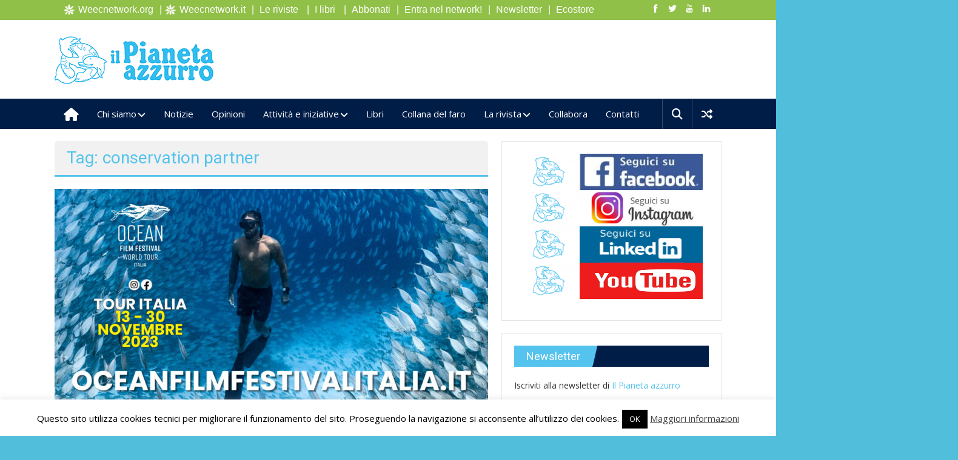

--- FILE ---
content_type: text/html; charset=UTF-8
request_url: https://ilpianetazzurro.it/tag/conservation-partner/
body_size: 23348
content:
<!DOCTYPE html>
<html lang="it-IT">
<head>
<meta charset="UTF-8">
<meta name="viewport" content="width=device-width, initial-scale=1">
<link rel="profile" href="https://gmpg.org/xfn/11">
<link rel="pingback" href="https://ilpianetazzurro.it/pa/xmlrpc.php">

<meta name='robots' content='index, follow, max-image-preview:large, max-snippet:-1, max-video-preview:-1' />

	<!-- This site is optimized with the Yoast SEO plugin v19.13 - https://yoast.com/wordpress/plugins/seo/ -->
	<title>conservation partner Archivi - Il Pianeta azzurro</title>
	<link rel="canonical" href="https://ilpianetazzurro.it/tag/conservation-partner/" />
	<meta property="og:locale" content="it_IT" />
	<meta property="og:type" content="article" />
	<meta property="og:title" content="conservation partner Archivi - Il Pianeta azzurro" />
	<meta property="og:url" content="https://ilpianetazzurro.it/tag/conservation-partner/" />
	<meta property="og:site_name" content="Il Pianeta azzurro" />
	<meta name="twitter:card" content="summary_large_image" />
	<script type="application/ld+json" class="yoast-schema-graph">{"@context":"https://schema.org","@graph":[{"@type":"CollectionPage","@id":"https://ilpianetazzurro.it/tag/conservation-partner/","url":"https://ilpianetazzurro.it/tag/conservation-partner/","name":"conservation partner Archivi - Il Pianeta azzurro","isPartOf":{"@id":"https://ilpianetazzurro.it/#website"},"primaryImageOfPage":{"@id":"https://ilpianetazzurro.it/tag/conservation-partner/#primaryimage"},"image":{"@id":"https://ilpianetazzurro.it/tag/conservation-partner/#primaryimage"},"thumbnailUrl":"https://ilpianetazzurro.it/pa/wp-content/uploads/2023/11/2023_OCEAN_GENERICO-TOUR_1920x1080.jpg","breadcrumb":{"@id":"https://ilpianetazzurro.it/tag/conservation-partner/#breadcrumb"},"inLanguage":"it-IT"},{"@type":"ImageObject","inLanguage":"it-IT","@id":"https://ilpianetazzurro.it/tag/conservation-partner/#primaryimage","url":"https://ilpianetazzurro.it/pa/wp-content/uploads/2023/11/2023_OCEAN_GENERICO-TOUR_1920x1080.jpg","contentUrl":"https://ilpianetazzurro.it/pa/wp-content/uploads/2023/11/2023_OCEAN_GENERICO-TOUR_1920x1080.jpg","width":1920,"height":1080},{"@type":"BreadcrumbList","@id":"https://ilpianetazzurro.it/tag/conservation-partner/#breadcrumb","itemListElement":[{"@type":"ListItem","position":1,"name":"Home","item":"https://ilpianetazzurro.it/"},{"@type":"ListItem","position":2,"name":"conservation partner"}]},{"@type":"WebSite","@id":"https://ilpianetazzurro.it/#website","url":"https://ilpianetazzurro.it/","name":"Il Pianeta azzurro","description":"","publisher":{"@id":"https://ilpianetazzurro.it/#organization"},"potentialAction":[{"@type":"SearchAction","target":{"@type":"EntryPoint","urlTemplate":"https://ilpianetazzurro.it/?s={search_term_string}"},"query-input":"required name=search_term_string"}],"inLanguage":"it-IT"},{"@type":"Organization","@id":"https://ilpianetazzurro.it/#organization","name":"Il pianeta azzurro","url":"https://ilpianetazzurro.it/","logo":{"@type":"ImageObject","inLanguage":"it-IT","@id":"https://ilpianetazzurro.it/#/schema/logo/image/","url":"https://ilpianetazzurro.it/pa/wp-content/uploads/2017/06/pianetazzurrotestata_2.png","contentUrl":"https://ilpianetazzurro.it/pa/wp-content/uploads/2017/06/pianetazzurrotestata_2.png","width":265,"height":81,"caption":"Il pianeta azzurro"},"image":{"@id":"https://ilpianetazzurro.it/#/schema/logo/image/"},"sameAs":["https://www.instagram.com/pianeta_azzurro","https://www.facebook.com/pianetazzurro/"]}]}</script>
	<!-- / Yoast SEO plugin. -->


<link rel='dns-prefetch' href='//fonts.googleapis.com' />
<link rel="alternate" type="application/rss+xml" title="Il Pianeta azzurro &raquo; Feed" href="https://ilpianetazzurro.it/feed/" />
<link rel="alternate" type="application/rss+xml" title="Il Pianeta azzurro &raquo; Feed dei commenti" href="https://ilpianetazzurro.it/comments/feed/" />
<link rel="alternate" type="application/rss+xml" title="Il Pianeta azzurro &raquo; conservation partner Feed del tag" href="https://ilpianetazzurro.it/tag/conservation-partner/feed/" />
<script type="text/javascript">
window._wpemojiSettings = {"baseUrl":"https:\/\/s.w.org\/images\/core\/emoji\/14.0.0\/72x72\/","ext":".png","svgUrl":"https:\/\/s.w.org\/images\/core\/emoji\/14.0.0\/svg\/","svgExt":".svg","source":{"concatemoji":"https:\/\/ilpianetazzurro.it\/pa\/wp-includes\/js\/wp-emoji-release.min.js?ver=95f2bd0558ae78b2d23fe7f9dc8e2418"}};
/*! This file is auto-generated */
!function(e,a,t){var n,r,o,i=a.createElement("canvas"),p=i.getContext&&i.getContext("2d");function s(e,t){var a=String.fromCharCode,e=(p.clearRect(0,0,i.width,i.height),p.fillText(a.apply(this,e),0,0),i.toDataURL());return p.clearRect(0,0,i.width,i.height),p.fillText(a.apply(this,t),0,0),e===i.toDataURL()}function c(e){var t=a.createElement("script");t.src=e,t.defer=t.type="text/javascript",a.getElementsByTagName("head")[0].appendChild(t)}for(o=Array("flag","emoji"),t.supports={everything:!0,everythingExceptFlag:!0},r=0;r<o.length;r++)t.supports[o[r]]=function(e){if(p&&p.fillText)switch(p.textBaseline="top",p.font="600 32px Arial",e){case"flag":return s([127987,65039,8205,9895,65039],[127987,65039,8203,9895,65039])?!1:!s([55356,56826,55356,56819],[55356,56826,8203,55356,56819])&&!s([55356,57332,56128,56423,56128,56418,56128,56421,56128,56430,56128,56423,56128,56447],[55356,57332,8203,56128,56423,8203,56128,56418,8203,56128,56421,8203,56128,56430,8203,56128,56423,8203,56128,56447]);case"emoji":return!s([129777,127995,8205,129778,127999],[129777,127995,8203,129778,127999])}return!1}(o[r]),t.supports.everything=t.supports.everything&&t.supports[o[r]],"flag"!==o[r]&&(t.supports.everythingExceptFlag=t.supports.everythingExceptFlag&&t.supports[o[r]]);t.supports.everythingExceptFlag=t.supports.everythingExceptFlag&&!t.supports.flag,t.DOMReady=!1,t.readyCallback=function(){t.DOMReady=!0},t.supports.everything||(n=function(){t.readyCallback()},a.addEventListener?(a.addEventListener("DOMContentLoaded",n,!1),e.addEventListener("load",n,!1)):(e.attachEvent("onload",n),a.attachEvent("onreadystatechange",function(){"complete"===a.readyState&&t.readyCallback()})),(e=t.source||{}).concatemoji?c(e.concatemoji):e.wpemoji&&e.twemoji&&(c(e.twemoji),c(e.wpemoji)))}(window,document,window._wpemojiSettings);
</script>
<style type="text/css">
img.wp-smiley,
img.emoji {
	display: inline !important;
	border: none !important;
	box-shadow: none !important;
	height: 1em !important;
	width: 1em !important;
	margin: 0 0.07em !important;
	vertical-align: -0.1em !important;
	background: none !important;
	padding: 0 !important;
}
</style>
	<link rel='stylesheet' id='pt-cv-public-style-css' href='https://ilpianetazzurro.it/pa/wp-content/plugins/content-views-query-and-display-post-page/public/assets/css/cv.css?ver=4.1' type='text/css' media='all' />
<link rel='stylesheet' id='pt-cv-public-pro-style-css' href='https://ilpianetazzurro.it/pa/wp-content/plugins/pt-content-views-pro/public/assets/css/cvpro.min.css?ver=5.9.2.2' type='text/css' media='all' />
<link rel='stylesheet' id='sbi_styles-css' href='https://ilpianetazzurro.it/pa/wp-content/plugins/instagram-feed/css/sbi-styles.min.css?ver=6.9.1' type='text/css' media='all' />
<link rel='stylesheet' id='wp-block-library-css' href='https://ilpianetazzurro.it/pa/wp-includes/css/dist/block-library/style.min.css?ver=95f2bd0558ae78b2d23fe7f9dc8e2418' type='text/css' media='all' />
<link rel='stylesheet' id='wc-blocks-vendors-style-css' href='https://ilpianetazzurro.it/pa/wp-content/plugins/woocommerce/packages/woocommerce-blocks/build/wc-blocks-vendors-style.css?ver=8.9.2' type='text/css' media='all' />
<link rel='stylesheet' id='wc-blocks-style-css' href='https://ilpianetazzurro.it/pa/wp-content/plugins/woocommerce/packages/woocommerce-blocks/build/wc-blocks-style.css?ver=8.9.2' type='text/css' media='all' />
<link rel='stylesheet' id='classic-theme-styles-css' href='https://ilpianetazzurro.it/pa/wp-includes/css/classic-themes.min.css?ver=1' type='text/css' media='all' />
<style id='global-styles-inline-css' type='text/css'>
body{--wp--preset--color--black: #000000;--wp--preset--color--cyan-bluish-gray: #abb8c3;--wp--preset--color--white: #ffffff;--wp--preset--color--pale-pink: #f78da7;--wp--preset--color--vivid-red: #cf2e2e;--wp--preset--color--luminous-vivid-orange: #ff6900;--wp--preset--color--luminous-vivid-amber: #fcb900;--wp--preset--color--light-green-cyan: #7bdcb5;--wp--preset--color--vivid-green-cyan: #00d084;--wp--preset--color--pale-cyan-blue: #8ed1fc;--wp--preset--color--vivid-cyan-blue: #0693e3;--wp--preset--color--vivid-purple: #9b51e0;--wp--preset--gradient--vivid-cyan-blue-to-vivid-purple: linear-gradient(135deg,rgba(6,147,227,1) 0%,rgb(155,81,224) 100%);--wp--preset--gradient--light-green-cyan-to-vivid-green-cyan: linear-gradient(135deg,rgb(122,220,180) 0%,rgb(0,208,130) 100%);--wp--preset--gradient--luminous-vivid-amber-to-luminous-vivid-orange: linear-gradient(135deg,rgba(252,185,0,1) 0%,rgba(255,105,0,1) 100%);--wp--preset--gradient--luminous-vivid-orange-to-vivid-red: linear-gradient(135deg,rgba(255,105,0,1) 0%,rgb(207,46,46) 100%);--wp--preset--gradient--very-light-gray-to-cyan-bluish-gray: linear-gradient(135deg,rgb(238,238,238) 0%,rgb(169,184,195) 100%);--wp--preset--gradient--cool-to-warm-spectrum: linear-gradient(135deg,rgb(74,234,220) 0%,rgb(151,120,209) 20%,rgb(207,42,186) 40%,rgb(238,44,130) 60%,rgb(251,105,98) 80%,rgb(254,248,76) 100%);--wp--preset--gradient--blush-light-purple: linear-gradient(135deg,rgb(255,206,236) 0%,rgb(152,150,240) 100%);--wp--preset--gradient--blush-bordeaux: linear-gradient(135deg,rgb(254,205,165) 0%,rgb(254,45,45) 50%,rgb(107,0,62) 100%);--wp--preset--gradient--luminous-dusk: linear-gradient(135deg,rgb(255,203,112) 0%,rgb(199,81,192) 50%,rgb(65,88,208) 100%);--wp--preset--gradient--pale-ocean: linear-gradient(135deg,rgb(255,245,203) 0%,rgb(182,227,212) 50%,rgb(51,167,181) 100%);--wp--preset--gradient--electric-grass: linear-gradient(135deg,rgb(202,248,128) 0%,rgb(113,206,126) 100%);--wp--preset--gradient--midnight: linear-gradient(135deg,rgb(2,3,129) 0%,rgb(40,116,252) 100%);--wp--preset--duotone--dark-grayscale: url('#wp-duotone-dark-grayscale');--wp--preset--duotone--grayscale: url('#wp-duotone-grayscale');--wp--preset--duotone--purple-yellow: url('#wp-duotone-purple-yellow');--wp--preset--duotone--blue-red: url('#wp-duotone-blue-red');--wp--preset--duotone--midnight: url('#wp-duotone-midnight');--wp--preset--duotone--magenta-yellow: url('#wp-duotone-magenta-yellow');--wp--preset--duotone--purple-green: url('#wp-duotone-purple-green');--wp--preset--duotone--blue-orange: url('#wp-duotone-blue-orange');--wp--preset--font-size--small: 13px;--wp--preset--font-size--medium: 20px;--wp--preset--font-size--large: 36px;--wp--preset--font-size--x-large: 42px;--wp--preset--spacing--20: 0.44rem;--wp--preset--spacing--30: 0.67rem;--wp--preset--spacing--40: 1rem;--wp--preset--spacing--50: 1.5rem;--wp--preset--spacing--60: 2.25rem;--wp--preset--spacing--70: 3.38rem;--wp--preset--spacing--80: 5.06rem;}:where(.is-layout-flex){gap: 0.5em;}body .is-layout-flow > .alignleft{float: left;margin-inline-start: 0;margin-inline-end: 2em;}body .is-layout-flow > .alignright{float: right;margin-inline-start: 2em;margin-inline-end: 0;}body .is-layout-flow > .aligncenter{margin-left: auto !important;margin-right: auto !important;}body .is-layout-constrained > .alignleft{float: left;margin-inline-start: 0;margin-inline-end: 2em;}body .is-layout-constrained > .alignright{float: right;margin-inline-start: 2em;margin-inline-end: 0;}body .is-layout-constrained > .aligncenter{margin-left: auto !important;margin-right: auto !important;}body .is-layout-constrained > :where(:not(.alignleft):not(.alignright):not(.alignfull)){max-width: var(--wp--style--global--content-size);margin-left: auto !important;margin-right: auto !important;}body .is-layout-constrained > .alignwide{max-width: var(--wp--style--global--wide-size);}body .is-layout-flex{display: flex;}body .is-layout-flex{flex-wrap: wrap;align-items: center;}body .is-layout-flex > *{margin: 0;}:where(.wp-block-columns.is-layout-flex){gap: 2em;}.has-black-color{color: var(--wp--preset--color--black) !important;}.has-cyan-bluish-gray-color{color: var(--wp--preset--color--cyan-bluish-gray) !important;}.has-white-color{color: var(--wp--preset--color--white) !important;}.has-pale-pink-color{color: var(--wp--preset--color--pale-pink) !important;}.has-vivid-red-color{color: var(--wp--preset--color--vivid-red) !important;}.has-luminous-vivid-orange-color{color: var(--wp--preset--color--luminous-vivid-orange) !important;}.has-luminous-vivid-amber-color{color: var(--wp--preset--color--luminous-vivid-amber) !important;}.has-light-green-cyan-color{color: var(--wp--preset--color--light-green-cyan) !important;}.has-vivid-green-cyan-color{color: var(--wp--preset--color--vivid-green-cyan) !important;}.has-pale-cyan-blue-color{color: var(--wp--preset--color--pale-cyan-blue) !important;}.has-vivid-cyan-blue-color{color: var(--wp--preset--color--vivid-cyan-blue) !important;}.has-vivid-purple-color{color: var(--wp--preset--color--vivid-purple) !important;}.has-black-background-color{background-color: var(--wp--preset--color--black) !important;}.has-cyan-bluish-gray-background-color{background-color: var(--wp--preset--color--cyan-bluish-gray) !important;}.has-white-background-color{background-color: var(--wp--preset--color--white) !important;}.has-pale-pink-background-color{background-color: var(--wp--preset--color--pale-pink) !important;}.has-vivid-red-background-color{background-color: var(--wp--preset--color--vivid-red) !important;}.has-luminous-vivid-orange-background-color{background-color: var(--wp--preset--color--luminous-vivid-orange) !important;}.has-luminous-vivid-amber-background-color{background-color: var(--wp--preset--color--luminous-vivid-amber) !important;}.has-light-green-cyan-background-color{background-color: var(--wp--preset--color--light-green-cyan) !important;}.has-vivid-green-cyan-background-color{background-color: var(--wp--preset--color--vivid-green-cyan) !important;}.has-pale-cyan-blue-background-color{background-color: var(--wp--preset--color--pale-cyan-blue) !important;}.has-vivid-cyan-blue-background-color{background-color: var(--wp--preset--color--vivid-cyan-blue) !important;}.has-vivid-purple-background-color{background-color: var(--wp--preset--color--vivid-purple) !important;}.has-black-border-color{border-color: var(--wp--preset--color--black) !important;}.has-cyan-bluish-gray-border-color{border-color: var(--wp--preset--color--cyan-bluish-gray) !important;}.has-white-border-color{border-color: var(--wp--preset--color--white) !important;}.has-pale-pink-border-color{border-color: var(--wp--preset--color--pale-pink) !important;}.has-vivid-red-border-color{border-color: var(--wp--preset--color--vivid-red) !important;}.has-luminous-vivid-orange-border-color{border-color: var(--wp--preset--color--luminous-vivid-orange) !important;}.has-luminous-vivid-amber-border-color{border-color: var(--wp--preset--color--luminous-vivid-amber) !important;}.has-light-green-cyan-border-color{border-color: var(--wp--preset--color--light-green-cyan) !important;}.has-vivid-green-cyan-border-color{border-color: var(--wp--preset--color--vivid-green-cyan) !important;}.has-pale-cyan-blue-border-color{border-color: var(--wp--preset--color--pale-cyan-blue) !important;}.has-vivid-cyan-blue-border-color{border-color: var(--wp--preset--color--vivid-cyan-blue) !important;}.has-vivid-purple-border-color{border-color: var(--wp--preset--color--vivid-purple) !important;}.has-vivid-cyan-blue-to-vivid-purple-gradient-background{background: var(--wp--preset--gradient--vivid-cyan-blue-to-vivid-purple) !important;}.has-light-green-cyan-to-vivid-green-cyan-gradient-background{background: var(--wp--preset--gradient--light-green-cyan-to-vivid-green-cyan) !important;}.has-luminous-vivid-amber-to-luminous-vivid-orange-gradient-background{background: var(--wp--preset--gradient--luminous-vivid-amber-to-luminous-vivid-orange) !important;}.has-luminous-vivid-orange-to-vivid-red-gradient-background{background: var(--wp--preset--gradient--luminous-vivid-orange-to-vivid-red) !important;}.has-very-light-gray-to-cyan-bluish-gray-gradient-background{background: var(--wp--preset--gradient--very-light-gray-to-cyan-bluish-gray) !important;}.has-cool-to-warm-spectrum-gradient-background{background: var(--wp--preset--gradient--cool-to-warm-spectrum) !important;}.has-blush-light-purple-gradient-background{background: var(--wp--preset--gradient--blush-light-purple) !important;}.has-blush-bordeaux-gradient-background{background: var(--wp--preset--gradient--blush-bordeaux) !important;}.has-luminous-dusk-gradient-background{background: var(--wp--preset--gradient--luminous-dusk) !important;}.has-pale-ocean-gradient-background{background: var(--wp--preset--gradient--pale-ocean) !important;}.has-electric-grass-gradient-background{background: var(--wp--preset--gradient--electric-grass) !important;}.has-midnight-gradient-background{background: var(--wp--preset--gradient--midnight) !important;}.has-small-font-size{font-size: var(--wp--preset--font-size--small) !important;}.has-medium-font-size{font-size: var(--wp--preset--font-size--medium) !important;}.has-large-font-size{font-size: var(--wp--preset--font-size--large) !important;}.has-x-large-font-size{font-size: var(--wp--preset--font-size--x-large) !important;}
.wp-block-navigation a:where(:not(.wp-element-button)){color: inherit;}
:where(.wp-block-columns.is-layout-flex){gap: 2em;}
.wp-block-pullquote{font-size: 1.5em;line-height: 1.6;}
</style>
<link rel='stylesheet' id='cookie-law-info-css' href='https://ilpianetazzurro.it/pa/wp-content/plugins/cookie-law-info/legacy/public/css/cookie-law-info-public.css?ver=3.3.1' type='text/css' media='all' />
<link rel='stylesheet' id='cookie-law-info-gdpr-css' href='https://ilpianetazzurro.it/pa/wp-content/plugins/cookie-law-info/legacy/public/css/cookie-law-info-gdpr.css?ver=3.3.1' type='text/css' media='all' />
<link rel='stylesheet' id='dslc-fontawesome-css' href='https://ilpianetazzurro.it/pa/wp-content/plugins/live-composer-page-builder/css/font-awesome.css?ver=1.5.53' type='text/css' media='all' />
<link rel='stylesheet' id='dslc-plugins-css-css' href='https://ilpianetazzurro.it/pa/wp-content/plugins/live-composer-page-builder/css/dist/frontend.plugins.min.css?ver=1.5.53' type='text/css' media='all' />
<link rel='stylesheet' id='dslc-frontend-css-css' href='https://ilpianetazzurro.it/pa/wp-content/plugins/live-composer-page-builder/css/dist/frontend.min.css?ver=1.5.53' type='text/css' media='all' />
<link rel='stylesheet' id='ssb-front-css-css' href='https://ilpianetazzurro.it/pa/wp-content/plugins/simple-social-buttons/assets/css/front.css?ver=6.1.0' type='text/css' media='all' />
<link rel='stylesheet' id='woocommerce-layout-css' href='https://ilpianetazzurro.it/pa/wp-content/plugins/woocommerce/assets/css/woocommerce-layout.css?ver=7.2.2' type='text/css' media='all' />
<link rel='stylesheet' id='woocommerce-smallscreen-css' href='https://ilpianetazzurro.it/pa/wp-content/plugins/woocommerce/assets/css/woocommerce-smallscreen.css?ver=7.2.2' type='text/css' media='only screen and (max-width: 768px)' />
<link rel='stylesheet' id='woocommerce-general-css' href='https://ilpianetazzurro.it/pa/wp-content/plugins/woocommerce/assets/css/woocommerce.css?ver=7.2.2' type='text/css' media='all' />
<style id='woocommerce-inline-inline-css' type='text/css'>
.woocommerce form .form-row .required { visibility: visible; }
</style>
<link rel='stylesheet' id='colornews_google_fonts-css' href='//fonts.googleapis.com/css?family=Roboto%3A400%2C300%2C700%2C900%7COpen+Sans&#038;ver=6.1.9' type='text/css' media='all' />
<link rel='stylesheet' id='colornews-style-css' href='https://ilpianetazzurro.it/pa/wp-content/themes/pianetazzurro_pro-theme/style.css?ver=95f2bd0558ae78b2d23fe7f9dc8e2418' type='text/css' media='all' />
<link rel='stylesheet' id='colornews-fontawesome-css' href='https://ilpianetazzurro.it/pa/wp-content/themes/colornews-pro/font-awesome/css/font-awesome.min.css?ver=4.7.0' type='text/css' media='all' />
<link rel='stylesheet' id='vk-font-awesome-css' href='https://ilpianetazzurro.it/pa/wp-content/plugins/vk-post-author-display/vendor/vektor-inc/font-awesome-versions/src/versions/6/css/all.min.css?ver=6.4.2' type='text/css' media='all' />
<link rel='stylesheet' id='wpdreams-asl-basic-css' href='https://ilpianetazzurro.it/pa/wp-content/plugins/ajax-search-lite/css/style.basic.css?ver=4.13.1' type='text/css' media='all' />
<link rel='stylesheet' id='wpdreams-asl-instance-css' href='https://ilpianetazzurro.it/pa/wp-content/plugins/ajax-search-lite/css/style-simple-blue.css?ver=4.13.1' type='text/css' media='all' />
<style id='akismet-widget-style-inline-css' type='text/css'>

			.a-stats {
				--akismet-color-mid-green: #357b49;
				--akismet-color-white: #fff;
				--akismet-color-light-grey: #f6f7f7;

				max-width: 350px;
				width: auto;
			}

			.a-stats * {
				all: unset;
				box-sizing: border-box;
			}

			.a-stats strong {
				font-weight: 600;
			}

			.a-stats a.a-stats__link,
			.a-stats a.a-stats__link:visited,
			.a-stats a.a-stats__link:active {
				background: var(--akismet-color-mid-green);
				border: none;
				box-shadow: none;
				border-radius: 8px;
				color: var(--akismet-color-white);
				cursor: pointer;
				display: block;
				font-family: -apple-system, BlinkMacSystemFont, 'Segoe UI', 'Roboto', 'Oxygen-Sans', 'Ubuntu', 'Cantarell', 'Helvetica Neue', sans-serif;
				font-weight: 500;
				padding: 12px;
				text-align: center;
				text-decoration: none;
				transition: all 0.2s ease;
			}

			/* Extra specificity to deal with TwentyTwentyOne focus style */
			.widget .a-stats a.a-stats__link:focus {
				background: var(--akismet-color-mid-green);
				color: var(--akismet-color-white);
				text-decoration: none;
			}

			.a-stats a.a-stats__link:hover {
				filter: brightness(110%);
				box-shadow: 0 4px 12px rgba(0, 0, 0, 0.06), 0 0 2px rgba(0, 0, 0, 0.16);
			}

			.a-stats .count {
				color: var(--akismet-color-white);
				display: block;
				font-size: 1.5em;
				line-height: 1.4;
				padding: 0 13px;
				white-space: nowrap;
			}
		
</style>
<link rel='stylesheet' id='__EPYT__style-css' href='https://ilpianetazzurro.it/pa/wp-content/plugins/youtube-embed-plus/styles/ytprefs.min.css?ver=14.2.3' type='text/css' media='all' />
<style id='__EPYT__style-inline-css' type='text/css'>

                .epyt-gallery-thumb {
                        width: 33.333%;
                }
                
</style>
<link rel='stylesheet' id='wpgdprc-front-css-css' href='https://ilpianetazzurro.it/pa/wp-content/plugins/wp-gdpr-compliance/Assets/css/front.css?ver=1666422151' type='text/css' media='all' />
<style id='wpgdprc-front-css-inline-css' type='text/css'>
:root{--wp-gdpr--bar--background-color: #000000;--wp-gdpr--bar--color: #ffffff;--wp-gdpr--button--background-color: #000000;--wp-gdpr--button--background-color--darken: #000000;--wp-gdpr--button--color: #ffffff;}
</style>
<script type='text/javascript' src='https://ilpianetazzurro.it/pa/wp-includes/js/jquery/jquery.min.js?ver=3.6.1' id='jquery-core-js'></script>
<script type='text/javascript' src='https://ilpianetazzurro.it/pa/wp-includes/js/jquery/jquery-migrate.min.js?ver=3.3.2' id='jquery-migrate-js'></script>
<script type='text/javascript' id='cookie-law-info-js-extra'>
/* <![CDATA[ */
var Cli_Data = {"nn_cookie_ids":[],"cookielist":[],"non_necessary_cookies":[],"ccpaEnabled":"","ccpaRegionBased":"","ccpaBarEnabled":"","strictlyEnabled":["necessary","obligatoire"],"ccpaType":"gdpr","js_blocking":"","custom_integration":"","triggerDomRefresh":"","secure_cookies":""};
var cli_cookiebar_settings = {"animate_speed_hide":"500","animate_speed_show":"500","background":"#fff","border":"#444","border_on":"","button_1_button_colour":"#000","button_1_button_hover":"#000000","button_1_link_colour":"#fff","button_1_as_button":"1","button_1_new_win":"","button_2_button_colour":"#333","button_2_button_hover":"#292929","button_2_link_colour":"#444","button_2_as_button":"","button_2_hidebar":"","button_3_button_colour":"#000","button_3_button_hover":"#000000","button_3_link_colour":"#fff","button_3_as_button":"1","button_3_new_win":"","button_4_button_colour":"#000","button_4_button_hover":"#000000","button_4_link_colour":"#fff","button_4_as_button":"1","button_7_button_colour":"#61a229","button_7_button_hover":"#4e8221","button_7_link_colour":"#fff","button_7_as_button":"1","button_7_new_win":"","font_family":"inherit","header_fix":"","notify_animate_hide":"1","notify_animate_show":"","notify_div_id":"#cookie-law-info-bar","notify_position_horizontal":"right","notify_position_vertical":"bottom","scroll_close":"","scroll_close_reload":"","accept_close_reload":"","reject_close_reload":"","showagain_tab":"","showagain_background":"#fff","showagain_border":"#000","showagain_div_id":"#cookie-law-info-again","showagain_x_position":"100px","text":"#000","show_once_yn":"","show_once":"10000","logging_on":"","as_popup":"","popup_overlay":"1","bar_heading_text":"","cookie_bar_as":"banner","popup_showagain_position":"bottom-right","widget_position":"left"};
var log_object = {"ajax_url":"https:\/\/ilpianetazzurro.it\/pa\/wp-admin\/admin-ajax.php"};
/* ]]> */
</script>
<script type='text/javascript' src='https://ilpianetazzurro.it/pa/wp-content/plugins/cookie-law-info/legacy/public/js/cookie-law-info-public.js?ver=3.3.1' id='cookie-law-info-js'></script>
<script type='text/javascript' src='https://ilpianetazzurro.it/pa/wp-content/plugins/live-composer-page-builder/js/dist/client_plugins.min.js?ver=1.5.53' id='dslc-plugins-js-js'></script>
<!--[if lte IE 8]>
<script type='text/javascript' src='https://ilpianetazzurro.it/pa/wp-content/themes/colornews-pro/js/html5shiv.min.js?ver=95f2bd0558ae78b2d23fe7f9dc8e2418' id='html5-js'></script>
<![endif]-->
<script type='text/javascript' id='__ytprefs__-js-extra'>
/* <![CDATA[ */
var _EPYT_ = {"ajaxurl":"https:\/\/ilpianetazzurro.it\/pa\/wp-admin\/admin-ajax.php","security":"1aef815813","gallery_scrolloffset":"20","eppathtoscripts":"https:\/\/ilpianetazzurro.it\/pa\/wp-content\/plugins\/youtube-embed-plus\/scripts\/","eppath":"https:\/\/ilpianetazzurro.it\/pa\/wp-content\/plugins\/youtube-embed-plus\/","epresponsiveselector":"[\"iframe.__youtube_prefs_widget__\"]","epdovol":"1","version":"14.2.3","evselector":"iframe.__youtube_prefs__[src], iframe[src*=\"youtube.com\/embed\/\"], iframe[src*=\"youtube-nocookie.com\/embed\/\"]","ajax_compat":"","maxres_facade":"eager","ytapi_load":"light","pause_others":"","stopMobileBuffer":"1","facade_mode":"","not_live_on_channel":""};
/* ]]> */
</script>
<script type='text/javascript' src='https://ilpianetazzurro.it/pa/wp-content/plugins/youtube-embed-plus/scripts/ytprefs.min.js?ver=14.2.3' id='__ytprefs__-js'></script>
<script type='text/javascript' id='wpgdprc-front-js-js-extra'>
/* <![CDATA[ */
var wpgdprcFront = {"ajaxUrl":"https:\/\/ilpianetazzurro.it\/pa\/wp-admin\/admin-ajax.php","ajaxNonce":"7f36fa8d50","ajaxArg":"security","pluginPrefix":"wpgdprc","blogId":"1","isMultiSite":"","locale":"it_IT","showSignUpModal":"","showFormModal":"","cookieName":"wpgdprc-consent","consentVersion":"","path":"\/","prefix":"wpgdprc"};
/* ]]> */
</script>
<script type='text/javascript' src='https://ilpianetazzurro.it/pa/wp-content/plugins/wp-gdpr-compliance/Assets/js/front.min.js?ver=1666422151' id='wpgdprc-front-js-js'></script>
<link rel="https://api.w.org/" href="https://ilpianetazzurro.it/wp-json/" /><link rel="alternate" type="application/json" href="https://ilpianetazzurro.it/wp-json/wp/v2/tags/1082" /><link rel="EditURI" type="application/rsd+xml" title="RSD" href="https://ilpianetazzurro.it/pa/xmlrpc.php?rsd" />
 <style media="screen">

		.simplesocialbuttons.simplesocialbuttons_inline .ssb-fb-like, .simplesocialbuttons.simplesocialbuttons_inline amp-facebook-like {
	  margin: ;
	}
		 /*inline margin*/
	
		.simplesocialbuttons.simplesocialbuttons_inline.simplesocial-simple-round button{
	  margin: ;
	}
	
	
	
	
	
			 /*margin-digbar*/

	
	
	
	
	
	
	
</style>

<!-- Open Graph Meta Tags generated by Simple Social Buttons 6.1.0 -->
<meta property="og:title" content="Ocean Film Festival Italia: gli oceani tornano sul grande schermo! - Il Pianeta azzurro" />
<meta property="og:description" content="Il Pianeta Azzurro si conferma conservation partner nazionale e quest'anno celebra la storia di Ocean Film Festival Italia con il lancio di un numero monografico de "La Collana del Faro"" />
<meta property="og:url" content="https://ilpianetazzurro.it/ocean-film-festival-italia-tour/" />
<meta property="og:site_name" content="Il Pianeta azzurro" />
<meta property="og:image" content="https://ilpianetazzurro.it/pa/wp-content/uploads/2023/11/2023_OCEAN_GENERICO-TOUR_1920x1080.jpg" />
<meta name="twitter:card" content="summary_large_image" />
<meta name="twitter:description" content="Il Pianeta Azzurro si conferma conservation partner nazionale e quest'anno celebra la storia di Ocean Film Festival Italia con il lancio di un numero monografico de "La Collana del Faro"" />
<meta name="twitter:title" content="Ocean Film Festival Italia: gli oceani tornano sul grande schermo! - Il Pianeta azzurro" />
<meta property="twitter:image" content="https://ilpianetazzurro.it/pa/wp-content/uploads/2023/11/2023_OCEAN_GENERICO-TOUR_1920x1080.jpg" />
		<!-- HappyForms global container -->
		<script type="text/javascript">HappyForms = {};</script>
		<!-- End of HappyForms global container -->
			<noscript><style>.woocommerce-product-gallery{ opacity: 1 !important; }</style></noscript>
					<link rel="preconnect" href="https://fonts.gstatic.com" crossorigin />
				<link rel="preload" as="style" href="//fonts.googleapis.com/css?family=Open+Sans&display=swap" />
				<link rel="stylesheet" href="//fonts.googleapis.com/css?family=Open+Sans&display=swap" media="all" />
				<style type="text/css" id="custom-background-css">
body.custom-background { background-color: #51bfdb; }
</style>
	<style type="text/css">.dslc-modules-section-wrapper, .dslca-add-modules-section { width : 715px; } .dslc-modules-section:not(.dslc-full) { padding-left: 4%;  padding-right: 4%; } .dslc-modules-section { margin-left:0%;margin-right:0%;margin-bottom:0px;padding-bottom:80px;padding-top:80px;padding-left:0%;padding-right:0%;background-image:none;background-repeat:repeat;background-position:left top;background-attachment:scroll;background-size:auto;border-width:0px;border-style:solid; }</style>			            <style>
				            
					div[id*='ajaxsearchlitesettings'].searchsettings .asl_option_inner label {
						font-size: 0px !important;
						color: rgba(0, 0, 0, 0);
					}
					div[id*='ajaxsearchlitesettings'].searchsettings .asl_option_inner label:after {
						font-size: 11px !important;
						position: absolute;
						top: 0;
						left: 0;
						z-index: 1;
					}
					.asl_w_container {
						width: 100%;
						margin: 0px 0px 0px 0px;
						min-width: 200px;
					}
					div[id*='ajaxsearchlite'].asl_m {
						width: 100%;
					}
					div[id*='ajaxsearchliteres'].wpdreams_asl_results div.resdrg span.highlighted {
						font-weight: bold;
						color: rgba(217, 49, 43, 1);
						background-color: rgba(238, 238, 238, 1);
					}
					div[id*='ajaxsearchliteres'].wpdreams_asl_results .results img.asl_image {
						width: 70px;
						height: 70px;
						object-fit: cover;
					}
					div[id*='ajaxsearchlite'].asl_r .results {
						max-height: none;
					}
					div[id*='ajaxsearchlite'].asl_r {
						position: absolute;
					}
				
						div.asl_r.asl_w.vertical .results .item::after {
							display: block;
							position: absolute;
							bottom: 0;
							content: '';
							height: 1px;
							width: 100%;
							background: #D8D8D8;
						}
						div.asl_r.asl_w.vertical .results .item.asl_last_item::after {
							display: none;
						}
								            </style>
			            <link rel="icon" href="https://ilpianetazzurro.it/pa/wp-content/uploads/2017/05/loghetto-100x100.png" sizes="32x32" />
<link rel="icon" href="https://ilpianetazzurro.it/pa/wp-content/uploads/2017/05/loghetto-215x215.png" sizes="192x192" />
<link rel="apple-touch-icon" href="https://ilpianetazzurro.it/pa/wp-content/uploads/2017/05/loghetto-215x215.png" />
<meta name="msapplication-TileImage" content="https://ilpianetazzurro.it/pa/wp-content/uploads/2017/05/loghetto-296x296.png" />
<!-- Il Pianeta azzurro Internal Styles -->		<style type="text/css"> .home-slider-wrapper .slider-btn a:hover,.random-hover-link a:hover,.widget_featured_posts_style_six .bx-prev, .widget_featured_posts_style_six .bx-next, .widget_featured_posts_style_eight .bx-prev, .widget_featured_posts_style_eight .bx-next,.tabbed-widget .tabs:hover, .tabbed-widget .tabs.active{background:#54c3ed;border:1px solid #54c3ed}#site-navigation ul>li.current-menu-ancestor,#site-navigation ul>li.current-menu-item,#site-navigation ul>li.current-menu-parent,#site-navigation ul>li:hover,.block-title,.bottom-header-wrapper .home-icon a:hover,.home .bottom-header-wrapper .home-icon a,.breaking-news-title,.bttn:hover,.carousel-slider-wrapper .bx-controls a,.cat-links a,.category-menu,.category-menu ul.sub-menu,.category-toggle-block,.error,.home-slider .bx-pager a.active,.home-slider .bx-pager a:hover,.navigation .nav-links a:hover,.post .more-link:hover,.random-hover-link a:hover,.search-box,.search-icon:hover,.share-wrap:hover,button,input[type=button]:hover,input[type=reset]:hover,input[type=submit]:hover{background:#54c3ed}a{color:#54c3ed}.entry-footer a:hover{color:#54c3ed}#bottom-footer .copy-right a:hover,#top-footer .widget a:hover,#top-footer .widget a:hover:before,#top-footer .widget li:hover:before,.below-entry-meta span:hover a,.below-entry-meta span:hover i,.caption-title a:hover,.comment .comment-reply-link:hover,.entry-btn a:hover,.entry-title a:hover,.num-404,.tag-cloud-wrap a:hover,.top-menu-wrap ul li.current-menu-ancestor>a,.top-menu-wrap ul li.current-menu-item>a,.top-menu-wrap ul li.current-menu-parent>a,.top-menu-wrap ul li:hover>a,.widget a:hover,.widget a:hover::before{color:#54c3ed}#top-footer .block-title{border-bottom:1px solid #54c3ed}#site-navigation .menu-toggle:hover,.sub-toggle{background:#54c3ed}.colornews_random_post .random-hover-link a:hover{background:#54c3ed none repeat scroll 0 0;border:1px solid #54c3ed}#site-title a:hover{color:#54c3ed}a#scroll-up i,.featured-widget-six-title-wrap .entry-title a:hover, .featured-widget-title-wrap .entry-title a:hover{color:#54c3ed}.page-header .page-title{border-bottom:3px solid #54c3ed;color:#54c3ed}.tabbed-widget .tabs.active::after{border-top: 5px solid #54c3ed;color:#54c3ed}@media (max-width: 768px) {    #site-navigation ul > li:hover > a, #site-navigation ul > li.current-menu-item > a,#site-navigation ul > li.current-menu-ancestor > a,#site-navigation ul > li.current-menu-parent > a {background:#54c3ed}} body, button, input, select, textarea, p, blockquote p, .single .byline, .group-blog .byline, .posted-on, .blog-author, .blog-cat{ font-family: "Open Sans"; }</style></head>

<body data-rsssl=1 class="archive tag tag-conservation-partner tag-1082 custom-background wp-custom-logo theme-colornews-pro fa_v6_css woocommerce-no-js metaslider-plugin  wide group-blog">
<!--	 <div class="over_the_top" style="background-color: rgb(144, 192, 71); color:#fff;font-weight: 400;font-family: 'Lato', sans-serif;font-size: 16px;/*margin-top: -10px;margin-bottom: 10px;*/ padding: 4px 20px 4px; line-height: 24px !important;">
		<div class="clearfix">
			<div class="loghetto_testatina" style="float: left; margin-right: 20px;"><a href="http://weecnetwork.org" style="background-color: rgb(144, 192, 71); color:#fff;">weecnetwork.org</a></div>
			<div class="loghetto_testatina" style="float: left; margin-right: 20px;"><a href="http://weecnetwork.it" style="background-color: rgb(144, 192, 71); color:#fff;">weecnetwork.it</a></div>
		</div>
	</div> -->
<!-- barretta verde INIZIO -->
<link href="https://ilpianetazzurro.it/barretta/barretta_verde.css" rel="stylesheet" type="text/css">
	 <div class="barretta_verde">
	 	<div class="barretta_menu_toggle">
	 		<a href="javascript:void(0)" class="drop_btn"><img src="https://rivistaeco.it/barretta/ico_menu.png"></a>
			<ul class="voci_barretta_2">
				<li class="voce_barretta_2 coccarda"><a href="http://weecnetwork.org" target=_blank>Weecnetwork.org</a></li>
				<li class="voce_barretta_2 coccarda"><a href="http://weecnetwork.it">Weecnetwork.it</a></li>
				<li class="voce_barretta_2"><a href="#">Le riviste</a></li>
				<li class="voce_barretta_2"style="margin-left:10px;"><a href="http://rivistaeco.it/">Eco</a></li>
				<li class="voce_barretta_2"style="margin-left:10px;"><a href="https://ilpianetazzurro.it/">Il pianeta azzurro</a></li>
				<li class="voce_barretta_2"style="margin-left:10px;"><a href="http://culturedellasostenibilita.it/">Culture della sostenibilità</a></li>
				<li class="voce_barretta_2"><a href="#">I libri</a></li>
				<li class="voce_barretta_2"style="margin-left:10px;"><a href="https://shop.weecnetwork.it/categoria-prodotto/libri/effetto-farfalla/">Effetto farfalla</a></li>
				<li class="voce_barretta_2"style="margin-left:10px;"><a href="https://shop.weecnetwork.it/categoria-prodotto/libri/collana-del-faro/">Collana del faro</a></li>
				<li class="voce_barretta_2"><a href="https://shop.weecnetwork.it/categoria-prodotto/abbonamenti/">Abbonati</a></li>
				<li class="voce_barretta_2"><a href="http://weecnetwork.org/join-the-network/" target=_blank>Entra nel network!</a></li>
				<li class="voce_barretta_2"><a href="http://weecnetwork.org/newsletter/" target=_blank>Newsletter</a></li>
				<li class="voce_barretta_2 ultima_voce_barretta_2"><a href="https://shop.weecnetwork.it/">Ecostore</a></li>
			<hr style="margin: 10px 5px;">
			<li class="voce_barretta ultima_voce_barretta primo_social social"><a href="https://www.facebook.com/EducazioneSostanibile/" target=_blank><img src="https://ilpianetazzurro.it/barretta/images/fb.png"></a></li>
			<li class="voce_barretta ultima_voce_barretta social"><a href="https://twitter.com/weecit" target=_blank><img src="https://ilpianetazzurro.it/barretta/images/tw.png"></a></li>
			<li class="voce_barretta ultima_voce_barretta social"><a href="https://youtu.be/8_-Ji1YUc54?list=PLoeCgCZSDOjr5gsac5XQVY-bVBIQUuQ6O" target=_blank><img src="https://ilpianetazzurro.it/barretta/images/yt.png"></a></li>
			<li class="voce_barretta ultima_voce_barretta social"><a href="https://it.linkedin.com/in/weec-network-376b87136" target=_blank><img src="https://ilpianetazzurro.it/barretta/images/in.png"></a></li>
			</ul>
	 	</div>
	 	<div id="navcontainer">
  		 <ul class="voci_barretta">
			<li class="voce_barretta coccarda"><a href="http://weecnetwork.org" target=_blank>Weecnetwork.org</a></li>
			<li class="voce_barretta coccarda"><a href="http://weecnetwork.it">Weecnetwork.it</a></li>
			<li class="voce_barretta dropdown">
				<a href="javascript:void(0)" class="dropbtn">Le riviste</a>
				<div class="dropdown-content">
					<a href="http://rivistaeco.it/">Eco</a>
					<a href="https://ilpianetazzurro.it/">Il pianeta azzurro</a>
					<a href="http://culturedellasostenibilita.it/">Culture della sostenibilità</a>
				</div>
			</li>
			<li class="voce_barretta dropdown">
				<a href="javascript:void(0)" class="dropbtn">I libri</a>
				<div class="dropdown-content">
					<a href="https://shop.weecnetwork.it/categoria-prodotto/libri/effetto-farfalla/">Effetto farfalla</a>
					<a href="https://shop.weecnetwork.it/categoria-prodotto/libri/collana-del-faro/">Collana del faro</a>
				</div>
			</li>
			<li class="voce_barretta"><a href="https://shop.weecnetwork.it/categoria-prodotto/abbonamenti/">Abbonati</a></li>
			<li class="voce_barretta"><a href="http://weecnetwork.org/join-the-network/" target=_blank>Entra nel network!</a></li>
			<li class="voce_barretta"><a href="http://weecnetwork.org/newsletter/" target=_blank>Newsletter</a></li>
			<li class="voce_barretta ultima_voce_barretta"><a href="https://shop.weecnetwork.it/">Ecostore</a></li>
			<li class="voce_barretta ultima_voce_barretta primo_social social"><a href="https://www.facebook.com/EducazioneSostanibile/" target=_blank><img src="https://ilpianetazzurro.it/barretta/images/fb.png"></a></li>
			<li class="voce_barretta ultima_voce_barretta social"><a href="https://twitter.com/weecit" target=_blank><img src="https://ilpianetazzurro.it/barretta/images/tw.png"></a></li>
			<li class="voce_barretta ultima_voce_barretta social"><a href="https://youtu.be/8_-Ji1YUc54?list=PLoeCgCZSDOjr5gsac5XQVY-bVBIQUuQ6O" target=_blank><img src="https://ilpianetazzurro.it/barretta/images/yt.png"></a></li>
			<li class="voce_barretta ultima_voce_barretta social"><a href="https://it.linkedin.com/in/weec-network-376b87136" target=_blank><img src="https://ilpianetazzurro.it/barretta/images/in.png"></a></li>
		</ul>
		</div>
	</div>
<!-- barretta verde FINE -->
<div id="page" class="hfeed site">
   	<a class="skip-link screen-reader-text" href="#content">Skip to content</a>

	<header id="masthead" class="site-header" role="banner">
		<div class="top-header-wrapper clearfix">
            <!--<div class="news-bar tg-container">
				<div class="inner-wrap clearfix">
					<div class="loghetto_testatina"><a href="http://weecnetwork.org">weecnetwork.org</a></div>
					<div class="loghetto_testatina"><a href="http://weecnetwork.it">weecnetwork.it</a></div>
               	</div>
            </div>-->
         <div class="tg-container">
            <div class="tg-inner-wrap">
                           </div><!-- .tg-inner-wrap end -->
         </div><!-- .tg-container end -->
         		</div><!-- .top-header-wrapper end  -->

            <div class="middle-header-wrapper  clearfix">
         <div class="tg-container">
            <div class="tg-inner-wrap">
                              <div class="logo">
                  	
					<a href="https://ilpianetazzurro.it/" class="custom-logo-link" rel="home"><img width="265" height="81" src="https://ilpianetazzurro.it/pa/wp-content/uploads/2020/05/cropped-pianetazzurrotestata_2.png" class="custom-logo" alt="Il Pianeta azzurro" decoding="async" /></a>
                  </div><!-- #logo -->
                              <div id="header-text" class="screen-reader-text">
                                       <h3 id="site-title">
                        <a href="https://ilpianetazzurro.it/" title="Il Pianeta azzurro" rel="home">Il Pianeta azzurro</a>
                     </h3><!-- #site-title -->
                                    <!-- #site-description -->
               </div><!-- #header-text -->
               <div class="header-advertise">
                                 </div><!-- .header-advertise end -->
            </div><!-- .tg-inner-wrap end -->
         </div><!-- .tg-container end -->
      </div><!-- .middle-header-wrapper end -->

      
      <div class="bottom-header-wrapper clearfix">
         <div class="bottom-arrow-wrap">
            <div class="tg-container">
               <div class="tg-inner-wrap">
                                       <div class="home-icon">
                        <a title="Il Pianeta azzurro" href="https://ilpianetazzurro.it/"><i class="fa fa-home"></i></a>
                     </div><!-- .home-icon end -->
                                    <nav id="site-navigation" class="main-navigation clearfix" role="navigation">
                     <div class="menu-toggle hide">Menu</div>
                     <ul id="nav" class="menu"><li id="menu-item-9733" class="menu-item menu-item-type-custom menu-item-object-custom menu-item-has-children menu-item-9733"><a href="#">Chi siamo</a>
<ul class="sub-menu">
	<li id="menu-item-10919" class="menu-item menu-item-type-post_type menu-item-object-page menu-item-10919"><a href="https://ilpianetazzurro.it/chi-siamo/">Il nostro progetto</a></li>
	<li id="menu-item-9734" class="menu-item menu-item-type-post_type menu-item-object-page menu-item-9734"><a href="https://ilpianetazzurro.it/la-redazione/">La redazione</a></li>
	<li id="menu-item-20776" class="menu-item menu-item-type-post_type menu-item-object-page menu-item-20776"><a href="https://ilpianetazzurro.it/la-rivista/">La rivista</a></li>
	<li id="menu-item-14288" class="menu-item menu-item-type-taxonomy menu-item-object-category menu-item-14288"><a href="https://ilpianetazzurro.it/category/progetto-vie-dacqua/">Progetto Vie d&#8217;Acqua</a></li>
	<li id="menu-item-11981" class="menu-item menu-item-type-post_type menu-item-object-page menu-item-11981"><a href="https://ilpianetazzurro.it/waterweec/">Water WEEC</a></li>
	<li id="menu-item-12217" class="menu-item menu-item-type-post_type menu-item-object-page menu-item-12217"><a href="https://ilpianetazzurro.it/mioecsde/">MIO-ECSDE</a></li>
	<li id="menu-item-9735" class="menu-item menu-item-type-post_type menu-item-object-page menu-item-9735"><a href="https://ilpianetazzurro.it/amici-del-pianeta-azzurro/">Amici del Pianeta azzurro</a></li>
	<li id="menu-item-9737" class="menu-item menu-item-type-post_type menu-item-object-page menu-item-9737"><a href="https://ilpianetazzurro.it/10-anni-paz/">10 anni di Pianeta azzurro</a></li>
	<li id="menu-item-9736" class="menu-item menu-item-type-post_type menu-item-object-page menu-item-9736"><a href="https://ilpianetazzurro.it/15-anni-di-paz/">15 anni di Pianeta azzurro</a></li>
	<li id="menu-item-19807" class="menu-item menu-item-type-post_type menu-item-object-page menu-item-19807"><a href="https://ilpianetazzurro.it/20-anni-di-pianeta-azzurro/">20 anni di Pianeta azzurro</a></li>
</ul>
</li>
<li id="menu-item-9738" class="menu-item menu-item-type-taxonomy menu-item-object-category menu-item-9738"><a href="https://ilpianetazzurro.it/category/news-sezione-p-azzurro/">Notizie</a></li>
<li id="menu-item-9739" class="menu-item menu-item-type-taxonomy menu-item-object-category menu-item-9739"><a href="https://ilpianetazzurro.it/category/opinioni/">Opinioni</a></li>
<li id="menu-item-10522" class="menu-item menu-item-type-custom menu-item-object-custom menu-item-has-children menu-item-10522"><a href="https://ilpianetazzurro.it/category/bando-il-pianeta-azzurro/premio-tesi-biologia-marina-bando-pianeta-azzurro-2022-2023/">Attività e iniziative</a>
<ul class="sub-menu">
	<li id="menu-item-9740" class="menu-item menu-item-type-custom menu-item-object-custom menu-item-has-children menu-item-9740"><a href="https://ilpianetazzurro.it/category/attivita-e-iniziative-2020/">Attività</a>
	<ul class="sub-menu">
		<li id="menu-item-23170" class="menu-item menu-item-type-taxonomy menu-item-object-category menu-item-23170"><a href="https://ilpianetazzurro.it/category/attivita-2025/">Attività 2025</a></li>
		<li id="menu-item-20772" class="menu-item menu-item-type-taxonomy menu-item-object-category menu-item-20772"><a href="https://ilpianetazzurro.it/category/attivita-2024/">Attività 2024</a></li>
		<li id="menu-item-17836" class="menu-item menu-item-type-taxonomy menu-item-object-category menu-item-17836"><a href="https://ilpianetazzurro.it/category/attivita-2023-paz/">Attività 2023</a></li>
		<li id="menu-item-15417" class="menu-item menu-item-type-taxonomy menu-item-object-category menu-item-15417"><a href="https://ilpianetazzurro.it/category/attivita-2022/">Attività 2022</a></li>
		<li id="menu-item-12646" class="menu-item menu-item-type-taxonomy menu-item-object-category menu-item-12646"><a href="https://ilpianetazzurro.it/category/attivita-2021/">Attività 2021</a></li>
		<li id="menu-item-9757" class="menu-item menu-item-type-taxonomy menu-item-object-category menu-item-9757"><a href="https://ilpianetazzurro.it/category/attivita-e-iniziative-2020/">Attività 2020</a></li>
		<li id="menu-item-9756" class="menu-item menu-item-type-taxonomy menu-item-object-category menu-item-9756"><a href="https://ilpianetazzurro.it/category/attivita-e-iniziative-2019/">Attività 2019</a></li>
		<li id="menu-item-9755" class="menu-item menu-item-type-taxonomy menu-item-object-category menu-item-9755"><a href="https://ilpianetazzurro.it/category/attivita-e-iniziative-2018/">Attività 2018</a></li>
		<li id="menu-item-9754" class="menu-item menu-item-type-taxonomy menu-item-object-category menu-item-9754"><a href="https://ilpianetazzurro.it/category/attivita-e-iniziative-2017/">Attività 2017</a></li>
		<li id="menu-item-9753" class="menu-item menu-item-type-taxonomy menu-item-object-category menu-item-9753"><a href="https://ilpianetazzurro.it/category/attivita-e-iniziative-2016/">Attività 2016</a></li>
		<li id="menu-item-9752" class="menu-item menu-item-type-taxonomy menu-item-object-category menu-item-9752"><a href="https://ilpianetazzurro.it/category/attivita-e-iniziative-2015/">Attività 2015</a></li>
		<li id="menu-item-9751" class="menu-item menu-item-type-taxonomy menu-item-object-category menu-item-9751"><a href="https://ilpianetazzurro.it/category/pa-attivita-e-iniziative-2014/">Attività 2014</a></li>
		<li id="menu-item-9750" class="menu-item menu-item-type-taxonomy menu-item-object-category menu-item-9750"><a href="https://ilpianetazzurro.it/category/pa-attivita-e-iniziative-2013/">Attività 2013</a></li>
		<li id="menu-item-9749" class="menu-item menu-item-type-taxonomy menu-item-object-category menu-item-9749"><a href="https://ilpianetazzurro.it/category/pa-attivita-e-iniziative-2012/">Attività 2012</a></li>
		<li id="menu-item-9748" class="menu-item menu-item-type-taxonomy menu-item-object-category menu-item-9748"><a href="https://ilpianetazzurro.it/category/pa-attivita-e-iniziative-2011/">Attività 2011</a></li>
		<li id="menu-item-9747" class="menu-item menu-item-type-taxonomy menu-item-object-category menu-item-9747"><a href="https://ilpianetazzurro.it/category/pa-attivita-e-iniziative-2010/">Attività 2010</a></li>
		<li id="menu-item-9746" class="menu-item menu-item-type-taxonomy menu-item-object-category menu-item-9746"><a href="https://ilpianetazzurro.it/category/pa-attivita-e-iniziative-2009/">Attività 2009</a></li>
		<li id="menu-item-9745" class="menu-item menu-item-type-taxonomy menu-item-object-category menu-item-9745"><a href="https://ilpianetazzurro.it/category/pa-attivita-e-iniziative-2008/">Attività 2008</a></li>
		<li id="menu-item-9744" class="menu-item menu-item-type-taxonomy menu-item-object-category menu-item-9744"><a href="https://ilpianetazzurro.it/category/attivita-e-iniziative-2007/">Attività 2007</a></li>
		<li id="menu-item-10530" class="menu-item menu-item-type-taxonomy menu-item-object-category menu-item-10530"><a href="https://ilpianetazzurro.it/category/attivita-2006/">Attività 2006</a></li>
		<li id="menu-item-10529" class="menu-item menu-item-type-taxonomy menu-item-object-category menu-item-10529"><a href="https://ilpianetazzurro.it/category/attivita-2005/">Attività 2005</a></li>
		<li id="menu-item-10528" class="menu-item menu-item-type-taxonomy menu-item-object-category menu-item-10528"><a href="https://ilpianetazzurro.it/category/attivita-2004/">Attività 2004</a></li>
		<li id="menu-item-9743" class="menu-item menu-item-type-taxonomy menu-item-object-category menu-item-9743"><a href="https://ilpianetazzurro.it/category/pa-attivita-e-iniziative-2003/">Attività 2003</a></li>
	</ul>
</li>
	<li id="menu-item-9742" class="menu-item menu-item-type-custom menu-item-object-custom menu-item-has-children menu-item-9742"><a href="#">Iniziative</a>
	<ul class="sub-menu">
		<li id="menu-item-21454" class="menu-item menu-item-type-taxonomy menu-item-object-category menu-item-has-children menu-item-21454"><a href="https://ilpianetazzurro.it/category/posidonia-green-festival/">Posidonia Green Festival (dal 2023)</a>
		<ul class="sub-menu">
			<li id="menu-item-23174" class="menu-item menu-item-type-taxonomy menu-item-object-category menu-item-23174"><a href="https://ilpianetazzurro.it/category/posidonia-green-festival/posidonia-green-festival-2025/">2025</a></li>
			<li id="menu-item-21668" class="menu-item menu-item-type-taxonomy menu-item-object-category menu-item-21668"><a href="https://ilpianetazzurro.it/category/posidonia-green-festival/posidonia-green-festival-2024/">2024</a></li>
			<li id="menu-item-21667" class="menu-item menu-item-type-taxonomy menu-item-object-category menu-item-21667"><a href="https://ilpianetazzurro.it/category/posidonia-green-festival/posidonia-green-festival-2023/">2023</a></li>
		</ul>
</li>
		<li id="menu-item-21623" class="menu-item menu-item-type-taxonomy menu-item-object-category menu-item-has-children menu-item-21623"><a href="https://ilpianetazzurro.it/category/attivita-2023-paz/laboratori-blu/">Laboratori Blu (dal 2023)</a>
		<ul class="sub-menu">
			<li id="menu-item-23172" class="menu-item menu-item-type-taxonomy menu-item-object-category menu-item-23172"><a href="https://ilpianetazzurro.it/category/attivita-2023-paz/laboratori-blu/laboratori-blu-2025/">2025</a></li>
			<li id="menu-item-21661" class="menu-item menu-item-type-taxonomy menu-item-object-category menu-item-21661"><a href="https://ilpianetazzurro.it/category/attivita-2023-paz/laboratori-blu/laboratori-blu-attivita-e-iniziative-2024/">2024</a></li>
			<li id="menu-item-21662" class="menu-item menu-item-type-taxonomy menu-item-object-category menu-item-21662"><a href="https://ilpianetazzurro.it/category/attivita-2023-paz/laboratori-blu/laboratori-blu-attivita-e-iniziative-2023/">2023</a></li>
		</ul>
</li>
		<li id="menu-item-21658" class="menu-item menu-item-type-taxonomy menu-item-object-category menu-item-has-children menu-item-21658"><a href="https://ilpianetazzurro.it/category/spazzapnea/">Spazzapnea (dal 2023)</a>
		<ul class="sub-menu">
			<li id="menu-item-23173" class="menu-item menu-item-type-taxonomy menu-item-object-category menu-item-23173"><a href="https://ilpianetazzurro.it/category/spazzapnea/spazzapnea-2025/">2025</a></li>
			<li id="menu-item-21669" class="menu-item menu-item-type-taxonomy menu-item-object-category menu-item-21669"><a href="https://ilpianetazzurro.it/category/spazzapnea/spazzapnea-2024/">2024</a></li>
			<li id="menu-item-21670" class="menu-item menu-item-type-taxonomy menu-item-object-category menu-item-21670"><a href="https://ilpianetazzurro.it/category/spazzapnea/spazzapnea-2023/">2023</a></li>
		</ul>
</li>
		<li id="menu-item-18945" class="menu-item menu-item-type-taxonomy menu-item-object-category menu-item-18945"><a href="https://ilpianetazzurro.it/category/green-flags-2023/">Green Flags (2023)</a></li>
		<li id="menu-item-18524" class="menu-item menu-item-type-taxonomy menu-item-object-category menu-item-18524"><a href="https://ilpianetazzurro.it/category/attivita-2023-paz/la-mia-tavola-e-blu-2023/">La mia tavola é blu (2023)</a></li>
		<li id="menu-item-18190" class="menu-item menu-item-type-taxonomy menu-item-object-category menu-item-18190"><a href="https://ilpianetazzurro.it/category/worldrise/">Worldrise e Campagna 30&#215;30 (2023)</a></li>
		<li id="menu-item-18221" class="menu-item menu-item-type-taxonomy menu-item-object-category menu-item-18221"><a href="https://ilpianetazzurro.it/category/acqua-e-cultura-2023/">Acqua e cultura (2023)</a></li>
		<li id="menu-item-18222" class="menu-item menu-item-type-taxonomy menu-item-object-category menu-item-18222"><a href="https://ilpianetazzurro.it/category/percorsi-nel-blu-2023/">Percorsi nel blu (2023)</a></li>
		<li id="menu-item-16613" class="menu-item menu-item-type-taxonomy menu-item-object-category menu-item-has-children menu-item-16613"><a href="https://ilpianetazzurro.it/category/blue-festival-il-pianeta-azzurro/">Blue Festival (dal 2022)</a>
		<ul class="sub-menu">
			<li id="menu-item-23175" class="menu-item menu-item-type-taxonomy menu-item-object-category menu-item-23175"><a href="https://ilpianetazzurro.it/category/blue-festival-il-pianeta-azzurro/blue-festival-2025/">2025</a></li>
			<li id="menu-item-21660" class="menu-item menu-item-type-taxonomy menu-item-object-category menu-item-21660"><a href="https://ilpianetazzurro.it/category/blue-festival-il-pianeta-azzurro/blue-festival-2024/">2024</a></li>
			<li id="menu-item-19895" class="menu-item menu-item-type-taxonomy menu-item-object-category menu-item-19895"><a href="https://ilpianetazzurro.it/category/blue-festival-il-pianeta-azzurro/blue-festival-2023/">2023</a></li>
			<li id="menu-item-21659" class="menu-item menu-item-type-taxonomy menu-item-object-category menu-item-21659"><a href="https://ilpianetazzurro.it/category/blue-festival-il-pianeta-azzurro/blue-festival-2022/">2022</a></li>
		</ul>
</li>
		<li id="menu-item-15817" class="menu-item menu-item-type-taxonomy menu-item-object-category menu-item-15817"><a href="https://ilpianetazzurro.it/category/blue-drops/">Blue Drops (dal 2022)</a></li>
		<li id="menu-item-14946" class="menu-item menu-item-type-taxonomy menu-item-object-category menu-item-14946"><a href="https://ilpianetazzurro.it/category/wwf-travel/">WWF travel (dal 2021)</a></li>
		<li id="menu-item-15785" class="menu-item menu-item-type-custom menu-item-object-custom menu-item-has-children menu-item-15785"><a href="#">Progetto Educational Goal (dal 2021)</a>
		<ul class="sub-menu">
			<li id="menu-item-23176" class="menu-item menu-item-type-taxonomy menu-item-object-category menu-item-23176"><a href="https://ilpianetazzurro.it/category/progetto-educational-goal-2025/">2025</a></li>
			<li id="menu-item-21672" class="menu-item menu-item-type-taxonomy menu-item-object-category menu-item-21672"><a href="https://ilpianetazzurro.it/category/progetto-educational-goal-2024/">2024</a></li>
			<li id="menu-item-18204" class="menu-item menu-item-type-taxonomy menu-item-object-category menu-item-18204"><a href="https://ilpianetazzurro.it/category/progetto-educational-goal-2023/">2023</a></li>
			<li id="menu-item-15771" class="menu-item menu-item-type-taxonomy menu-item-object-category menu-item-15771"><a href="https://ilpianetazzurro.it/category/progetto-educational-goal-2022/">2022</a></li>
			<li id="menu-item-15751" class="menu-item menu-item-type-taxonomy menu-item-object-category menu-item-15751"><a href="https://ilpianetazzurro.it/category/progetto-educational-goal-2021/">2021</a></li>
		</ul>
</li>
		<li id="menu-item-9659" class="menu-item menu-item-type-taxonomy menu-item-object-category menu-item-9659"><a href="https://ilpianetazzurro.it/category/abyss-cleanup/">Abyss Cleanup (dal 2020)</a></li>
		<li id="menu-item-17838" class="menu-item menu-item-type-taxonomy menu-item-object-category menu-item-17838"><a href="https://ilpianetazzurro.it/category/trash-challenge/">TrashChallenge (dal 2020)</a></li>
		<li id="menu-item-14948" class="menu-item menu-item-type-taxonomy menu-item-object-category menu-item-14948"><a href="https://ilpianetazzurro.it/category/ocean-film-festival/">Ocean Film Festival (dal 2019)</a></li>
		<li id="menu-item-14965" class="menu-item menu-item-type-taxonomy menu-item-object-category menu-item-has-children menu-item-14965"><a href="https://ilpianetazzurro.it/category/blue-prize/">Blue Prize (dal 2019)</a>
		<ul class="sub-menu">
			<li id="menu-item-23181" class="menu-item menu-item-type-taxonomy menu-item-object-category menu-item-23181"><a href="https://ilpianetazzurro.it/category/blue-prize/blue-prize-2025/">2025</a></li>
			<li id="menu-item-21674" class="menu-item menu-item-type-taxonomy menu-item-object-category menu-item-21674"><a href="https://ilpianetazzurro.it/category/blue-prize/2024-blue-prize-blue-prize/">2024</a></li>
			<li id="menu-item-21675" class="menu-item menu-item-type-taxonomy menu-item-object-category menu-item-21675"><a href="https://ilpianetazzurro.it/category/blue-prize/2023-blue-prize/">2023</a></li>
			<li id="menu-item-21676" class="menu-item menu-item-type-taxonomy menu-item-object-category menu-item-21676"><a href="https://ilpianetazzurro.it/category/blue-prize/2022-blue-prize/">2022</a></li>
			<li id="menu-item-14969" class="menu-item menu-item-type-taxonomy menu-item-object-category menu-item-14969"><a href="https://ilpianetazzurro.it/category/blue-prize/2021/">2021</a></li>
			<li id="menu-item-14968" class="menu-item menu-item-type-taxonomy menu-item-object-category menu-item-14968"><a href="https://ilpianetazzurro.it/category/blue-prize/2020/">2020</a></li>
			<li id="menu-item-14967" class="menu-item menu-item-type-taxonomy menu-item-object-category menu-item-14967"><a href="https://ilpianetazzurro.it/category/blue-prize/2019/">2019</a></li>
		</ul>
</li>
		<li id="menu-item-12066" class="menu-item menu-item-type-taxonomy menu-item-object-category menu-item-12066"><a href="https://ilpianetazzurro.it/category/summer-school/">Summer School (dal 2018)</a></li>
		<li id="menu-item-9741" class="menu-item menu-item-type-custom menu-item-object-custom menu-item-has-children menu-item-9741"><a href="#">Premio &#8220;Il Pianeta Azzurro&#8221; (dal 2016)</a>
		<ul class="sub-menu">
			<li id="menu-item-9758" class="menu-item menu-item-type-custom menu-item-object-custom menu-item-has-children menu-item-9758"><a href="#">Il bando</a>
			<ul class="sub-menu">
				<li id="menu-item-23177" class="menu-item menu-item-type-taxonomy menu-item-object-category menu-item-23177"><a href="https://ilpianetazzurro.it/category/bando-il-pianeta-azzurro/bando-2025/">2025</a></li>
				<li id="menu-item-21679" class="menu-item menu-item-type-taxonomy menu-item-object-category menu-item-21679"><a href="https://ilpianetazzurro.it/category/bando-il-pianeta-azzurro/bando-paz-2024/">2024</a></li>
				<li id="menu-item-21678" class="menu-item menu-item-type-taxonomy menu-item-object-category menu-item-21678"><a href="https://ilpianetazzurro.it/category/bando-il-pianeta-azzurro/bando-paz-2023/">2023</a></li>
				<li id="menu-item-14941" class="menu-item menu-item-type-taxonomy menu-item-object-category menu-item-14941"><a href="https://ilpianetazzurro.it/category/bando-il-pianeta-azzurro/premio-tesi-biologia-marina-bando-pianeta-azzurro-2022-2023/">2022</a></li>
				<li id="menu-item-17832" class="menu-item menu-item-type-taxonomy menu-item-object-category menu-item-17832"><a href="https://ilpianetazzurro.it/category/bando-il-pianeta-azzurro/bando-paz-2021/">2021</a></li>
				<li id="menu-item-10912" class="menu-item menu-item-type-post_type menu-item-object-post menu-item-10912"><a href="https://ilpianetazzurro.it/premio-pianeta-azzurro-per-tesi-biologia-marina-iv-edizione/">2020</a></li>
				<li id="menu-item-9760" class="menu-item menu-item-type-post_type menu-item-object-post menu-item-9760"><a href="https://ilpianetazzurro.it/premio-il-pianeta-azzurro-per-tesi-di-laurea-in-biologia-marina-iii-edizione-2019-2/">2019</a></li>
				<li id="menu-item-9761" class="menu-item menu-item-type-post_type menu-item-object-post menu-item-9761"><a href="https://ilpianetazzurro.it/pronta-la-ii-edizione-del-premio-il-pianeta-azzurro-per-tesi-di-laurea-in-biologia-marina/">2018</a></li>
				<li id="menu-item-9762" class="menu-item menu-item-type-post_type menu-item-object-post menu-item-9762"><a href="https://ilpianetazzurro.it/premio-il-pianeta-azzurro-per-tesi-di-laurea-in-biologia-marina/">2016</a></li>
			</ul>
</li>
			<li id="menu-item-9759" class="menu-item menu-item-type-custom menu-item-object-custom menu-item-has-children menu-item-9759"><a href="#">I vincitori</a>
			<ul class="sub-menu">
				<li id="menu-item-23178" class="menu-item menu-item-type-taxonomy menu-item-object-category menu-item-23178"><a href="https://ilpianetazzurro.it/category/bando-il-pianeta-azzurro/vincitori-premio-pianeta-azzurro-2024/">2024</a></li>
				<li id="menu-item-21680" class="menu-item menu-item-type-taxonomy menu-item-object-category menu-item-21680"><a href="https://ilpianetazzurro.it/category/bando-il-pianeta-azzurro/vincitori-paz-2023/">2023</a></li>
				<li id="menu-item-14939" class="menu-item menu-item-type-taxonomy menu-item-object-category menu-item-14939"><a href="https://ilpianetazzurro.it/category/bando-il-pianeta-azzurro/premio-tesi-biologia-marina-bando-pianeta-azzurro-2022-2023/">2022</a></li>
				<li id="menu-item-17831" class="menu-item menu-item-type-taxonomy menu-item-object-category menu-item-17831"><a href="https://ilpianetazzurro.it/category/vincitori-paz-2021/">2021</a></li>
				<li id="menu-item-16517" class="menu-item menu-item-type-taxonomy menu-item-object-category menu-item-16517"><a href="https://ilpianetazzurro.it/category/premio-pianeta-azzurro-iv-edizione-2020/">2020</a></li>
				<li id="menu-item-10915" class="menu-item menu-item-type-post_type menu-item-object-post menu-item-10915"><a href="https://ilpianetazzurro.it/microplastiche-e-coralli-si-racconta-lultima-vincitrice-del-nostro-bando-per-tesi/">2019</a></li>
				<li id="menu-item-11000" class="menu-item menu-item-type-taxonomy menu-item-object-category menu-item-11000"><a href="https://ilpianetazzurro.it/category/bando-2018/">2018</a></li>
				<li id="menu-item-9764" class="menu-item menu-item-type-post_type menu-item-object-post menu-item-9764"><a href="https://ilpianetazzurro.it/premio-il-pianeta-azzurro-per-tesi-di-laurea-in-biologia-marina/">2016</a></li>
			</ul>
</li>
		</ul>
</li>
		<li id="menu-item-11676" class="menu-item menu-item-type-taxonomy menu-item-object-category menu-item-11676"><a href="https://ilpianetazzurro.it/category/world-oceans-day-wod/">Giornata Mondiale degli Oceani (dal 2015)</a></li>
		<li id="menu-item-9769" class="menu-item menu-item-type-taxonomy menu-item-object-category menu-item-9769"><a href="https://ilpianetazzurro.it/category/blue-food-green-future/">Blue Food-Green Future? (2015-2016)</a></li>
		<li id="menu-item-9770" class="menu-item menu-item-type-taxonomy menu-item-object-category menu-item-9770"><a href="https://ilpianetazzurro.it/category/passione-snorkeling/">Passione Snorkeling (2015-2016)</a></li>
		<li id="menu-item-9771" class="menu-item menu-item-type-taxonomy menu-item-object-category menu-item-9771"><a href="https://ilpianetazzurro.it/category/conilmaredentro/">#conilmaredentro (2015-2016)</a></li>
		<li id="menu-item-9766" class="menu-item menu-item-type-taxonomy menu-item-object-category menu-item-9766"><a href="https://ilpianetazzurro.it/category/water-crew/">Water Crew (2014-2015)</a></li>
		<li id="menu-item-9768" class="menu-item menu-item-type-taxonomy menu-item-object-category menu-item-9768"><a href="https://ilpianetazzurro.it/category/un-mare-di-fotografie-2012-2016/">Un mare di fotografie (2012-2016)</a></li>
		<li id="menu-item-10942" class="menu-item menu-item-type-taxonomy menu-item-object-category menu-item-10942"><a href="https://ilpianetazzurro.it/category/sport-e-natura/">Sport e Natura (2010-2014)</a></li>
		<li id="menu-item-9772" class="menu-item menu-item-type-taxonomy menu-item-object-category menu-item-9772"><a href="https://ilpianetazzurro.it/category/vela-per-tutti/">Vela per tutti (2010-2013)</a></li>
		<li id="menu-item-9765" class="menu-item menu-item-type-taxonomy menu-item-object-category menu-item-9765"><a href="https://ilpianetazzurro.it/category/12-scatti-per-lafrica/">12 Scatti per l&#8217;Africa (dal 2009)</a></li>
		<li id="menu-item-11983" class="menu-item menu-item-type-taxonomy menu-item-object-category menu-item-11983"><a href="https://ilpianetazzurro.it/category/water-watch/">Water Watch  (dal 2008)</a></li>
	</ul>
</li>
</ul>
</li>
<li id="menu-item-5162" class="menu-item menu-item-type-taxonomy menu-item-object-category menu-item-5162"><a href="https://ilpianetazzurro.it/category/libri/">Libri</a></li>
<li id="menu-item-10971" class="menu-item menu-item-type-custom menu-item-object-custom menu-item-10971"><a href="https://ilpianetazzurro.it/categoria-prodotto/la-collana-del-faro/">Collana del faro</a></li>
<li id="menu-item-11024" class="menu-item menu-item-type-post_type menu-item-object-page menu-item-has-children menu-item-11024"><a href="https://ilpianetazzurro.it/la-rivista/">La rivista</a>
<ul class="sub-menu">
	<li id="menu-item-23179" class="menu-item menu-item-type-taxonomy menu-item-object-category menu-item-23179"><a href="https://ilpianetazzurro.it/category/rivista-2025/">Rivista 2025</a></li>
	<li id="menu-item-21762" class="menu-item menu-item-type-taxonomy menu-item-object-category menu-item-21762"><a href="https://ilpianetazzurro.it/category/rivista-2021/rivista-2024/">Rivista 2024</a></li>
	<li id="menu-item-17833" class="menu-item menu-item-type-taxonomy menu-item-object-category menu-item-17833"><a href="https://ilpianetazzurro.it/category/rivista-2023-pianeta-azzurro/">Rivista 2023</a></li>
	<li id="menu-item-15891" class="menu-item menu-item-type-taxonomy menu-item-object-category menu-item-15891"><a href="https://ilpianetazzurro.it/category/rivista-2022-pianeta-azzurro/">Rivista 2022</a></li>
	<li id="menu-item-12911" class="menu-item menu-item-type-taxonomy menu-item-object-category menu-item-12911"><a href="https://ilpianetazzurro.it/category/archivio-2021/">Rivista 2021</a></li>
	<li id="menu-item-9790" class="menu-item menu-item-type-taxonomy menu-item-object-category menu-item-9790"><a href="https://ilpianetazzurro.it/category/archivio-2020/">Rivista 2020</a></li>
	<li id="menu-item-9789" class="menu-item menu-item-type-taxonomy menu-item-object-category menu-item-9789"><a href="https://ilpianetazzurro.it/category/archivio-2019/">Rivista 2019</a></li>
	<li id="menu-item-9788" class="menu-item menu-item-type-taxonomy menu-item-object-category menu-item-9788"><a href="https://ilpianetazzurro.it/category/archivio-2018/">Rivista 2018</a></li>
	<li id="menu-item-9787" class="menu-item menu-item-type-taxonomy menu-item-object-category menu-item-9787"><a href="https://ilpianetazzurro.it/category/archivio-2017/">Rivista 2017</a></li>
	<li id="menu-item-10523" class="menu-item menu-item-type-taxonomy menu-item-object-category menu-item-10523"><a href="https://ilpianetazzurro.it/category/rivista-2016/">Rivista 2016</a></li>
	<li id="menu-item-9786" class="menu-item menu-item-type-taxonomy menu-item-object-category menu-item-9786"><a href="https://ilpianetazzurro.it/category/archivio-2015/">Rivista 2015</a></li>
	<li id="menu-item-9785" class="menu-item menu-item-type-taxonomy menu-item-object-category menu-item-9785"><a href="https://ilpianetazzurro.it/category/archivio-2014/">Rivista 2014</a></li>
	<li id="menu-item-9784" class="menu-item menu-item-type-taxonomy menu-item-object-category menu-item-9784"><a href="https://ilpianetazzurro.it/category/archivio-2013/">Rivista 2013</a></li>
	<li id="menu-item-9783" class="menu-item menu-item-type-taxonomy menu-item-object-category menu-item-9783"><a href="https://ilpianetazzurro.it/category/archivio-2012/">Rivista 2012</a></li>
	<li id="menu-item-9782" class="menu-item menu-item-type-taxonomy menu-item-object-category menu-item-9782"><a href="https://ilpianetazzurro.it/category/archivio-2011/">Rivista 2011</a></li>
	<li id="menu-item-9781" class="menu-item menu-item-type-taxonomy menu-item-object-category menu-item-9781"><a href="https://ilpianetazzurro.it/category/archivio-2010/">Rivista 2010</a></li>
	<li id="menu-item-9780" class="menu-item menu-item-type-taxonomy menu-item-object-category menu-item-9780"><a href="https://ilpianetazzurro.it/category/archivio-2009/">Rivista 2009</a></li>
	<li id="menu-item-9779" class="menu-item menu-item-type-taxonomy menu-item-object-category menu-item-9779"><a href="https://ilpianetazzurro.it/category/archivio-2008/">Rivista 2008</a></li>
	<li id="menu-item-9778" class="menu-item menu-item-type-taxonomy menu-item-object-category menu-item-9778"><a href="https://ilpianetazzurro.it/category/archivio-2007/">Rivista 2007</a></li>
	<li id="menu-item-9777" class="menu-item menu-item-type-taxonomy menu-item-object-category menu-item-9777"><a href="https://ilpianetazzurro.it/category/archivio-2006/">Rivista 2006</a></li>
	<li id="menu-item-9776" class="menu-item menu-item-type-taxonomy menu-item-object-category menu-item-9776"><a href="https://ilpianetazzurro.it/category/archivio-2005/">Rivista 2005</a></li>
	<li id="menu-item-9775" class="menu-item menu-item-type-taxonomy menu-item-object-category menu-item-9775"><a href="https://ilpianetazzurro.it/category/archivio-2004/">Rivista 2004</a></li>
	<li id="menu-item-10859" class="menu-item menu-item-type-taxonomy menu-item-object-category menu-item-10859"><a href="https://ilpianetazzurro.it/category/archivio-2003/">Rivista 2003</a></li>
</ul>
</li>
<li id="menu-item-10158" class="menu-item menu-item-type-post_type menu-item-object-page menu-item-10158"><a href="https://ilpianetazzurro.it/collabora-con-noi/">Collabora</a></li>
<li id="menu-item-10142" class="menu-item menu-item-type-post_type menu-item-object-page menu-item-10142"><a href="https://ilpianetazzurro.it/contattaci/">Contatti</a></li>
</ul>                  </nav><!-- .nav end -->
                                       <div class="share-search-wrap">
                        <div class="home-search">
                                                         <div class="search-icon">
                                 <i class="fa fa-search"></i>
                              </div>
                              <div class="search-box">
                                 <div class="close">&times;</div>
                                 <div class="asl_w_container asl_w_container_1" data-id="1" data-instance="1">
	<div id='ajaxsearchlite1'
		 data-id="1"
		 data-instance="1"
		 class="asl_w asl_m asl_m_1 asl_m_1_1">
		<div class="probox">

	
	<div class='prosettings'  data-opened=0>
				<div class='innericon'>
			<svg version="1.1" xmlns="http://www.w3.org/2000/svg" xmlns:xlink="http://www.w3.org/1999/xlink" x="0px" y="0px" width="22" height="22" viewBox="0 0 512 512" enable-background="new 0 0 512 512" xml:space="preserve">
					<polygon transform = "rotate(90 256 256)" points="142.332,104.886 197.48,50 402.5,256 197.48,462 142.332,407.113 292.727,256 "/>
				</svg>
		</div>
	</div>

	
	
	<div class='proinput'>
        <form role="search" action='#' autocomplete="off"
			  aria-label="Search form">
			<input aria-label="Search input"
				   type='search' class='orig'
				   tabindex="0"
				   name='phrase'
				   placeholder='Cerca'
				   value=''
				   autocomplete="off"/>
			<input aria-label="Search autocomplete"
				   type='text'
				   class='autocomplete'
				   tabindex="-1"
				   name='phrase'
				   value=''
				   autocomplete="off" disabled/>
			<input type='submit' value="Start search" style='width:0; height: 0; visibility: hidden;'>
		</form>
	</div>

	
	
	<button class='promagnifier' tabindex="0" aria-label="Search magnifier">
				<span class='innericon' style="display:block;">
			<svg version="1.1" xmlns="http://www.w3.org/2000/svg" xmlns:xlink="http://www.w3.org/1999/xlink" x="0px" y="0px" width="22" height="22" viewBox="0 0 512 512" enable-background="new 0 0 512 512" xml:space="preserve">
					<path d="M460.355,421.59L353.844,315.078c20.041-27.553,31.885-61.437,31.885-98.037
						C385.729,124.934,310.793,50,218.686,50C126.58,50,51.645,124.934,51.645,217.041c0,92.106,74.936,167.041,167.041,167.041
						c34.912,0,67.352-10.773,94.184-29.158L419.945,462L460.355,421.59z M100.631,217.041c0-65.096,52.959-118.056,118.055-118.056
						c65.098,0,118.057,52.959,118.057,118.056c0,65.096-52.959,118.056-118.057,118.056C153.59,335.097,100.631,282.137,100.631,217.041
						z"/>
				</svg>
		</span>
	</button>

	
	
	<div class='proloading'>

		<div class="asl_loader"><div class="asl_loader-inner asl_simple-circle"></div></div>

			</div>

			<div class='proclose'>
			<svg version="1.1" xmlns="http://www.w3.org/2000/svg" xmlns:xlink="http://www.w3.org/1999/xlink" x="0px"
				 y="0px"
				 width="12" height="12" viewBox="0 0 512 512" enable-background="new 0 0 512 512"
				 xml:space="preserve">
				<polygon points="438.393,374.595 319.757,255.977 438.378,137.348 374.595,73.607 255.995,192.225 137.375,73.622 73.607,137.352 192.246,255.983 73.622,374.625 137.352,438.393 256.002,319.734 374.652,438.378 "/>
			</svg>
		</div>
	
	
</div>	</div>
	<div class='asl_data_container' style="display:none !important;">
		<div class="asl_init_data wpdreams_asl_data_ct"
	 style="display:none !important;"
	 id="asl_init_id_1"
	 data-asl-id="1"
	 data-asl-instance="1"
	 data-asldata="[base64]/[base64]"></div>	<div id="asl_hidden_data">
		<svg style="position:absolute" height="0" width="0">
			<filter id="aslblur">
				<feGaussianBlur in="SourceGraphic" stdDeviation="4"/>
			</filter>
		</svg>
		<svg style="position:absolute" height="0" width="0">
			<filter id="no_aslblur"></filter>
		</svg>
	</div>
	</div>

	<div id='ajaxsearchliteres1'
	 class='vertical wpdreams_asl_results asl_w asl_r asl_r_1 asl_r_1_1'>

	
	<div class="results">

		
		<div class="resdrg">
		</div>

		
	</div>

	
	
</div>

	<div id='__original__ajaxsearchlitesettings1'
		 data-id="1"
		 class="searchsettings wpdreams_asl_settings asl_w asl_s asl_s_1">
		<form name='options'
	  aria-label="Search settings form"
	  autocomplete = 'off'>

	
	
	<input type="hidden" name="filters_changed" style="display:none;" value="0">
	<input type="hidden" name="filters_initial" style="display:none;" value="1">

	<div class="asl_option_inner hiddend">
		<input type='hidden' name='qtranslate_lang' id='qtranslate_lang1'
			   value='0'/>
	</div>

	
	
	<fieldset class="asl_sett_scroll">
		<legend style="display: none;">Generic selectors</legend>
		<div class="asl_option" tabindex="0">
			<div class="asl_option_inner">
				<input type="checkbox" value="exact"
					   aria-label="Cerca la frase esatta"
					   name="asl_gen[]" />
				<div class="asl_option_checkbox"></div>
			</div>
			<div class="asl_option_label">
				Cerca la frase esatta			</div>
		</div>
		<div class="asl_option" tabindex="0">
			<div class="asl_option_inner">
				<input type="checkbox" value="title"
					   aria-label="Cerca nei titoli"
					   name="asl_gen[]"  checked="checked"/>
				<div class="asl_option_checkbox"></div>
			</div>
			<div class="asl_option_label">
				Cerca nei titoli			</div>
		</div>
		<div class="asl_option" tabindex="0">
			<div class="asl_option_inner">
				<input type="checkbox" value="content"
					   aria-label="Cerca nel contenuto"
					   name="asl_gen[]"  checked="checked"/>
				<div class="asl_option_checkbox"></div>
			</div>
			<div class="asl_option_label">
				Cerca nel contenuto			</div>
		</div>
		<div class="asl_option_inner hiddend">
			<input type="checkbox" value="excerpt"
				   aria-label="Search in excerpt"
				   name="asl_gen[]"  checked="checked"/>
			<div class="asl_option_checkbox"></div>
		</div>
	</fieldset>
	<fieldset class="asl_sett_scroll">
		<legend style="display: none;">Post Type Selectors</legend>
					<div class="asl_option_inner hiddend">
				<input type="checkbox" value="post"
					   aria-label="Hidden option, ignore please"
					   name="customset[]" checked="checked"/>
			</div>
						<div class="asl_option_inner hiddend">
				<input type="checkbox" value="page"
					   aria-label="Hidden option, ignore please"
					   name="customset[]" checked="checked"/>
			</div>
				</fieldset>
	</form>
	</div>
</div>                              </div>
                                                      		<div class="random-post share-wrap">
							<a href="https://ilpianetazzurro.it/educare-con-maria-montessori-alla-scoperta-del-suo-impatto-sulla-pedagogia-del-xx-secolo/" title="View a random post" class="share-icon"><i class="fa fa-random"></i></a>
					</div><!-- .random-post.share-wrap end -->
		                        </div> <!-- home-search-end -->
                     </div>
                                 </div><!-- #tg-inner-wrap -->
            </div><!-- #tg-container -->
         </div><!-- #bottom-arrow-wrap -->
      </div><!-- #bottom-header-wrapper -->

      
      	</header><!-- #masthead -->
      
   
   <div id="main" class="clearfix">
      <div class="tg-container">
         <div class="tg-inner-wrap clearfix">
            <div id="main-content-section clearfix">
               <div id="primary">

            		
            			<header class="page-header">
            				<h1 class="page-title">Tag: conservation partner</h1>            			</header><!-- .page-header -->

            			            			
            				
<article id="post-20038" class="post-20038 post type-post status-publish format-standard has-post-thumbnail hentry category-attivita-2023-paz category-in-evidenza category-news-sezione-p-azzurro category-ocean-film-festival tag-cinema tag-conservation-partner tag-itaca tag-ocean-film-festival-italia tag-outdoor tag-pianeta-azzurro tag-rete-weec-italia">
   
   
   <div class="figure-cat-wrap featured-image-enable">
               <div class="featured-image">
            <a href="https://ilpianetazzurro.it/ocean-film-festival-italia-tour/" title="Ocean Film Festival Italia: gli oceani tornano sul grande schermo!"><img width="715" height="400" src="https://ilpianetazzurro.it/pa/wp-content/uploads/2023/11/2023_OCEAN_GENERICO-TOUR_1920x1080-715x400.jpg" class="attachment-colornews-featured-image size-colornews-featured-image wp-post-image" alt="" decoding="async" srcset="https://ilpianetazzurro.it/pa/wp-content/uploads/2023/11/2023_OCEAN_GENERICO-TOUR_1920x1080-715x400.jpg 715w, https://ilpianetazzurro.it/pa/wp-content/uploads/2023/11/2023_OCEAN_GENERICO-TOUR_1920x1080-300x169.jpg 300w, https://ilpianetazzurro.it/pa/wp-content/uploads/2023/11/2023_OCEAN_GENERICO-TOUR_1920x1080-296x167.jpg 296w" sizes="(max-width: 715px) 100vw, 715px" /></a>
         </div>
      
      <div class="category-collection"><span class="cat-links"><a href="https://ilpianetazzurro.it/category/attivita-2023-paz/"  rel="category tag">Attività 2023</a></span>&nbsp;<span class="cat-links"><a href="https://ilpianetazzurro.it/category/in-evidenza/"  rel="category tag">In evidenza</a></span>&nbsp;<span class="cat-links"><a href="https://ilpianetazzurro.it/category/news-sezione-p-azzurro/"  rel="category tag">News</a></span>&nbsp;<span class="cat-links"><a href="https://ilpianetazzurro.it/category/ocean-film-festival/"  rel="category tag">Ocean Film festival</a></span>&nbsp;</div>   </div>

   
   <span class="posted-on"><a href="https://ilpianetazzurro.it/ocean-film-festival-italia-tour/" title="10:14" rel="bookmark"><time class="entry-date published" datetime="2023-11-11T10:14:39+01:00">11/11/2023</time></a></span>
   <header class="entry-header">
      <h2 class="entry-title">
         <a href="https://ilpianetazzurro.it/ocean-film-festival-italia-tour/" title="Ocean Film Festival Italia: gli oceani tornano sul grande schermo!">Ocean Film Festival Italia: gli oceani tornano sul grande schermo!</a>
      </h2>
   </header>

   <div class="below-entry-meta">
			<span class="byline"><span class="author vcard"><i class="fa fa-user"></i><a class="url fn n" href="https://ilpianetazzurro.it/author/redazione2/" title="Redazione2">Posted By: Redazione2</a></span></span>

			<span class="post-views"><i class="fa fa-eye"></i><span class="total-views">467 Views</span></span>
							<span class="comments"><a href="https://ilpianetazzurro.it/ocean-film-festival-italia-tour/#respond"><i class="fa fa-comment"></i> 0 Comment</a></span>
			<span class="tag-links"><i class="fa fa-tags"></i><a href="https://ilpianetazzurro.it/tag/cinema/" rel="tag">cinema</a>, <a href="https://ilpianetazzurro.it/tag/conservation-partner/" rel="tag">conservation partner</a>, <a href="https://ilpianetazzurro.it/tag/itaca/" rel="tag">itaca</a>, <a href="https://ilpianetazzurro.it/tag/ocean-film-festival-italia/" rel="tag">ocean film festival italia</a>, <a href="https://ilpianetazzurro.it/tag/outdoor/" rel="tag">outdoor</a>, <a href="https://ilpianetazzurro.it/tag/pianeta-azzurro/" rel="tag">pianeta azzurro</a>, <a href="https://ilpianetazzurro.it/tag/rete-weec-italia/" rel="tag">Rete WEEC Italia</a></span></div>
	<div class="entry-content">
		<p>Il Pianeta Azzurro si conferma conservation partner nazionale e quest&#8217;anno celebra la storia di Ocean Film Festival Italia con il lancio di un numero monografico de &#8220;La Collana del Faro&#8221; </p>

			</div><!-- .entry-content -->

   <div class="entry-anchor-link">
      <a class="more-link" title="Ocean Film Festival Italia: gli oceani tornano sul grande schermo!" href="https://ilpianetazzurro.it/ocean-film-festival-italia-tour/"><span>Read more</span></a>
   </div>

   </article><!-- #post-## -->
            			
            			
            		
         		</div><!-- #primary end -->
               
<div id="secondary">
         
      <aside id="text-19" class="widget widget_text">			<div class="textwidget"><p><a href="https://www.facebook.com/pianetazzurro"><img decoding="async" loading="lazy" class="aligncenter size-full wp-image-12496" src="https://ilpianetazzurro.it/pa/wp-content/uploads/2021/01/facebook.png" alt="" width="300" height="60" srcset="https://ilpianetazzurro.it/pa/wp-content/uploads/2021/01/facebook.png 300w, https://ilpianetazzurro.it/pa/wp-content/uploads/2021/01/facebook-296x59.png 296w" sizes="(max-width: 300px) 100vw, 300px" /></a><a href="https://www.instagram.com/pianeta_azzurro/" target="_blank" rel="noopener"><img decoding="async" loading="lazy" class="aligncenter wp-image-9839 size-medium" src="https://ilpianetazzurro.it/pa/wp-content/uploads/2020/06/Seguici-su-instagram-300x60.png" alt="" width="300" height="60" srcset="https://ilpianetazzurro.it/pa/wp-content/uploads/2020/06/Seguici-su-instagram-300x60.png 300w, https://ilpianetazzurro.it/pa/wp-content/uploads/2020/06/Seguici-su-instagram-296x59.png 296w, https://ilpianetazzurro.it/pa/wp-content/uploads/2020/06/Seguici-su-instagram.png 400w" sizes="(max-width: 300px) 100vw, 300px" /></a><a href="https://www.linkedin.com/in/il-pianeta-azzurro-3a2508201/"><img decoding="async" loading="lazy" class="aligncenter size-full wp-image-12495" src="https://ilpianetazzurro.it/pa/wp-content/uploads/2021/01/linked-in-1.png" alt="" width="300" height="60" srcset="https://ilpianetazzurro.it/pa/wp-content/uploads/2021/01/linked-in-1.png 300w, https://ilpianetazzurro.it/pa/wp-content/uploads/2021/01/linked-in-1-296x59.png 296w" sizes="(max-width: 300px) 100vw, 300px" /></a><a href="https://www.youtube.com/channel/UCAgsI0fsi-FpJNAQPC3C0ug"><img decoding="async" loading="lazy" class="aligncenter size-full wp-image-12846" src="https://ilpianetazzurro.it/pa/wp-content/uploads/2021/03/yotube.png" alt="" width="300" height="60" srcset="https://ilpianetazzurro.it/pa/wp-content/uploads/2021/03/yotube.png 300w, https://ilpianetazzurro.it/pa/wp-content/uploads/2021/03/yotube-296x59.png 296w" sizes="(max-width: 300px) 100vw, 300px" /></a></p>
</div>
		</aside><aside id="text-5" class="widget widget_text"><h3 class="widget-title title-block-wrap clearfix"><span class="block-title"><span>Newsletter</span></span></h3>			<div class="textwidget">Iscriviti alla newsletter di <a href="https://ilpianetazzurro.it/contattaci/" target="_blank" rel="noopener">Il Pianeta azzurro</a></div>
		</aside><aside id="text-20" class="widget widget_text"><h3 class="widget-title title-block-wrap clearfix"><span class="block-title"><span>Abbonati !</span></span></h3>			<div class="textwidget"><p>Il <strong>Pianeta Azzurro</strong> è un progetto di educazione ambientale dell’istituto per l’ambiente e l’educazione <strong>Scholè Futuro</strong> – Weec network dedicato alla risorsa idrica.<a href="https://shop.weecnetwork.it/categoria-prodotto/abbonamenti/abbonamenti-italia/" target="_blank" rel="noopener"><br />
</a><a href="https://shop.weecnetwork.it/categoria-prodotto/abbonamenti/abbonamenti-italia/" target="_blank" rel="noopener"><img decoding="async" loading="lazy" class="aligncenter wp-image-9848 size-medium" src="https://ilpianetazzurro.it/pa/wp-content/uploads/2020/06/PAZ-CARTADIGITALE-1-400x533-1-225x300.png" alt="" width="225" height="300" srcset="https://ilpianetazzurro.it/pa/wp-content/uploads/2020/06/PAZ-CARTADIGITALE-1-400x533-1-225x300.png 225w, https://ilpianetazzurro.it/pa/wp-content/uploads/2020/06/PAZ-CARTADIGITALE-1-400x533-1-296x394.png 296w, https://ilpianetazzurro.it/pa/wp-content/uploads/2020/06/PAZ-CARTADIGITALE-1-400x533-1.png 400w" sizes="(max-width: 225px) 100vw, 225px" /></a></p>
<p><strong>Sei già abbonato?</strong> <strong><a href="https://shop.weecnetwork.it/my-account/">Entra nell’area cliente </a></strong></p>
</div>
		</aside><aside id="text-28" class="widget widget_text"><h3 class="widget-title title-block-wrap clearfix"><span class="block-title"><span>Sfoglia e acquista</span></span></h3>			<div class="textwidget"><p><a href="https://shop.weecnetwork.it/prodotto/il-pianeta-azzurro-n-1-marzo2025/"><img decoding="async" loading="lazy" class="wp-image-23564 size-medium aligncenter" src="https://ilpianetazzurro.it/pa/wp-content/uploads/2025/06/PAZ_01_2025_copertina-pdf-225x300.jpg" alt="" width="225" height="300" /></a></p>
<p><a href="https://shop.weecnetwork.it/prodotto/turismo-sostenibile-e-la-conoscenza-del-mare-2/"><img decoding="async" loading="lazy" class="aligncenter wp-image-23450 size-medium" src="https://ilpianetazzurro.it/pa/wp-content/uploads/2025/05/CdF_01_2025_copertina-225x300.jpg" alt="" width="225" height="300" srcset="https://ilpianetazzurro.it/pa/wp-content/uploads/2025/05/CdF_01_2025_copertina-225x300.jpg 225w, https://ilpianetazzurro.it/pa/wp-content/uploads/2025/05/CdF_01_2025_copertina-768x1024.jpg 768w, https://ilpianetazzurro.it/pa/wp-content/uploads/2025/05/CdF_01_2025_copertina-1152x1536.jpg 1152w, https://ilpianetazzurro.it/pa/wp-content/uploads/2025/05/CdF_01_2025_copertina-296x395.jpg 296w, https://ilpianetazzurro.it/pa/wp-content/uploads/2025/05/CdF_01_2025_copertina-600x800.jpg 600w, https://ilpianetazzurro.it/pa/wp-content/uploads/2025/05/CdF_01_2025_copertina.jpg 1241w" sizes="(max-width: 225px) 100vw, 225px" /></a></p>
<p><a href="https://shop.weecnetwork.it/categoria-prodotto/abbonamenti/"><img decoding="async" loading="lazy" class="alignleft wp-image-15199" src="https://ilpianetazzurro.it/pa/wp-content/uploads/2021/12/abbonamento-integrato.png" alt="" width="190" height="24" srcset="https://ilpianetazzurro.it/pa/wp-content/uploads/2021/12/abbonamento-integrato.png 343w, https://ilpianetazzurro.it/pa/wp-content/uploads/2021/12/abbonamento-integrato-300x38.png 300w, https://ilpianetazzurro.it/pa/wp-content/uploads/2021/12/abbonamento-integrato-296x37.png 296w" sizes="(max-width: 190px) 100vw, 190px" /></a></p>
<p><a href="https://shop.weecnetwork.it/categoria-prodotto/abbonamenti/" target="_blank" rel="noopener"><img decoding="async" loading="lazy" class="aligncenter wp-image-15201" src="https://ilpianetazzurro.it/pa/wp-content/uploads/2021/12/3rivistedigitale-400x533-1-225x300.png" alt="" width="186" height="248" srcset="https://ilpianetazzurro.it/pa/wp-content/uploads/2021/12/3rivistedigitale-400x533-1-225x300.png 225w, https://ilpianetazzurro.it/pa/wp-content/uploads/2021/12/3rivistedigitale-400x533-1-296x394.png 296w, https://ilpianetazzurro.it/pa/wp-content/uploads/2021/12/3rivistedigitale-400x533-1.png 400w" sizes="(max-width: 186px) 100vw, 186px" /></a></p>
<p>.eco + Culture della sostenibilità + il pianeta azzurro su carta e digitale &gt; <strong>65 </strong>euro<a href="https://shop.weecnetwork.it/categoria-prodotto/il-pianeta-azzurro/"><img decoding="async" loading="lazy" class="alignleft wp-image-15200" src="https://ilpianetazzurro.it/pa/wp-content/uploads/2021/12/scopri-le-nuove-riviste.png" alt="" width="181" height="22" srcset="https://ilpianetazzurro.it/pa/wp-content/uploads/2021/12/scopri-le-nuove-riviste.png 432w, https://ilpianetazzurro.it/pa/wp-content/uploads/2021/12/scopri-le-nuove-riviste-300x36.png 300w, https://ilpianetazzurro.it/pa/wp-content/uploads/2021/12/scopri-le-nuove-riviste-296x36.png 296w" sizes="(max-width: 181px) 100vw, 181px" /></a></p>
<p>&nbsp;</p>
<p><code></code></p>
</div>
		</aside><aside id="text-4" class="widget widget_text"><h3 class="widget-title title-block-wrap clearfix"><span class="block-title"><span>Blog</span></span></h3>			<div class="textwidget"><p><b><a href="https://ilpianetazzurro.it/category/il-benessere-dellacqua/">IL BENESSERE DELL'ACQUA</a><br />
di Marco Ferro<br />
</p>
<p><a href="https://ilpianetazzurro.it/category/oblo/">OBLO'</a><br />
di Angelo Mojetta<br />
</p>
<p><a href="https://ilpianetazzurro.it/category/limpronta-idrica/">L'IMPRONTA IDRICA</a><br />
di Elisabetta Cimnaghi</b></p>
</div>
		</aside><aside id="rss-2" class="widget widget_rss"><h3 class="widget-title title-block-wrap clearfix"><span class="block-title"><span><a class="rsswidget rss-widget-feed" href="http://www.scubazone.it/mag/feed/"><img class="rss-widget-icon" style="border:0" width="14" height="14" src="https://ilpianetazzurro.it/pa/wp-includes/images/rss.png" alt="RSS" loading="lazy" /></a> <a class="rsswidget rss-widget-title" href="https://www.scubazone.it/mag">ScubaZone Magazine</a></span></span></h3><ul><li><a class='rsswidget' href='https://www.scubazone.it/mag/scubazone-n-83/'>ScubaZone n. 83</a> <span class="rss-date">18/12/2025</span></li><li><a class='rsswidget' href='https://www.scubazone.it/mag/donwload-sz-83/'>Donwload SZ 83</a> <span class="rss-date">17/12/2025</span></li><li><a class='rsswidget' href='https://www.scubazone.it/mag/scubazone-n-82/'>ScubaZone n. 82</a> <span class="rss-date">15/10/2025</span></li></ul></aside>
   </div>            </div><!-- #main-content-section end -->
         </div><!-- .tg-inner-wrap -->
      </div><!-- .tg-container -->
   </div><!-- #main -->

   
   <aside id="colornews_728x90_advertisement_widget-3" class="widget widget_728x90_advertisement colornews_custom_widget">
      <div class="magazine-block-large-ad clearfix">
         <div class="tg-block-wrapper">
                        <div class="ad-image"><a href="https://weec2026.org/" target="_blank"><img src="https://ilpianetazzurro.it/pa/wp-content/uploads/2025/05/WEEC-2026_Attendee-Signature.png" width="728" height="90" rel="nofollow"></a></div>         </div>
      </div>
      </aside>
   	<footer id="colophon">
      <div id="top-footer">
   <div class="tg-container">
      <div class="tg-inner-wrap">
         <div class="top-footer-content-wrapper">
            <div class="tg-column-wrapper">
               <div class="tg-footer-column-3">
                  <aside id="custom_html-7" class="widget_text widget widget_custom_html"><h3 class="widget-title title-block-wrap clearfix"><span class="block-title"><span>Il network</span></span></h3><div class="textwidget custom-html-widget"><a href="http://www.weecnetwork.org">Weecnetwork</a> è una rete internazionale di educatori ambientali il cui Segretariato risiede presso l'Istituto per l'ambiente e l'educazione Scholé futuro di Torino. In Italia pubblica i periodici <a href="http://www.rivistaeco.it">.Eco</a>, <a href="http://www.culturedellasostenibilita.it">Culture della sostenibilità</a>, <a href="https://www.ilpianetazzurro.it">Il Pianeta Azzurro</a>, le collane editoriali Effetto Farfalla e Collana del Faro. Gli educatori inoltre dialogano tramite i canali social e la newsletter settimanale, si incontrano durante gli eventi di formazione in Italia e all'estero.
<br>
<a href="http://weecnetwork.org/join-the-network/"><strong>Entra nel network!</strong></a></div></aside>               </div>
               <div class="tg-footer-column-3">
                                 </div>
               <div class="tg-footer-column-3">
                                 </div>
            </div><!-- .tg-column-wrapper end -->
         </div><!-- .top-footer-content-wrapper end -->
      </div><!-- .tg-inner-wrap end -->
   </div><!-- .tg-container end -->
</div><!-- .top-footer end -->
      <div id="bottom-footer">
         <div class="tg-container">
            <div class="tg-inner-wrap" style="color:#fff;text-align:center;">
				Copyright 2017 - Powered by <b><a href="http://idra.it" target=_blank style="color:#fff;">idra</a> / <span style="color:#fff;">Weec Network</span></b>
                           </div>
         </div>
      </div>
	</footer><!-- #colophon end -->
   <a href="#masthead" id="scroll-up"><i class="fa fa-arrow-up"></i></a>
</div><!-- #page end -->

<!--googleoff: all--><div id="cookie-law-info-bar" data-nosnippet="true"><span>Questo sito utilizza cookies tecnici per migliorare il funzionamento del sito. Proseguendo la navigazione si acconsente all’utilizzo dei cookies.<a role='button' data-cli_action="accept" id="cookie_action_close_header" class="medium cli-plugin-button cli-plugin-main-button cookie_action_close_header cli_action_button wt-cli-accept-btn" style="display:inline-block">OK</a> <a href="https://ilpianetazzurro.it/privacy-policy/" id="CONSTANT_OPEN_URL" target="_blank" class="cli-plugin-main-link" style="display:inline-block">Maggiori informazioni</a></span></div><div id="cookie-law-info-again" style="display:none" data-nosnippet="true"><span id="cookie_hdr_showagain">Privacy &amp; Cookies Policy</span></div><div class="cli-modal" data-nosnippet="true" id="cliSettingsPopup" tabindex="-1" role="dialog" aria-labelledby="cliSettingsPopup" aria-hidden="true">
  <div class="cli-modal-dialog" role="document">
	<div class="cli-modal-content cli-bar-popup">
		  <button type="button" class="cli-modal-close" id="cliModalClose">
			<svg class="" viewBox="0 0 24 24"><path d="M19 6.41l-1.41-1.41-5.59 5.59-5.59-5.59-1.41 1.41 5.59 5.59-5.59 5.59 1.41 1.41 5.59-5.59 5.59 5.59 1.41-1.41-5.59-5.59z"></path><path d="M0 0h24v24h-24z" fill="none"></path></svg>
			<span class="wt-cli-sr-only">Chiudi</span>
		  </button>
		  <div class="cli-modal-body">
			<div class="cli-container-fluid cli-tab-container">
	<div class="cli-row">
		<div class="cli-col-12 cli-align-items-stretch cli-px-0">
			<div class="cli-privacy-overview">
				<h4>Privacy Overview</h4>				<div class="cli-privacy-content">
					<div class="cli-privacy-content-text">This website uses cookies to improve your experience while you navigate through the website. Out of these, the cookies that are categorized as necessary are stored on your browser as they are essential for the working of basic functionalities of the website. We also use third-party cookies that help us analyze and understand how you use this website. These cookies will be stored in your browser only with your consent. You also have the option to opt-out of these cookies. But opting out of some of these cookies may affect your browsing experience.</div>
				</div>
				<a class="cli-privacy-readmore" aria-label="Mostra altro" role="button" data-readmore-text="Mostra altro" data-readless-text="Mostra meno"></a>			</div>
		</div>
		<div class="cli-col-12 cli-align-items-stretch cli-px-0 cli-tab-section-container">
												<div class="cli-tab-section">
						<div class="cli-tab-header">
							<a role="button" tabindex="0" class="cli-nav-link cli-settings-mobile" data-target="necessary" data-toggle="cli-toggle-tab">
								Necessary							</a>
															<div class="wt-cli-necessary-checkbox">
									<input type="checkbox" class="cli-user-preference-checkbox"  id="wt-cli-checkbox-necessary" data-id="checkbox-necessary" checked="checked"  />
									<label class="form-check-label" for="wt-cli-checkbox-necessary">Necessary</label>
								</div>
								<span class="cli-necessary-caption">Sempre abilitato</span>
													</div>
						<div class="cli-tab-content">
							<div class="cli-tab-pane cli-fade" data-id="necessary">
								<div class="wt-cli-cookie-description">
									Necessary cookies are absolutely essential for the website to function properly. This category only includes cookies that ensures basic functionalities and security features of the website. These cookies do not store any personal information.								</div>
							</div>
						</div>
					</div>
																	<div class="cli-tab-section">
						<div class="cli-tab-header">
							<a role="button" tabindex="0" class="cli-nav-link cli-settings-mobile" data-target="non-necessary" data-toggle="cli-toggle-tab">
								Non-necessary							</a>
															<div class="cli-switch">
									<input type="checkbox" id="wt-cli-checkbox-non-necessary" class="cli-user-preference-checkbox"  data-id="checkbox-non-necessary" checked='checked' />
									<label for="wt-cli-checkbox-non-necessary" class="cli-slider" data-cli-enable="Abilitato" data-cli-disable="Disabilitato"><span class="wt-cli-sr-only">Non-necessary</span></label>
								</div>
													</div>
						<div class="cli-tab-content">
							<div class="cli-tab-pane cli-fade" data-id="non-necessary">
								<div class="wt-cli-cookie-description">
									Any cookies that may not be particularly necessary for the website to function and is used specifically to collect user personal data via analytics, ads, other embedded contents are termed as non-necessary cookies. It is mandatory to procure user consent prior to running these cookies on your website.								</div>
							</div>
						</div>
					</div>
										</div>
	</div>
</div>
		  </div>
		  <div class="cli-modal-footer">
			<div class="wt-cli-element cli-container-fluid cli-tab-container">
				<div class="cli-row">
					<div class="cli-col-12 cli-align-items-stretch cli-px-0">
						<div class="cli-tab-footer wt-cli-privacy-overview-actions">
						
															<a id="wt-cli-privacy-save-btn" role="button" tabindex="0" data-cli-action="accept" class="wt-cli-privacy-btn cli_setting_save_button wt-cli-privacy-accept-btn cli-btn">ACCETTA E SALVA</a>
													</div>
						
					</div>
				</div>
			</div>
		</div>
	</div>
  </div>
</div>
<div class="cli-modal-backdrop cli-fade cli-settings-overlay"></div>
<div class="cli-modal-backdrop cli-fade cli-popupbar-overlay"></div>
<!--googleon: all--><!-- Instagram Feed JS -->
<script type="text/javascript">
var sbiajaxurl = "https://ilpianetazzurro.it/pa/wp-admin/admin-ajax.php";
</script>
	<script type="text/javascript">
		(function () {
			var c = document.body.className;
			c = c.replace(/woocommerce-no-js/, 'woocommerce-js');
			document.body.className = c;
		})();
	</script>
	<script type='text/javascript' src='https://ilpianetazzurro.it/pa/wp-content/plugins/simple-social-buttons/assets/js/frontend-blocks.js?ver=6.1.0' id='ssb-blocks-front-js-js'></script>
<script type='text/javascript' id='pt-cv-content-views-script-js-extra'>
/* <![CDATA[ */
var PT_CV_PUBLIC = {"_prefix":"pt-cv-","page_to_show":"5","_nonce":"196da40053","is_admin":"","is_mobile":"","ajaxurl":"https:\/\/ilpianetazzurro.it\/pa\/wp-admin\/admin-ajax.php","lang":"","loading_image_src":"data:image\/gif;base64,R0lGODlhDwAPALMPAMrKygwMDJOTkz09PZWVla+vr3p6euTk5M7OzuXl5TMzMwAAAJmZmWZmZszMzP\/\/\/yH\/[base64]\/wyVlamTi3nSdgwFNdhEJgTJoNyoB9ISYoQmdjiZPcj7EYCAeCF1gEDo4Dz2eIAAAh+QQFCgAPACwCAAAADQANAAAEM\/DJBxiYeLKdX3IJZT1FU0iIg2RNKx3OkZVnZ98ToRD4MyiDnkAh6BkNC0MvsAj0kMpHBAAh+QQFCgAPACwGAAAACQAPAAAEMDC59KpFDll73HkAA2wVY5KgiK5b0RRoI6MuzG6EQqCDMlSGheEhUAgqgUUAFRySIgAh+QQFCgAPACwCAAIADQANAAAEM\/DJKZNLND\/[base64]","is_mobile_tablet":"","sf_no_post_found":"Nessun articolo trovato.","lf__separator":","};
var PT_CV_PAGINATION = {"first":"\u00ab","prev":"\u2039","next":"\u203a","last":"\u00bb","goto_first":"Go to first page","goto_prev":"Go to previous page","goto_next":"Go to next page","goto_last":"Go to last page","current_page":"Current page is","goto_page":"Go to page"};
/* ]]> */
</script>
<script type='text/javascript' src='https://ilpianetazzurro.it/pa/wp-content/plugins/content-views-query-and-display-post-page/public/assets/js/cv.js?ver=4.1' id='pt-cv-content-views-script-js'></script>
<script type='text/javascript' src='https://ilpianetazzurro.it/pa/wp-content/plugins/pt-content-views-pro/public/assets/js/cvpro.min.js?ver=5.9.2.2' id='pt-cv-public-pro-script-js'></script>
<script type='text/javascript' id='mediaelement-core-js-before'>
var mejsL10n = {"language":"it","strings":{"mejs.download-file":"Scarica il file","mejs.install-flash":"Stai usando un browser che non ha Flash player abilitato o installato. Attiva il tuo plugin Flash player o scarica l'ultima versione da https:\/\/get.adobe.com\/flashplayer\/","mejs.fullscreen":"Schermo intero","mejs.play":"Play","mejs.pause":"Pausa","mejs.time-slider":"Time Slider","mejs.time-help-text":"Usa i tasti freccia sinistra\/destra per avanzare di un secondo, su\/gi\u00f9 per avanzare di 10 secondi.","mejs.live-broadcast":"Diretta streaming","mejs.volume-help-text":"Usa i tasti freccia su\/gi\u00f9 per aumentare o diminuire il volume.","mejs.unmute":"Togli il muto","mejs.mute":"Muto","mejs.volume-slider":"Cursore del volume","mejs.video-player":"Video Player","mejs.audio-player":"Audio Player","mejs.captions-subtitles":"Didascalie\/Sottotitoli","mejs.captions-chapters":"Capitoli","mejs.none":"Nessuna","mejs.afrikaans":"Afrikaans","mejs.albanian":"Albanese","mejs.arabic":"Arabo","mejs.belarusian":"Bielorusso","mejs.bulgarian":"Bulgaro","mejs.catalan":"Catalano","mejs.chinese":"Cinese","mejs.chinese-simplified":"Cinese (semplificato)","mejs.chinese-traditional":"Cinese (tradizionale)","mejs.croatian":"Croato","mejs.czech":"Ceco","mejs.danish":"Danese","mejs.dutch":"Olandese","mejs.english":"Inglese","mejs.estonian":"Estone","mejs.filipino":"Filippino","mejs.finnish":"Finlandese","mejs.french":"Francese","mejs.galician":"Galician","mejs.german":"Tedesco","mejs.greek":"Greco","mejs.haitian-creole":"Haitian Creole","mejs.hebrew":"Ebraico","mejs.hindi":"Hindi","mejs.hungarian":"Ungherese","mejs.icelandic":"Icelandic","mejs.indonesian":"Indonesiano","mejs.irish":"Irish","mejs.italian":"Italiano","mejs.japanese":"Giapponese","mejs.korean":"Coreano","mejs.latvian":"Lettone","mejs.lithuanian":"Lituano","mejs.macedonian":"Macedone","mejs.malay":"Malese","mejs.maltese":"Maltese","mejs.norwegian":"Norvegese","mejs.persian":"Persiano","mejs.polish":"Polacco","mejs.portuguese":"Portoghese","mejs.romanian":"Romeno","mejs.russian":"Russo","mejs.serbian":"Serbo","mejs.slovak":"Slovak","mejs.slovenian":"Sloveno","mejs.spanish":"Spagnolo","mejs.swahili":"Swahili","mejs.swedish":"Svedese","mejs.tagalog":"Tagalog","mejs.thai":"Thailandese","mejs.turkish":"Turco","mejs.ukrainian":"Ucraino","mejs.vietnamese":"Vietnamita","mejs.welsh":"Gallese","mejs.yiddish":"Yiddish"}};
</script>
<script type='text/javascript' src='https://ilpianetazzurro.it/pa/wp-includes/js/mediaelement/mediaelement-and-player.min.js?ver=4.2.17' id='mediaelement-core-js'></script>
<script type='text/javascript' src='https://ilpianetazzurro.it/pa/wp-includes/js/mediaelement/mediaelement-migrate.min.js?ver=95f2bd0558ae78b2d23fe7f9dc8e2418' id='mediaelement-migrate-js'></script>
<script type='text/javascript' id='mediaelement-js-extra'>
/* <![CDATA[ */
var _wpmejsSettings = {"pluginPath":"\/pa\/wp-includes\/js\/mediaelement\/","classPrefix":"mejs-","stretching":"responsive"};
/* ]]> */
</script>
<script type='text/javascript' src='https://ilpianetazzurro.it/pa/wp-includes/js/mediaelement/wp-mediaelement.min.js?ver=95f2bd0558ae78b2d23fe7f9dc8e2418' id='wp-mediaelement-js'></script>
<script type='text/javascript' src='https://ilpianetazzurro.it/pa/wp-includes/js/imagesloaded.min.js?ver=4.1.4' id='imagesloaded-js'></script>
<script type='text/javascript' src='https://ilpianetazzurro.it/pa/wp-includes/js/masonry.min.js?ver=4.2.2' id='masonry-js'></script>
<script type='text/javascript' src='https://ilpianetazzurro.it/pa/wp-includes/js/jquery/jquery.masonry.min.js?ver=3.1.2b' id='jquery-masonry-js'></script>
<script type='text/javascript' id='dslc-main-js-js-extra'>
/* <![CDATA[ */
var DSLCAjax = {"ajaxurl":"https:\/\/ilpianetazzurro.it\/pa\/wp-admin\/admin-ajax.php"};
/* ]]> */
</script>
<script type='text/javascript' src='https://ilpianetazzurro.it/pa/wp-content/plugins/live-composer-page-builder/js/dist/client_frontend.min.js?ver=1.5.53' id='dslc-main-js-js'></script>
<script type='text/javascript' id='ssb-front-js-js-extra'>
/* <![CDATA[ */
var SSB = {"ajax_url":"https:\/\/ilpianetazzurro.it\/pa\/wp-admin\/admin-ajax.php","fb_share_nonce":"83f8f8b922"};
/* ]]> */
</script>
<script type='text/javascript' src='https://ilpianetazzurro.it/pa/wp-content/plugins/simple-social-buttons/assets/js/front.js?ver=6.1.0' id='ssb-front-js-js'></script>
<script type='text/javascript' src='https://ilpianetazzurro.it/pa/wp-content/plugins/woocommerce/assets/js/jquery-blockui/jquery.blockUI.min.js?ver=2.7.0-wc.7.2.2' id='jquery-blockui-js'></script>
<script type='text/javascript' id='wc-add-to-cart-js-extra'>
/* <![CDATA[ */
var wc_add_to_cart_params = {"ajax_url":"\/pa\/wp-admin\/admin-ajax.php","wc_ajax_url":"\/?wc-ajax=%%endpoint%%","i18n_view_cart":"Visualizza carrello","cart_url":"https:\/\/ilpianetazzurro.it\/carrello\/","is_cart":"","cart_redirect_after_add":"no"};
/* ]]> */
</script>
<script type='text/javascript' src='https://ilpianetazzurro.it/pa/wp-content/plugins/woocommerce/assets/js/frontend/add-to-cart.min.js?ver=7.2.2' id='wc-add-to-cart-js'></script>
<script type='text/javascript' src='https://ilpianetazzurro.it/pa/wp-content/plugins/woocommerce/assets/js/js-cookie/js.cookie.min.js?ver=2.1.4-wc.7.2.2' id='js-cookie-js'></script>
<script type='text/javascript' id='woocommerce-js-extra'>
/* <![CDATA[ */
var woocommerce_params = {"ajax_url":"\/pa\/wp-admin\/admin-ajax.php","wc_ajax_url":"\/?wc-ajax=%%endpoint%%"};
/* ]]> */
</script>
<script type='text/javascript' src='https://ilpianetazzurro.it/pa/wp-content/plugins/woocommerce/assets/js/frontend/woocommerce.min.js?ver=7.2.2' id='woocommerce-js'></script>
<script type='text/javascript' id='wc-cart-fragments-js-extra'>
/* <![CDATA[ */
var wc_cart_fragments_params = {"ajax_url":"\/pa\/wp-admin\/admin-ajax.php","wc_ajax_url":"\/?wc-ajax=%%endpoint%%","cart_hash_key":"wc_cart_hash_16ce123790494c3e1f9abc034293d18a","fragment_name":"wc_fragments_16ce123790494c3e1f9abc034293d18a","request_timeout":"5000"};
/* ]]> */
</script>
<script type='text/javascript' src='https://ilpianetazzurro.it/pa/wp-content/plugins/woocommerce/assets/js/frontend/cart-fragments.min.js?ver=7.2.2' id='wc-cart-fragments-js'></script>
<script type='text/javascript' src='https://ilpianetazzurro.it/pa/wp-content/themes/colornews-pro/js/fitvids/jquery.fitvids.min.js?ver=1.2.0' id='colornews-fitvids-js'></script>
<script type='text/javascript' src='https://ilpianetazzurro.it/pa/wp-content/themes/colornews-pro/js/custom.min.js?ver=20150708' id='colornews-custom-js'></script>
<script type='text/javascript' src='https://ilpianetazzurro.it/pa/wp-content/themes/colornews-pro/js/skip-link-focus-fix.min.js?ver=20130115' id='colornews-skip-link-focus-fix-js'></script>
<script type='text/javascript' id='wd-asl-ajaxsearchlite-js-before'>
window.ASL = typeof window.ASL !== 'undefined' ? window.ASL : {}; window.ASL.wp_rocket_exception = "DOMContentLoaded"; window.ASL.ajaxurl = "https:\/\/ilpianetazzurro.it\/pa\/wp-admin\/admin-ajax.php"; window.ASL.backend_ajaxurl = "https:\/\/ilpianetazzurro.it\/pa\/wp-admin\/admin-ajax.php"; window.ASL.js_scope = "jQuery"; window.ASL.asl_url = "https:\/\/ilpianetazzurro.it\/pa\/wp-content\/plugins\/ajax-search-lite\/"; window.ASL.detect_ajax = 1; window.ASL.media_query = 4774; window.ASL.version = 4774; window.ASL.pageHTML = ""; window.ASL.additional_scripts = []; window.ASL.script_async_load = false; window.ASL.init_only_in_viewport = true; window.ASL.font_url = "https:\/\/ilpianetazzurro.it\/pa\/wp-content\/plugins\/ajax-search-lite\/css\/fonts\/icons2.woff2"; window.ASL.highlight = {"enabled":false,"data":[]}; window.ASL.analytics = {"method":"pageview","tracking_id":"","string":"?ajax_search={asl_term}","event":{"focus":{"active":true,"action":"focus","category":"ASL","label":"Input focus","value":"1"},"search_start":{"active":true,"action":"search_start","category":"ASL","label":"Phrase: {phrase}","value":"1"},"search_end":{"active":true,"action":"search_end","category":"ASL","label":"{phrase} | {results_count}","value":"1"},"magnifier":{"active":true,"action":"magnifier","category":"ASL","label":"Magnifier clicked","value":"1"},"return":{"active":true,"action":"return","category":"ASL","label":"Return button pressed","value":"1"},"facet_change":{"active":false,"action":"facet_change","category":"ASL","label":"{option_label} | {option_value}","value":"1"},"result_click":{"active":true,"action":"result_click","category":"ASL","label":"{result_title} | {result_url}","value":"1"}}};
window.ASL_INSTANCES = [];window.ASL_INSTANCES[1] = {"homeurl":"https:\/\/ilpianetazzurro.it\/","resultstype":"vertical","resultsposition":"hover","itemscount":4,"charcount":0,"highlight":0,"highlightwholewords":1,"singleHighlight":0,"scrollToResults":{"enabled":0,"offset":0},"resultareaclickable":1,"autocomplete":{"enabled":1,"lang":"it","trigger_charcount":0},"mobile":{"menu_selector":"#menu-toggle"},"trigger":{"click":"results_page","click_location":"same","update_href":0,"return":"results_page","return_location":"same","facet":1,"type":1,"redirect_url":"?s={phrase}","delay":300},"animations":{"pc":{"settings":{"anim":"fadedrop","dur":300},"results":{"anim":"fadedrop","dur":300},"items":"voidanim"},"mob":{"settings":{"anim":"fadedrop","dur":300},"results":{"anim":"fadedrop","dur":300},"items":"voidanim"}},"autop":{"state":"disabled","phrase":"","count":1},"resPage":{"useAjax":0,"selector":"#main","trigger_type":1,"trigger_facet":1,"trigger_magnifier":0,"trigger_return":0},"resultsSnapTo":"left","results":{"width":"auto","width_tablet":"auto","width_phone":"auto"},"settingsimagepos":"right","closeOnDocClick":1,"overridewpdefault":1,"override_method":"get"};
</script>
<script type='text/javascript' src='https://ilpianetazzurro.it/pa/wp-content/plugins/ajax-search-lite/js/min/plugin/merged/asl.min.js?ver=4774' id='wd-asl-ajaxsearchlite-js'></script>
<script type='text/javascript' src='https://ilpianetazzurro.it/pa/wp-content/plugins/youtube-embed-plus/scripts/fitvids.min.js?ver=14.2.3' id='__ytprefsfitvids__-js'></script>

</body>
</html>

--- FILE ---
content_type: text/css
request_url: https://ilpianetazzurro.it/barretta/barretta_verde.css
body_size: 667
content:
.barretta_verde {position: fixed;width: 100%;z-index: 1000;background-color: rgb(144, 192, 71)!important; color:#fff;font-weight: 400;font-family: 'Lato', sans-serif;font-size: 16px;margin-top: -33px;margin-bottom: 0px; padding: 4px 0px 4px; line-height: 24px !important;}
.voci_barretta_2 {display: none;max-height: 75vh;overflow-y: scroll;}
/*.voci_barretta {display: block;}*/
/*.voce_barretta {float: left; margin-right: 0px;}*/
.coccarda::before { margin-right: -5px;background: url(/barretta/images/coccarda-bianca-week.png);background-repeat: no-repeat;background-size: 20px 20px;padding: 0 0 0 25px;content: "";}
.voce_barretta::after {content: "|"; margin-left: 5px;}
.ultima_voce_barretta {float: left; margin-right: 0px;}
.ultima_voce_barretta::after {content: ""; margin-left: 0px;}
.voce_barretta a, .voce_barretta_2 a {background-color: rgb(144, 192, 71); color:#fff; padding:0 5px;}
.dropdown-content { display: none; position: absolute; min-width: 140px; box-shadow: 0px 8px 16px 0px rgba(0,0,0,0.2); z-index: 1;background-color: rgb(144, 192, 71)!important;}
.dropdown-content a { color: #fff;padding: 10px 10px;text-decoration: none;display: block !important;text-align: left !important;}
.voce_barretta a:hover, .dropdown-content a:hover {background-color: #AAC27C}
.dropdown:hover .dropdown-content { display: block;}
.barretta_menu_toggle {display:none;margin: 0 10px;}
.barretta_menu_toggle img {width:30px;margin-bottom:0px;}
.primo_social {margin-left:80px;}
.social img {width:14px;margin:-5px 0 0;}


@media screen and (max-width: 600px) {
	.barretta_verde {
	    position: absolute;
	    margin-top: -33px;
	}
}


@media screen and (max-width: 1100px) {
.primo_social {margin-left:0px;}
}

@media screen and (max-width: 1000px) {
	.barretta_menu_toggle {display: block;}
	.voci_barretta {display: none;}
	.drop_btn:hover .voci_barretta_2 {display: block;}
	.barretta_menu_toggle:hover .voci_barretta_2 {display: block;}
	.voci_barretta_2 {float: none; margin-right: 5px;}
	.voci_barretta_2::after {content: ""; margin-left: 5px;}

}



.voci_barretta{
margin: 0 ; padding: 0 0 5px 0;
position: fixed;
width: 100%;
background-color: rgb(144, 192, 71)!important;
text-align:center;
}

.voce_barretta {
float: none;

list-style: none;
display: inline-block;
}
.voce_barretta a{
display: inline-block;
text-decoration: none;
text-align: center;
margin: 0 auto;
}

.voce_barretta a:hover{
background-color: #AAC27C;
}

.voci_barretta a.active, .voce_barretta:hover a.active{
background-color: #AAC27C;
cursor: default;
}

/*SubMenu*/
.voce_barretta ul{
display: none;
}

.voce_barretta:hover ul{
display: block;
position: absolute;
top: 63px;
width: 100%;
padding: 0;
left:0px;
background: #AAC27C;
color:white;
}

.voce_barretta:hover ul li, .voce_barretta:hover ul li a{
display: inline-block;
padding: 5px;
color:white;
background: #AAC27C;
}

.voce_barretta ul li:hover a{
color: #77bed2;
}

.voce_barretta ul li{ 
 _display: inline-block; /* for IE5*/
 }

.voce_barretta ul li a{
width: 150px;
}

--- FILE ---
content_type: text/css
request_url: https://ilpianetazzurro.it/pa/wp-content/themes/colornews-pro/style.css
body_size: 12849
content:
/*
Theme Name: ColorNews Pro
Theme URI: https://themegrill.com/themes/colornews/
Author: ThemeGrill
Author URI: https://themegrill.com/wordpress-themes/
Description: ColorNews Pro is the pro version of ColorNews free theme.
Version: 2.0.9
License: GNU General Public License, version 3 (GPLv3)
License URI: http://www.gnu.org/licenses/gpl-3.0.txt
Text Domain: colornews
Tags: one-column, two-columns, right-sidebar, left-sidebar, flexible-header, custom-header, custom-background, custom-menu, custom-colors, sticky-post, threaded-comments, translation-ready, featured-images, theme-options, post-formats, footer-widgets, blog, e-commerce, news

Resetting and rebuilding styles have been helped along thanks to the fine work of
Eric Meyer http://meyerweb.com/eric/tools/css/reset/index.html
along with Nicolas Gallagher and Jonathan Neal http://necolas.github.com/normalize.css/
and Blueprint http://www.blueprintcss.org/
*/


/*--------------------------------------------------------------
Reset
--------------------------------------------------------------*/

html, body, div, span, applet, object, iframe,
h1, h2, h3, h4, h5, h6, p, blockquote, pre, a,
abbr, acronym, address, big, cite, code, del, dfn, em, font,
ins, kbd, q, s, samp, small, strike, strong, sub, sup,
tt, var, dl, dt, dd, ol, ul, li, fieldset, form, label, legend,
table, caption, tbody, tfoot, thead, tr, th, td{
    border: 0;
    font-family: inherit;
    font-size: 100%;
    font-style: inherit;
    font-weight: inherit;
    margin: 0;
    outline: 0;
    padding: 0;
    vertical-align: baseline;
}
html {
    font-size: 62.5%;
    /* Corrects text resizing oddly in IE6/7 when body font-size is set using em units http://clagnut.com/blog/348/#c790 */
    overflow-y: scroll;
    /* Keeps page centered in all browsers regardless of content height */
    -webkit-text-size-adjust: 100%;
    /* Prevents iOS text size adjust after orientation change, without disabling user zoom */
    -ms-text-size-adjust: 100%;
    /* www.456bereastreet.com/archive/201012/controlling_text_size_in_safari_for_ios_without_disabling_user_zoom/ */
}

*,
*:before,
*:after {
    /* apply a natural box layout model to all elements; see http://www.paulirish.com/2012/box-sizing-border-box-ftw/ */
    -webkit-box-sizing: border-box;
    /* Not needed for modern webkit but still used by Blackberry Browser 7.0; see http://caniuse.com/#search=box-sizing */
    -moz-box-sizing: border-box;
    /* Still needed for Firefox 28; see http://caniuse.com/#search=box-sizing */
    box-sizing: border-box;
}

body {
    background: #fff;
}

article,
aside,
details,
figcaption,
figure,
footer,
header,
main,
nav,
section {
    display: block;
}

ol,
ul {
    list-style: none;
}

table {
    border-collapse: separate;
    border-spacing: 0;
}

caption,
th,
td {
    font-weight: normal;
    text-align: left;
}

blockquote:before,
blockquote:after,
q:before,
q:after {
    content: "";
}

blockquote,
q {
    quotes: "" "";
}

a:focus {
    outline: 0;
}

a:hover,
a:active {
    outline: 0;
}

a img {
    border: 0;
}


/*--------------------------------------------------------------
Typography
--------------------------------------------------------------*/

body,
button,
input,
select,
textarea {
    color: #333333;
    font-family: 'Roboto', sans-serif;
    font-size: 14px;
    line-height: 1.8;
    font-weight: 400;
}

h1,
h2,
h3,
h4,
h5,
h6 {
    clear: both;
    font-weight: normal;
    font-family: 'Roboto', sans-serif;
    line-height: 1.3;
    margin-bottom: 15px;
    color: #333333;
    font-weight: 400;
}

p {
    margin-bottom: 15px;
}

b,
strong {
    font-weight: bold;
}

dfn,
cite,
em,
i {
    font-style: italic;
}

blockquote {
    margin: 0 15px;
    font-size: 20px;
    font-style: italic;
    font-family: 'Roboto', sans-serif;
    font-weight: 300;
}

address {
    margin: 0 0 15px;
}

pre {
    background: #eee;
    font-family: "Courier 10 Pitch", Courier, monospace;
    font-size: 15px;
    font-size: 1.5rem;
    line-height: 1.6;
    margin-bottom: 1.6em;
    max-width: 100%;
    overflow: auto;
    padding: 1.6em;
}

code,
kbd,
tt,
var {
    font: 15px Monaco, Consolas, "Andale Mono", "DejaVu Sans Mono", monospace;
}

abbr,
acronym {
    border-bottom: 1px dotted #666;
    cursor: help;
}

mark,
ins {
    background: #fff9c0;
    text-decoration: none;
}

sup,
sub {
    font-size: 75%;
    height: 0;
    line-height: 0;
    position: relative;
    vertical-align: baseline;
}

sup {
    bottom: 1ex;
}

sub {
    top: .5ex;
}

small {
    font-size: 75%;
}

big {
    font-size: 125%;
}

h1 {
    font-size: 36px;
}

h2 {
    font-size: 30px;
}

h3 {
    font-size: 28px;
}

h4 {
    font-size: 20px;
}

h5 {
    font-size: 18px;
}

h6 {
    font-size: 16px;
}


/*--------------------------------------------------------------
Elements
--------------------------------------------------------------*/

hr {
    background-color: #ccc;
    border: 0;
    height: 1px;
    margin-bottom: 15px;
}

ul,
ol {
    margin: 0 0 15px 20px;
}

ul {
    list-style: disc;
}

ol {
    list-style: decimal;
}

li > ul,
li > ol {
    margin-bottom: 0;
    margin-left: 15px;
}

dt {
    font-weight: bold;
}

dd {
    margin: 0 15px 15px;
}

img {
    height: auto;
    /* Make sure images are scaled correctly. */
    max-width: 100%;
    /* Adhere to container width. */
    vertical-align: middle;
}

figure {
    margin: 0;
}

table {
    margin: 0 0 15px;
    width: 100%;
    border-collapse: collapse;
}

th {
    font-weight: bold;
    border: 1px solid #CCC;
    padding: 5px 10px;
}

td {
    border: 1px solid #CCC;
    padding: 5px 10px;
}


/*--------------------------------------------------------------
Forms
--------------------------------------------------------------*/

button,
input,
select,
textarea {
    font-size: 100%;
    /* Corrects font size not being inherited in all browsers */
    margin: 0;
    /* Addresses margins set differently in IE6/7, F3/4, S5, Chrome */
    vertical-align: middle;
}

.navigation .nav-links a,
.bttn,
button,
input[type="button"],
input[type="reset"],
input[type="submit"] {
    background: #333333;
    color: #fff;
    cursor: pointer;
    /* Improves usability and consistency of cursor style between image-type 'input' and others */
    font-size: 14px;
    line-height: 13px;
    height: 33px;
    border: none;
    padding: 10px 15px;
    font-weight: 400;
    display: inline-block;
    position: relative;
    text-shadow: none;
    -webkit-transition: background 0.5s ease;
    -moz-transition: background 0.5s ease;
    -ms-transition: background 0.5s ease;
    -o-transition: background 0.5s ease;
    transition: background 0.5s ease;
}

.navigation .nav-links a:hover,
.bttn:hover,
button,
input[type="button"]:hover,
input[type="reset"]:hover,
input[type="submit"]:hover {
    background: #dc3522;
    color: #ffffff !important;
}

input[type="checkbox"],
input[type="radio"] {
    padding: 0;
}

button::-moz-focus-inner,
input::-moz-focus-inner {
    /* Corrects inner padding and border displayed oddly in FF3/4 www.sitepen.com/blog/2008/05/14/the-devils-in-the-details-fixing-dojos-toolbar-buttons/ */
    border: 0;
    padding: 0;
}

input[type="text"],
input[type="email"],
input[type="url"],
input[type="password"],
input[type="search"] {
    color: #666;
    border: 1px solid #ccc;
    height: 36px;
    width: 100%;
    -webkit-appearance: none;
}

input[type="text"]:focus,
input[type="email"]:focus,
input[type="url"]:focus,
input[type="password"]:focus,
input[type="search"]:focus,
textarea:focus {
    border: 1px solid #AAA;
}

.searchform input[type="text"]:focus {
    border: none;
}

input[type="text"],
input[type="email"],
input[type="url"],
input[type="password"],
input[type="search"] {
    padding: 3px 6px;
}

textarea {
    overflow: auto;
    /* Removes default vertical scrollbar in IE6/7/8/9 */
    padding-left: 3px;
    vertical-align: top;
    /* Improves readability and alignment in all browsers */
    color: #666;
    border: 1px solid #ccc;
    height: 160px;
    max-width: 100%;
    width: 100%;
}


/*--------------------------------------------------------------
Links
--------------------------------------------------------------*/

a {
    color: #dc3522;
    text-decoration: none;
    transition: all 0.3s ease-in-out;
    -webkit-transition: all 0.3s ease-in-out;
    -moz-transition: all 0.3s ease-in-out;
}

a:visited {}

a:hover,
a:focus,
a:active {
    color: #BA2616;
}


/*--------------------------------------------------------------
Accessibility
--------------------------------------------------------------*/


/* Text meant only for screen readers */

.screen-reader-text {
    clip: rect(1px, 1px, 1px, 1px);
    position: absolute !important;
}

.screen-reader-text:hover,
.screen-reader-text:active,
.screen-reader-text:focus {
    background-color: #f1f1f1;
    border-radius: 3px;
    box-shadow: 0 0 2px 2px rgba(0, 0, 0, 0.6);
    clip: auto !important;
    color: #21759b;
    display: block;
    font-size: 14px;
    font-weight: bold;
    height: auto;
    left: 5px;
    line-height: normal;
    padding: 15px 23px 14px;
    text-decoration: none;
    top: 5px;
    width: auto;
    z-index: 100000;
    /* Above WP toolbar */
}


/*--------------------------------------------------------------
Alignments
--------------------------------------------------------------*/

.alignleft {
    display: inline;
    float: left;
    margin-right: 15px;
}

.alignright {
    display: inline;
    float: right;
    margin-left: 15px;
}

.aligncenter {
    clear: both;
    display: block;
    margin: 0 auto;
}


/*--------------------------------------------------------------
Clearings
--------------------------------------------------------------*/

.clearfix:before,
.clearfix:after,
.row:before,
.row:after,
.entry-content:before,
.entry-content:after,
.comment-content:before,
.comment-content:after,
.site-header:before,
.site-header:after,
.site-content:before,
.site-content:after,
.site-footer:before,
.site-footer:after,
.tg-container:after,
.tg-container:before {
    content: '';
    display: table;
}

.clearfix:after,
.row:after,
.entry-content:after,
.comment-content:after,
.site-header:after,
.site-content:after,
.site-footer:after,
.tg-container:after {
    clear: both;
}

.clear {
    clear: both;
}


/*--------------------------------------------------------------
9.0 Widgets
--------------------------------------------------------------*/


/*.widget {
    margin: 0 0 25px;
    padding-bottom: 10px;
}*/


/* Make sure select elements fit in widgets */

.widget select {
    max-width: 100%;
}


/* Search widget */

.widget_search .search-submit {
    display: none;
}


/*--------------------------------------------------------------
Posts and pages
--------------------------------------------------------------*/

h1.entry-title {
    color: #353535;
    font-weight: 700;
    margin-bottom: 0;
    padding-bottom: 0;
    text-transform: capitalize;
}

h1.entry-title a {
    color: #3d3d3d;
}

.hentry {
    margin: 0 0 15px;
}

.updated {
    display: none;
}

.single .byline,
.group-blog .byline,
.posted-on,
.blog-author,
.blog-cat {
    display: inline-block;
    font-family: 'Roboto', sans-serif;
    font-size: 14px;
    font-style: italic;
    font-weight: 300;
}

.cat-links {
    margin-right: 10px;
}

.page-content,
.entry-content,
.entry-summary {
    margin: 15px 0 0;
}

.page-links {
    clear: both;
    margin: 0 0 15px;
}

#blog-post article.hentry,
.search article.hentry,
.archive article.hentry,
.tag article.hentry,
.category article.hentry {
    margin-bottom: 20px;
    padding-bottom: 20px;
    border-bottom: 1px dashed #DDD;
}

article.hentry h1.entry-title {
    margin-bottom: 5px;
    line-height: 1.2;
}

article.hentry .entry-footer > span {
    margin-right: 15px;
    font-size: 13px;
}

.page-header .page-title {
    color: #333333;
    padding-bottom: 15px;
}


/*.posted-on:before {
    content: "\f073";
    font-family: FontAwesome;
    font-style: normal;
    margin-right: 5px;
    color: #aeaeae;
}

.byline:before {
    content: "\f007";
    font-family: FontAwesome;
    font-style: normal;
    margin-right: 5px;
    color: #aeaeae;
}

.cat-links:before {
    content: "\f07c";
    font-family: FontAwesome;
    font-style: normal;
    margin-right: 5px;
    color: #aeaeae;
}

.comments-link:before {
    content: "\f075";
    font-family: FontAwesome;
    font-style: normal;
    margin-right: 5px;
    color: #aeaeae;
}*/

.tags-links:before {
    content: "\f02c";
    font-family: FontAwesome;
    font-style: normal;
    margin-right: 3px;
    color: #aeaeae;
}

.entry-footer a {
    color: #999;
}

.entry-footer a:hover {
    color: #DC3522;
}

.nav-links .meta-nav {
    display: none;
}

.nav-links .nav-previous, .nav-links .nav-next {
	display: inline-block;
	float: left;
	width: auto;
}

.nav-links .nav-next{
	float: right;
}

.navigation .nav-links a {
	display: block;
	height: auto;
	line-height: 20px;
}

.nav-links .nav-next {
    text-align: right;
}

.nav-links .nav-previous a:before {
    content: "\f0d9";
    font-family: FontAwesome;
    font-style: normal;
    margin-right: 5px;
}

.nav-links .nav-next a:after {
    content: "\f0da";
    font-family: FontAwesome;
    font-style: normal;
    margin-left: 5px;
}

.entry-thumbnail {
    margin-bottom: 34px;
    position: relative;
}

.entry-exrecpt {
    width: 60%;
    float: right;
}

.short-content {
    margin-bottom: 10px;
}

.short-content + .bttn {
    float: right;
}

.entry-footer {
    margin-top: 10px;
}

.full-width {
    float: none;
    width: 100%;
}


/*--------------------------------------------------------------
Asides
--------------------------------------------------------------*/

.blog .format-aside .entry-title,
.archive .format-aside .entry-title {
    display: none;
}


/*--------------------------------------------------------------
Comments
--------------------------------------------------------------*/

#comments {
    border-top: 3px solid #eeeeee;
    margin-top: 30px;
    padding-top: 15px;
}

#comments i {
    font-size: 16px;
    color: #AAAAAA;
    padding-right: 10px;
}

.comments-title {
    font-size: 24px;
}

.comment-content a {
    word-wrap: break-word;
}

.comment-navigation {
    margin-bottom: 15px;
}

.bypostauthor {}

#comments .comments-title {
    margin-bottom: 10px;
}

.avatar {
    border-radius: 50%;
    float: left;
}

.comments-area article header {
    margin: 0 0 5px;
    overflow: hidden;
    position: relative;
}

.comments-area .comment-edit-link,
.comments-area .comment-permalink,
.comments-area .comment-date-time,
.comments-area .comment-author-link {
    display: block;
    margin-left: 100px;
    color: #999999;
}

#content .comments-area article header cite a:hover,
#content .comments-area a.comment-edit-link:hover,
#content .comments-area a.comment-permalink:hover {
    color: #289dcc;
}

.comments-area .comment-author-link a {
    color: #999999;
}

.comments-area .comment-author-link a:hover {
    color: #289dcc;
}

.comments-area .comment-author-link span {
    margin-left: 10px;
    padding: 0 5px;
    background-color: #32C4D1;
    color: #FFFFFF;
    border-radius: 3px;
}

.comments-area article header .comment-edit-link:before {
    content: "\f044";
    font-family: FontAwesome;
    font-style: normal;
    font-weight: normal;
    text-decoration: inherit;
    color: #AAAAAA;
    font-size: 16px;
    padding-right: 10px;
}

.comment-content {
    padding: 15px 15px 25px;
    background-color: #F8F8F8;
    border: 1px solid #EAEAEA;
    border-radius: 2px;
}

.comment-author img {
    margin-right: 15px;
}

.comment {
    margin-bottom: 20px;
}

.comment ul,
.comment ol {
    margin: 0 0 20px 20px;
}

.comment ul {
    list-style: square outside none;
}

.comment .comment-reply-link {
    float: right;
    color: #AAAAAA;
}

.comment .comment-reply-link:before {
    content: "\f112";
    font-family: FontAwesome;
    font-style: normal;
    font-weight: normal;
    text-decoration: inherit;
    color: #AAAAAA;
    font-size: 16px;
    padding-right: 10px;
}

.comment .comment-reply-link:hover {
    color: #dc3522;
}

.comment-list {
    margin-bottom: 25px;
}

.comment-list .children {
    margin-left: 20px;
}

.comment-list,
.comment-list .children {
    list-style-type: none;
    padding: 0;
}

.nav-previous,
.nav-next {
    margin-bottom: 15px;
}

.nav-previous a,
.nav-next a {
    color: #289dcc;
    cursor: pointer;
    font-size: 16px;
}

.nav-previous a {
    float: left;
}

.nav-next a {
    float: right;
}

.nav-previous a:hover,
.nav-next a:hover {
    text-decoration: underline;
}

.comment-meta {
    margin-bottom: 20px;
}

.comment-metadata a {
    color: #333333;
}

.bypostauthor,
.sticky {}


/*--------------------------------------------------------------
Infinite scroll
--------------------------------------------------------------*/


/* Globally hidden elements when Infinite Scroll is supported and in use. */

.infinite-scroll .paging-navigation,

/* Older / Newer Posts Navigation (always hidden) */

.infinite-scroll.neverending .site-footer {
    /* Theme Footer (when set to scrolling) */
    display: none;
}


/* When Infinite Scroll has reached its end we need to re-display elements that were hidden (via .neverending) before */

.infinity-end.neverending .site-footer {
    display: block;
}

#infinite-footer {
    display: none;
}


/*--------------------------------------------------------------
Media
--------------------------------------------------------------*/

.page-content img.wp-smiley,
.entry-content img.wp-smiley,
.comment-content img.wp-smiley {
    border: none;
    margin-bottom: 0;
    margin-top: 0;
    padding: 0;
}

.wp-caption {
    border: 1px solid #ccc;
    margin-bottom: 15px;
    max-width: 100%;
}

.wp-caption img[class*="wp-image-"] {
    display: block;
    margin: 1.2% auto 0;
    max-width: 98%;
}

.wp-caption-text {
    text-align: center;
}

.wp-caption .wp-caption-text {
    margin: 10px 0;
}

.site-main .gallery {
    margin-bottom: 1.5em;
}

.gallery-caption {}

.site-main .gallery a img {
    border: none;
    height: auto;
    max-width: 90%;
}

.site-main .gallery dd,
.site-main .gallery figcaption {
    margin: 0;
}

.site-main .gallery-columns-4 .gallery-item {}

.site-main .gallery-columns-4 .gallery-item img {}


/* Make sure embeds and iframes fit their containers */

embed,
iframe,
object {
    max-width: 100%;
}


/*--------------------------------------------------------------
Responsive grid for pages
--------------------------------------------------------------*/

.tg-column-wrapper {
    clear: both;
    margin-left: -2%;
}

.tg-column-1 {
    width: 100%;
    float: left;
    margin-left: 5%;
}

.tg-column-2 {
    width: 48%;
    margin-left: 2%;
    float: left;
}

.tg-column-3 {
    float: left;
    margin-left: 2%;
    width: 31.33%;
}

.tg-column-4 {
    width: 18%;
    margin-left: 5%;
    float: left;
}

.tg-column-bottom-margin {
    margin-bottom: 2%;
}

.tg-footer-column-3 {
    width: 28%;
    margin-left: 2%;
    float: left;
}

.tg-footer-column-3:first-child {
    width: 38%;
}


/*--------------------------------------------------------------
COMMON CSS
--------------------------------------------------------------*/

body {
    font-weight: 300;
    position: relative;
    font-family: 'Roboto', sans-serif;
    line-height: 1.5;
}

.tg-container {
    width: 1160px;
    margin: 0 auto;
    position: relative;
}

.boxed-layout #page {
    width: 1160px;
    margin: 0 auto;
    background: #ffffff;
}

.wide #page {
    background: #ffffff;
}

.hide {
    display: none;
}

.tg-inner-wrap {
    width: 1100px;
    margin: 0 auto;
}


/*--------------------------------------------------------------
Header CSS
--------------------------------------------------------------*/


/*----------- Top Header CSS  -------------*/

.top-header-wrapper {
    /* Permalink - use to edit and share this gradient: http://colorzilla.com/gradient-editor/#565656+0,0a0a0a+100 */
    background: #565656;
    /* Old browsers */
    background: -moz-linear-gradient(top, #565656 0%, #0a0a0a 100%);
    /* FF3.6+ */
    background: -webkit-gradient(linear, left top, left bottom, color-stop(0%, #565656), color-stop(100%, #0a0a0a));
    /* Chrome,Safari4+ */
    background: -webkit-linear-gradient(top, #565656 0%, #0a0a0a 100%);
    /* Chrome10+,Safari5.1+ */
    background: -o-linear-gradient(top, #565656 0%, #0a0a0a 100%);
    /* Opera 11.10+ */
    background: -ms-linear-gradient(top, #565656 0%, #0a0a0a 100%);
    /* IE10+ */
    background: linear-gradient(to bottom, #565656 0%, #0a0a0a 100%);
    /* W3C */
    filter: progid: DXImageTransform.Microsoft.gradient( startColorstr='#565656', endColorstr='#0a0a0a', GradientType=0);
    /* IE6-9 */
}

.header-image-wrap {
    text-align: center;
}


/*----------- Category Menu CSS  -------------*/

.category-toogle-wrap {
    float: left;
    position: relative;
}

.category-toggle-block {
    background: #dc3522 none repeat scroll 0 0;
    display: block;
    height: 42px;
    text-align: center;
    width: 40px;
    padding-top: 12px;
    cursor: pointer;
}

.category-menu {
    background: #dc3522 none repeat scroll 0 0;
    left: 0;
    min-width: 200px;
    padding: 15px 10px;
    position: absolute;
    top: 100%;
    z-index: 9999;
}

.category-toggle-block .toggle-bar {
    background: rgba(255, 255, 255, 0.8) none repeat scroll 0 0;
    display: block;
    height: 3px;
    margin: 0 auto 6px;
    width: 30px;
}

.category-toggle-block .toggle-bar:first-child {
    margin-top: 0;
}

.category-menu ul {
    list-style: outside none none;
    margin: 0;
}

.category-menu ul li a {
    border-bottom: 1px solid rgba(255, 255, 255, 0.4);
    color: #ffffff;
    display: block;
    font-size: 16px;
    line-height: 32px;
    text-transform: capitalize;
}

.category-menu ul li a:hover,
.category-menu ul li.current-menu-item a,
.category-menu ul li.current-menu-ancestor > a,
.category-menu ul li.current-menu-parent > a {
    padding-left: 5px;
}

.category-menu li {
    position: relative;
}

.category-menu ul.sub-menu {
    background: #dc3522 none repeat scroll 0 0;
    left: 120%;
    opacity: 0;
    position: absolute;
    top: 0;
    visibility: hidden;
    -webkit-transition: all 0.5s ease;
    -moz-transition: all 0.5s ease;
    -ms-transition: all 0.5s ease;
    -o-transition: all 0.5s ease;
    transition: all 0.5s ease;
    min-width: 200px;
    padding: 0 10px;
}

.category-menu ul > li:hover > .sub-menu {
    left: 104%;
    opacity: 1;
    visibility: visible;
}


/*----------- Top Header menu CSS  -------------*/

.top-menu-wrap ul,
.login-signup-wrap ul {
    list-style: outside none none;
    margin: 0;
    padding: 0;
}

.top-menu-wrap ul li {
    border-left: 1px solid #ffffff;
    display: inline-block;
    line-height: 16px;
    margin-left: 10px;
    padding-left: 13px;
    position: relative;
}

.top-menu-wrap ul li:first-child {
    margin-left: 0;
    padding-left: 0;
    border-left: none;
}

.top-menu-wrap {
    display: inline-block;
    margin: 10px 0 0 35px;
    vertical-align: top;
}

.top-menu-wrap ul li a,
.login-signup-wrap ul li a {
    color: #ffffff;
    text-transform: capitalize;
    position: relative;
    z-index: 999;
}

.top-menu-wrap ul li:hover > a,
.top-menu-wrap ul li.current-menu-item > a,
.top-menu-wrap ul li.current-menu-ancestor > a,
.top-menu-wrap ul li.current-menu-parent > a {
    color: #dc3522;
}

.login-signup-wrap {
    float: right;
    margin: 10px 0 0 35px;
}

.login-signup-wrap i {
    margin-right: 10px;
}

.top-menu-wrap .sub-menu {
    left: 0;
    min-width: 200px;
    opacity: 0;
    padding: 5px 10px 10px;
    position: absolute;
    top: 200%;
    -webkit-transition: all 0.5s ease;
    -moz-transition: all 0.5s ease;
    -ms-transition: all 0.5s ease;
    -o-transition: all 0.5s ease;
    transition: all 0.5s ease;
    visibility: hidden;
    z-index: 99;
}

.top-menu-wrap ul li:hover > .sub-menu {
    visibility: visible;
    opacity: 1;
    background: #333333;
    top: 178%;
}

#masthead .top-menu-wrap ul ul.sub-menu li > .sub-menu {
    top: 0;
    left: 110%;
}

#masthead .top-menu-wrap ul ul li:hover > .sub-menu {
    left: 100%;
}

.top-menu-wrap .sub-menu::before {
    content: "";
    height: 150px;
    left: 0;
    position: absolute;
    top: -75px;
    width: 200px;
    cursor: pointer;
}

.top-menu-wrap ul.sub-menu li {
    border-bottom: 1px solid rgba(255, 255, 255, 0.3);
    border-left: none;
    display: block;
    line-height: 30px;
    list-style: outside none none;
    margin: 0;
    padding: 0;
}

.login-signup-wrap li {
    display: inline-block;
}

.login-signup-wrap a {
    color: transparent;
    font: 0px/0 a;
}

.login-signup-wrap ul li a::before {
    line-height: 20px;
}


/*----------- Middle Header CSS  -------------*/

.middle-header-wrapper {
    padding: 20px 0;
}

.logo {
    float: left;
    line-height: 90px;
    position: relative;
}

#site-title {
    font-size: 30px;
    margin-bottom: 5px;
}

#site-title a {
    color: #333333;
}

#site-title a:hover {
    color: #BA2616;
}

#site-description {
    font-size: 16px;
    font-weight: 300;
}

.header-advertise {
    float: right;
}

.show-both #header-text {
    border-left: 1px solid #cccccc;
    float: left;
    margin-left: 15px;
    padding: 10px 0 0 15px;
}

#header-text {
    float: left;
}

.header-advertise .magazine-block-large-ad {
    text-align: left;
}

.header-advertise .magazine-block-large-ad .tg-block-wrapper {
    border: medium none;
    margin: 0;
    padding: 0;
}


/*----------- bottom Header CSS  -------------*/


/*----------- Menu CSS  -------------*/

.bottom-header-wrapper {
    background: #272727 none repeat scroll 0 0;
    position: relative;
    z-index: 99;
}

.bottom-header-wrapper:before,
.bottom-header-wrapper:after {
    background: #272727 none repeat scroll 0 0;
    content: "";
    height: 50px;
    left: -10px;
    position: absolute;
    top: 0;
    width: 10px;
}

.bottom-header-wrapper:after {
    right: -10px;
    left: auto;
}

.bottom-header-wrapper > .bottom-arrow-wrap {
    position: relative;
}

.bottom-header-wrapper > .bottom-arrow-wrap::before,
.bottom-header-wrapper > .bottom-arrow-wrap::after {
    border-bottom: 10px solid transparent;
    border-right: 10px solid #272727;
    border-top: 10px solid transparent;
    content: "";
    left: -10px;
    position: absolute;
    top: 40px;
}

.bottom-header-wrapper > .bottom-arrow-wrap::after {
    left: auto;
    right: -10px;
    -webkit-transform: rotate(180deg);
    -moz-transform: rotate(180deg);
    -ms-transform: rotate(180deg);
    -o-transform: rotate(180deg);
    transform: rotate(180deg);
}

.wide .bottom-header-wrapper::before,
.wide .bottom-header-wrapper::after,
.wide .bottom-header-wrapper > .bottom-arrow-wrap::before,
.wide .bottom-header-wrapper > .bottom-arrow-wrap::after {
    display: none;
}

.bottom-header-wrapper .home-icon {
    float: left;
}

.bottom-header-wrapper .home-icon a {
    color: #ffffff;
    display: block;
    font-size: 22px;
    line-height: 50px;
    padding: 0 15px;
    -webkit-transition: background 0.5s ease;
    -moz-transition: background 0.5s ease;
    -ms-transition: background 0.5s ease;
    -o-transition: background 0.5s ease;
    transition: background 0.5s ease;
}

.bottom-header-wrapper .home-icon a:hover,
.home .bottom-header-wrapper .home-icon a {
    background: #dc3522;
}

#site-navigation {
    float: left;
}

#site-navigation ul {
    list-style: outside none none;
    margin: 0;
    padding: 0;
}

#site-navigation ul > li {
    float: left;
    font-size: 16px;
    font-weight: 300;
    line-height: 50px;
    padding: 0 15px;
    -webkit-transition: background 0.5s ease;
    -moz-transition: background 0.5s ease;
    -ms-transition: background 0.5s ease;
    -o-transition: background 0.5s ease;
    transition: background 0.5s ease;
    position: relative;
}

#site-navigation ul > li.menu-item-has-children {
    padding-right: 30px;
}

#site-navigation ul > li.menu-item-has-children > a {
    position: relative;
}

#site-navigation ul > li.menu-item-has-children > a:after {
    position: absolute;
    top: 50%;
    right: -15px;
    content: "\f107";
    font-family: FontAwesome;
    color: #ffffff;
    -webkit-transform: translateY(-45%);
    -moz-transform: translateY(-45%);
    -ms-transform: translateY(-45%);
    -o-transform: translateY(-45%);
    transform: translateY(-45%);
}

#site-navigation ul.sub-menu > li.menu-item-has-children > a::after {
    content: "\f105";
}

#site-navigation ul > li:hover,
#site-navigation ul > li.current-menu-item,
#site-navigation ul > li.current-menu-ancestor,
#site-navigation ul > li.current-menu-parent {
    background: #dc3522;
}

#site-navigation ul > li a {
    color: #ffffff;
    display: block;
}

#site-navigation ul.sub-menu,
#site-navigation ul.children {
    background: #272727 none repeat scroll 0 0;
    position: absolute;
    min-width: 270px;
    left: 0;
    top: 120%;
    visibility: hidden;
    opacity: 0;
    z-index: 9;
    -webkit-transition: all 0.5s ease;
    -moz-transition: all 0.5s ease;
    -ms-transition: all 0.5s ease;
    -o-transition: all 0.5s ease;
    transition: all 0.5s ease;
}

#site-navigation ul.sub-menu li {
    border-bottom: 1px solid rgba(255, 255, 255, 0.2);
    float: none;
    line-height: 40px;
}

#site-navigation ul > li:hover > .sub-menu,
#site-navigation ul > li:hover > .children {
    top: 100%;
    opacity: 1;
    visibility: visible;
}

#site-navigation ul.sub-menu ul,
#site-navigation ul.children ul {
    left: 110%;
    top: 0 !important;
}

#site-navigation ul.children li,
#site-navigation ul.sub-menu li {
    width: 100%;
}

#site-navigation .sub-menu > li:hover > ul {
    left: 100%;
}

.sub-toggle {
    display: none;
}


/*----------- share-search CSS  -------------*/

.share-search-wrap {
    float: right;
}

.search-icon,
.share-wrap {
    border-left: 1px solid rgba(255, 255, 255, 0.2);
    display: block;
    float: left;
    line-height: 50px;
    padding: 0 15px;
    font-size: 18px;
    cursor: pointer;
}

.search-icon:hover,
.share-wrap:hover {
    background: #dc3522;
}

.search-icon,
.share-wrap a {
    color: #ffffff;
}

.search-box {
    background: #dc3522 none repeat scroll 0 0;
    left: 0;
    opacity: 0;
    padding: 5px 0;
    position: absolute;
    top: 0;
    visibility: hidden;
    width: 0;
    -webkit-transition: all 0.5s ease;
    -moz-transition: all 0.5s ease;
    -ms-transition: all 0.5s ease;
    -o-transition: all 0.5s ease;
    transition: all 0.5s ease;
    z-index: 9;
}

.search-box.active {
    visibility: visible;
    opacity: 1;
    width: 100%;
}

.home-search .searchform {
    margin-left: 2%;
    width: 85%;
    position: relative;
}

.home-search .searchform input[type="text"] {
    border: medium none;
    height: 40px;
}

.home-search .searchform button[type="submit"] {
    background: #bf4532 none repeat scroll 0 0;
    height: 40px;
    position: absolute;
    right: 0;
    top: 0;
}

.home-search .close {
    color: #ffffff;
    font-size: 40px;
    font-weight: 600;
    line-height: 46px;
    position: absolute;
    right: 30px;
    top: 0;
    cursor: pointer;
}


/*--------------------------------------------------------------
Breaking news CSS
--------------------------------------------------------------*/

#breaking-news {
    padding-top: 20px;
}

.breaking-news-wrapper {
    background: #f1f1f1 none repeat scroll 0 0;
}

.breaking-news-title {
    background: #dc3522 none repeat scroll 0 0;
    color: #ffffff;
    float: left;
    font-weight: 500;
    padding: 10px 15px;
}

#breaking-news ul {
    margin: 0;
    padding: 0;
    list-style: none;
}

#breaking-news #ticker_container {
    padding: 10px 0 0 140px;
	position: relative;
	width: 100%;
}

#breaking-news #ticker_container:after{
	content: "";
	display: table;
	clear: both;
}

#breaking-news #controls {
	height: 16px;
	position: absolute;
	right: 10px;
	top: 50%;
	-webkit-transform: translateY(-50%);
	-moz-transform: translateY(-50%);
	-ms-transform: translateY(-50%);
	-o-transform: translateY(-50%);
	transform: translateY(-50%);

}

#breaking-news #newscontent {
	width: 92%;
}

/*--------------------------------------------------------------
Home content CSS
--------------------------------------------------------------*/

#main {
    padding: 20px 0 0;
}

.tg-block-wrapper,
.widget {
    /*background: #efeeee none repeat scroll 0 0;*/
    border: 1px solid rgba(0, 0, 0, 0.1);
    padding: 20px;
    margin-bottom: 20px;
}

.widget.colornews_custom_widget {
    border: none;
    padding: 0;
    margin-bottom: 0;
}

.page .entry-title {
    font-size: 30px;
}

.home .page .entry-title {
    font-size: 30px;
	line-height: 1.2;
    margin-bottom: 5px;
    font-weight: 700;
    text-transform: capitalize;
}

.page .entry-content blockquote {
    font-size: 16px;
}

.search-results .entry-title {
	font-weight: 700;
	line-height: 1.2;
	margin-bottom: 5px;
}


/*--------------------------------------------------------------
Slider CSS
--------------------------------------------------------------*/

.home-slider .bxslider {
    margin: 0;
}

.home-slider .bx-wrapper {
    margin-bottom: 20px;
    position: relative;
}

.home-slider .bx-pager {
    margin-left: -12px;
}

.widget_featured_posts_style_one .tg-block-wrapper {
    padding-bottom: 8px;
}

.home-slider .bx-pager a {
    background: #beb9b9 none repeat scroll 0 0;
    display: block;
    float: left;
    margin-left: 12px;
    opacity: 0.7;
    padding: 9px;
    margin-bottom: 12px;
}

.home-slider .bx-pager a:hover,
.home-slider .bx-pager a.active {
    opacity: 1;
    background: #dc3522;
    -webkit-transition: all 0.5s ease;
    -moz-transition: all 0.5s ease;
    -ms-transition: all 0.5s ease;
    -o-transition: all 0.5s ease;
    transition: all 0.5s ease;
}

.home-slider .slider-category {
    font-size: 18px;
    font-weight: 500;
    left: 0;
    position: absolute;
    text-transform: capitalize;
    top: 30px;
}

.home-slider .slider-category a {
    color: #ffffff;
}

.caption-wrapper {
    background: rgba(0, 0, 0, 0.5) none repeat scroll 0 0;
    bottom: 0;
    padding: 30px 40px;
    position: absolute;
    width: 100%;
}

.caption-title {
    letter-spacing: 1px;
    text-transform: uppercase;
    font-weight: 700;
    font-size: 28px;
}

.caption-title a {
    color: #ffffff;
}

.caption-title a:hover {
    color: #dc3522;
}

.caption-content {
    color: #ffffff;
    font-size: 16px;
    line-height: 26px;
}

.caption-desc {
    float: left;
    width: 80%;
}

.slider-btn {
    float: right;
    width: 20%;
}

.slider-btn a {
    border: 1px solid #ffffff;
    color: #ffffff;
    display: block;
    line-height: 36px;
    margin: 20px auto;
    position: relative;
    text-align: center;
    vertical-align: middle;
    width: 116px;
    -webkit-transition: all 0.5s ease;
    -moz-transition: all 0.5s ease;
    -ms-transition: all 0.5s ease;
    -o-transition: all 0.5s ease;
    transition: all 0.5s ease;
}

.home-slider-wrapper .slider-btn a:hover {
    background: #dc3522;
    border: 1px solid #dc3522;
    color: #ffffff;
}


/*--------------------------------------------------------------
sidebar layout CSS
--------------------------------------------------------------*/

#primary {
    width: 65%;
    float: left;
}

#secondary {
    float: right;
    width: 33%;
}

.left-sidebar #secondary {
    float: left;
}

.left-sidebar #primary {
    float: right;
}

.no-sidebar-full-width #primary {
    width: 100%;
    float: none;
}

.no-sidebar #primary {
    float: none;
    margin: 0 auto;
}


/*--------------------------------------------------------------
Magazine Block 1 CSS
--------------------------------------------------------------*/

.title-block-wrap {
    background: #3e3e3e none repeat scroll 0 0;
    color: #ffffff;
    font-weight: 500;
    line-height: 35px;
    font-size: 18px;
    overflow: hidden;
    margin-bottom: 20px;
}

.block-title {
    background: #dc3522 none repeat scroll 0 0;
    display: inline-block;
    padding: 0 20px;
    position: relative;
}

.block-title:after {
    background: inherit;
    content: "";
    height: 35px;
    position: absolute;
    right: -5px;
    top: -5px;
    -webkit-transform: rotate(103deg);
    -moz-transform: rotate(103deg);
    -ms-transform: rotate(103deg);
    -o-transform: rotate(103deg);
    transform: rotate(103deg);
    width: 35px;
}

.block-title > span {
    position: relative;
    z-index: 9;
}

.view-all-link {
    font-size: 13px;
    float: right;
    color: #fff;
    margin-right: 10px;
}

.first-post figure {
    position: relative;
}

.first-post .entry-title {
    font-size: 18px;
}

.first-post .category-collection {
    bottom: 0;
    left: 5px;
    position: absolute;
}

.cat-links a {
    background: #dc3522 none repeat scroll 0 0;
    color: #ffffff;
    padding: 3px 8px;
    font-size: 12px;
}

.colornews_custom_widget .cat-links a:hover {
    color: #ffffff
}

.first-post .cat-links {
    display: inline-block;
    margin-bottom: 10px;
}

.featured-post-wrapper .first-post .entry-title {
    margin: 15px 0;
}

.entry-title a,
.entry-btn a {
    color: #3e3e3e;
}

.below-entry-meta span a,
.below-entry-meta span i {
    color: #767272;
}

.first-post .below-entry-meta span a,
.first-post .below-entry-meta span i {
    font-size: 12px;
}

.entry-title a:hover,
.below-entry-meta span:hover a,
.below-entry-meta span:hover i,
.entry-btn a:hover {
    color: #dc3522;
}

.widget .below-entry-meta > span {
    margin-right: 15px;
    display: inline-block;
}


.below-entry-meta i {
    margin-right: 5px;
}


/*--------------- following post css --------------------*/

.following-post .article-content {
    padding-top: 10px;
}

.following-post figure {
    float: left;
    margin-right: 10px;
}

.following-post .below-entry-meta span.byline {
    display: none;
}

.following-post .entry-title {
    margin-bottom: 0;
    display: inline;
    font-size: 14px;
}

.following-post .posted-on,
.following-post .comments {
    font-size: 11px;
}

.following-post .entry-content {
    font-size: 13px;
    line-height: 18px;
    margin-top: 5px;
}

.following-post .single-article {
    border-bottom: 1px solid rgba(0, 0, 0, 0.1);
    margin-bottom: 15px;
    padding-bottom: 15px;
}

.following-post .single-article:last-child {
    border: medium none;
    margin-bottom: 0;
}


/*--------------------------------------------------------------
carousel-slider CSS
--------------------------------------------------------------*/

.carousel-slider {
    margin: 0;
}

.carousel-slider-wrapper {
    position: relative;
}

.carousel-slider-wrapper .bx-controls {
    position: absolute;
    right: 0;
    top: -55px;
}

.carousel-slider-wrapper ul li > a {
    position: relative;
    display: block;
}

.carousel-slider-wrapper .entry-title {
    opacity: 0;
    visibility: hidden;
    position: absolute;
    top: 0;
    left: 0;
    width: 100%;
    height: 100%;
    -webkit-transition: all 0.5s ease;
    -moz-transition: all 0.5s ease;
    -ms-transition: all 0.5s ease;
    -o-transition: all 0.5s ease;
    transition: all 0.5s ease;
    color: #ffffff;
    font-size: 14px;
    font-weight: 300;
    line-height: 20px;
    padding-top: 20px;
    text-align: center;
    -webkit-transform: scale(0.3);
    -moz-transform: scale(0.3);
    -ms-transform: scale(0.3);
    -o-transform: scale(0.3);
    transform: scale(0.3);
}

.carousel-slider-wrapper ul li:hover .entry-title {
    background: rgba(220, 53, 34, 0.5);
    opacity: 1;
    visibility: visible;
    -webkit-transform: scale(1);
    -moz-transform: scale(1);
    -ms-transform: scale(1);
    -o-transform: scale(1);
    transform: scale(1);
}

.carousel-slider-wrapper .bx-controls a {
    font: 0/0 a;
    color: transparent;
    position: relative;
    width: 27px;
    height: 35px;
    line-height: 35px;
    display: inline-block;
    background: #dc3522;
}

.carousel-slider-wrapper .bx-controls a:after {
    color: #ffffff;
    content: "\f104";
    font-family: FontAwesome;
    font-size: 24px;
    left: 0;
    position: absolute;
    text-align: center;
    top: 0;
    width: 27px;
}

.carousel-slider-wrapper .bx-controls a.bx-next:after {
    -webkit-transform: rotate(180deg);
    -moz-transform: rotate(180deg);
    -ms-transform: rotate(180deg);
    -o-transform: rotate(180deg);
    transform: rotate(180deg);
    top: 3px;
}

.carousel-slider-wrapper .bx-controls a:hover {
    background: #BA2616;
}

.widget-title-block .carousel-slider-wrapper .bx-controls {
    left: -20px;
    top: 50%;
    -webkit-transform: translateY(-50%);
    -moz-transform: translateY(-50%);
    -ms-transform: translateY(-50%);
    -o-transform: translateY(-50%);
    transform: translateY(-50%);
    width: 100%;
}

.widget-title-block .bx-next {
    float: right;
    position: relative;
    right: -40px;
}


/*--------------------------------------------------------------
Magazine block 2 css
--------------------------------------------------------------*/

.magazine-block-2 .first-post {
    border-bottom: 1px solid rgba(0, 0, 0, 0.1);
    margin-bottom: 15px;
    padding-bottom: 15px;
}


/*--------------------------------------------------------------
Magazine block 3 css
--------------------------------------------------------------*/

.random-post-block {
    position: relative;
    overflow: hidden;
}

.random-post-block .category-collection {
    position: absolute;
    top: 15px;
}

.random-post-hover {
    position: absolute;
    top: 0;
    left: 0;
    background: rgba(0, 0, 0, 0.6);
    width: 100%;
    height: 100%;
    text-align: center;
    opacity: 0;
    visibility: hidden;
    -webkit-transition: all 0.5s ease;
    -moz-transition: all 0.5s ease;
    -ms-transition: all 0.5s ease;
    -o-transition: all 0.5s ease;
    transition: all 0.5s ease;
}

.random-post-block:hover .random-post-hover {
    opacity: 1;
    visibility: visible;
}

.random-post-hover .entry-title {
    color: #ffffff;
    font-size: 18px;
    font-weight: 300;
    left: 50%;
    margin: 0 auto 0 -40%;
    padding: 5px 0;
    position: absolute;
    top: 10%;
    width: 80%;
    opacity: 0;
    visibility: hidden;
    -webkit-transition: all 0.5s ease;
    -moz-transition: all 0.5s ease;
    -ms-transition: all 0.5s ease;
    -o-transition: all 0.5s ease;
    transition: all 0.5s ease;
}

.random-post-block:hover .random-post-hover .entry-title {
    opacity: 1;
    visibility: visible;
    top: 25%;
}

.random-hover-link {
    bottom: 10%;
    left: 50%;
    margin-left: -25%;
    position: absolute;
    width: 50%;
    -webkit-transition: all 0.5s ease;
    -moz-transition: all 0.5s ease;
    -ms-transition: all 0.5s ease;
    -o-transition: all 0.5s ease;
    transition: all 0.5s ease;
    opacity: 0;
    visibility: hidden;
}

.random-post-block:hover .random-hover-link {
    bottom: 26%;
    opacity: 1;
    visibility: visible;
}

.random-hover-link a {
    border: 1px solid rgba(255, 255, 255, 0.5);
    color: #ffffff;
    margin-right: 2px;
    padding: 0;
    width: 40px;
    display: inline-block;
    height: 40px;
    text-align: center;
    line-height: 40px;
}

.colornews_random_post .random-hover-link a:hover {
    background: #dc3522;
    border: 1px solid #dc3522;
    color: #ffffff;
}

.cat-links {
    display: inline-block;
    margin-bottom: 8px;
    margin-right: 6px;
    word-wrap: break-word;
}

.colornews_popular_post .below-entry-meta.featured-no-image > span:first-child {
    margin-left: 15px;
}

.colornews_popular_post .below-entry-meta > span:first-child {
    margin-left: 0;
}


/*--------------------------------------------------------------
Magazine ad css
--------------------------------------------------------------*/

.ad-image {
    text-align: center;
}

.ad-image-small a {
    display: inline-block;
    margin: 0 0 3% 2%;
    width: 48%;
}

.magazine-block-large-ad .ad-image {
    display: inline-block;
}

.magazine-block-large-ad .tg-block-wrapper {
    display: inline-block;
}

.magazine-block-large-ad {
    text-align: center;
}


/*--------------------------------------------------------------
Tag cloud css
--------------------------------------------------------------*/

.tag-cloud-wrap a {
    color: #333333;
    font-size: 16px;
    padding: 0 7px;
    text-transform: capitalize;
}

.tag-cloud-wrap a:hover {
    color: #dc3522;
}


/*--------------------------------------------------------------
Category title css
--------------------------------------------------------------*/

.page-header .page-title.category-title,
.page-header .page-title {
    background: #f1f1f1 none repeat scroll 0 0;
    border-bottom: 3px solid #dc3522;
    border-radius: 5px 5px 0 0;
    color: #dc3522;
    font-size: 28px;
    margin-bottom: 20px;
    padding: 10px 20px;
}


/*--------------------------------------------------------------
Footer css
--------------------------------------------------------------*/


/*--------------------------------------------------------------
Top-footer css
--------------------------------------------------------------*/

#colophon {
    margin-top: 50px;
}

#top-footer {
    background: #3e3e3e none repeat scroll 0 0;
    padding: 50px 0;
    color: #d9d4d4;
}

#top-footer .title-block-wrap {
    background: rgba(0, 0, 0, 0) none repeat scroll 0 0;
    border-bottom: 1px solid #787878;
    overflow: visible;
    font-size: 20px;
    line-height: 45px;
}

#top-footer .block-title {
    background: none !important;
    border-bottom: 1px solid #dc3522;
    padding: 0;
    top: 1px;
    text-transform: capitalize;
}

#top-footer .block-title:after {
    display: none;
}

#top-footer ul.menu {
    list-style: outside none none;
    margin-left: 0;
}

#top-footer ul.menu li {
    position: relative;
}


/*#top-footer ul.menu li:after {
    position: absolute;
    content: "\f105";
    font-family: FontAwesome;
    left: 10px;
    top: 8px;
    color: #d9d4d4;
    -webkit-transition: color 0.5s ease;
    -moz-transition: color 0.5s ease;
    -ms-transition: color 0.5s ease;
    -o-transition: color 0.5s ease;
    transition: color 0.5s ease;
}*/


/*#top-footer ul.menu li a {
    border-bottom: 1px solid #d9d4d4;
    color: #d9d4d4;
    display: block;
    padding: 8px 20px 8px 30px;
}

#top-footer ul.menu li a:hover,
#top-footer ul.menu li:hover:after {
    color: #dc3522;
}
*/


/*--------------------------------------------------------------
Bottom-footer css
--------------------------------------------------------------*/

#bottom-footer {
    background: #333333 none repeat scroll 0 0;
    padding: 10px 0;
}

#bottom-footer .copy-right {
    text-align: center;
    color: #8c8c8c;
}

#bottom-footer .copy-right a {
    color: #ffffff;
}

#bottom-footer .copy-right a:hover {
    color: #dc3522;
}


/* Social Links in Menu */

#menu-social li a::before {
    display: inline-block;
    padding: 0 10px;
    font-family: FontAwesome;
    font-size: 20px;
    vertical-align: top;
    content: "\f005";
    color: #ccc;
}

#menu-social li a[href*="facebook.com"]::before {
    content: '\f09a';
    color: #3b5998;
}

#menu-social li a[href*="twitter.com"]::before {
    content: '\f099';
    color: #00aced;
}

#menu-social li a[href*="plus.google.com"]::before {
    content: '\f0d5';
    color: #dd4b39;
}

#menu-social li a[href*="youtube.com"]::before {
    content: '\f167';
    color: #bb0000;
}

#menu-social li a[href*="pinterest.com"]::before {
    content: '\f0d2';
    color: #cb2027;
}

#menu-social li a[href*="instagram.com"]::before {
    content: '\f16d';
    color: #517fa4;
}

#menu-social li a[href*="vimeo.com"]::before {
    content: '\f194';
    color: #44bbff;
}

#menu-social li a[href*="skype.com"]::before {
    content: '\f17e';
    color: #009cef;
}

#menu-social li a[href*="linkedin.com"]::before {
    content: '\f0e1';
    color: #007bb6;
}

#menu-social li a[href*="github.com"]::before {
    content: '\f09b';
    color: #4183c4;
}

#menu-social li a[href*="flickr.com"]::before {
    content: '\f16e';
    color: #0062dd;
}

#menu-social li a[href*="dribbble.com"]::before {
    content: '\f17d';
    color: #e24d87;
}

#menu-social li a[href*="stumbleupon.com"]::before {
    content: '\f1a4';
    color: #ec4823;
}

#menu-social li a[href*="tumblr.com"]::before {
    content: '\f173';
    color: #45546b;
}

#menu-social li a[href*="wordpress.com"]::before,
#menu-social li a[href*="wordpress.org"]::before {
    content: '\f19a';
    color: #21759b;
}

#menu-social li a[href*="codepen.io"]::before {
    content: '\f1cb';
    color: #cccccc;
}

#menu-social li a[href*="digg.com"]::before {
    content: '\f1a6';
    color: #14589e;
}

#menu-social li a[href*="reddit.com"]::before {
    content: '\f1a1';
    color: #ff4500;
}

#menu-social li a[href*="xing.com"]::before {
    content: '\f168';
    color: #026466;
}

#menu-social li a[href*="vk.com"]::before {
    content: '\f189';
    color: #45668e;
}

#menu-social li a[href*="weibo.com"]::before {
    content: '\f18a';
    color: #e6162d;
}

#menu-social li a[href*="leanpub.com"]::before {
    content: '\f212';
    color: #000000;
}

#menu-social li a[href*="renren.com"]::before {
    content: '\f18b';
    color: #237bc2;
}

#menu-social li a[href$="/feed/"]::before,
#menu-social li a[href*="rss.com"]::before {
    content: '\f09e';
    color: #f26522;
}

#menu-social li a[href*="soundcloud.com"]::before {
    content: '\f1be';
    color: #ff3a00;
}

#menu-social li a[href*="vine.co"]::before {
    content: '\f1ca';
    color: #00bf8f;
}

#menu-social li a[href*="delicious.com"]::before {
    content: '\f1a5';
    color: #2a96ff;
}


/*--------------------------------------------------------------
Blog css
--------------------------------------------------------------*/

.figure-cat-wrap.featured-image-enable {
    position: relative;
}

.featured-image-enable .category-collection {
    bottom: 10px;
    left: 0;
    position: absolute;
}

.post .posted-on > a {
    color: #333333;
    display: block;
    margin: 20px 0 14px;
}

.post .entry-title a {
    font-size: 26px;
    font-weight: 400;
}

article.post.hentry h1.entry-title ,
article.post.hentry h2.entry-title {
    line-height: 1.2;
    margin-bottom: 10px;
    font-size: 36px;
}

.post .below-entry-meta > span::after {
    color: #808080;
    content: "/";
    margin-left: 10px;
    position: relative;
}

.post .below-entry-meta > span:last-child:after {
    display: none;
}

.post .below-entry-meta > span {
    margin-right: 10px;
    font-size: 12px;
    display: inline-block;
}

article.post {
    padding-bottom: 40px;
    margin-bottom: 40px;
    border-bottom: 3px solid #EEEEEE;
}

.post .below-entry-meta {
    margin: 20px 0 20px 0;
}

.post .more-link {
    background: #333333 none repeat scroll 0 0;
    color: #ffffff;
    display: inline-block;
    margin-top: 10px;
    padding: 6px 10px;
}

.post .more-link:hover {
    background: #dc3522;
    color: #ffffff;
}


/*--------------------------------------------------------------
Default widget css
--------------------------------------------------------------*/

.widget_archive ul,
.widget_categories ul,
.widget_recent_entries ul,
.widget_meta ul,
.widget_recent_comments ul,
.widget_rss ul,
.widget_pages ul,
.widget_nav_menu ul {
    list-style: outside none none;
    margin: 0;
    padding-left: 10px;
}

.widget_archive a,
.widget_categories a,
.widget_recent_entries a,
.widget_meta a,
.widget_recent_comments li,
.widget_rss li,
.widget_pages li,
.widget_nav_menu li {
    color: #3d3d3d;
    font-size: 14px;
    line-height: 32px;
    padding-left: 22px;
    position: relative;
    -webkit-transition: color 0.3s ease;
    -moz-transition: color 0.3s ease;
    -ms-transition: color 0.3s ease;
    -o-transition: color 0.3s ease;
    transition: color 0.3s ease;
}

.widget a:hover,
.widget a:hover::before {
    color: #dc3522;
}

.widget_archive a::before,
.widget_categories a::before,
.widget_recent_entries a::before,
.widget_meta a::before,
.widget_recent_comments li::before,
.widget_rss li:before,
.widget_pages li:before,
.widget_nav_menu li:before {
    color: #3d3d3d;
    content: "\f187";
    font-family: "FontAwesome";
    font-size: 14px;
    left: 0;
    position: absolute;
    top: -6px;
    -webkit-transition: color 0.3s ease;
    -moz-transition: color 0.3s ease;
    -ms-transition: color 0.3s ease;
    -o-transition: color 0.3s ease;
    transition: color 0.3s ease;
}

.widget_categories a::before {
    content: "\f07b";
}

.widget_recent_entries a::before {
    content: "\f101";
}

.widget_meta a::before,
.widget_nav_menu li:before {
    content: "\f105";
}

.widget_recent_comments li::before {
    content: "\f086";
    top: 0;
}

.widget_rss li::before {
    content: "\f09e";
    top: 0;
}

.widget_pages li:before {
    content: "\f1ea";
    top: 0;
}

.widget_search .search-field {
    width: 85%;
    float: left;
}

.widget_search .searchsubmit {
    height: 36px;
    width: 15%;
}

#top-footer .widget a,
#top-footer .widget li,
#top-footer .widget a:before,
#top-footer .widget li:before {
    color: #ffffff;
    top: 0;
}

#top-footer .widget a:hover,
#top-footer .widget a:hover:before,
#top-footer .widget li:hover:before {
    color: #dc3522;
}

#top-footer .tg-block-wrapper,
#top-footer .widget {
    border: medium none;
}


/*--------------------------------------------------------------
Related post css
--------------------------------------------------------------*/

.related-post-wrapper {
    margin-top: 15px;
    padding: 15px;
    border: 1px solid rgba(0, 0, 0, 0.1);
}

.related-post-wrapper .block-title i {
    margin-right: 10px;
}

.single-related-posts .entry-title {
    font-size: 16px;
    font-weight: 400;
    margin: 10px 0 5px;
}

.single-related-posts .below-entry-meta > span {
    display: inline-block;
    font-size: 12px;
    word-wrap: break-word;
}


/*--------------------------------------------------------------
Author box css
--------------------------------------------------------------*/

.author-box {
    display: inline-block;
    margin: 15px 0;
    padding: 2%;
    width: 100%;
    border: 1px solid rgba(0, 0, 0, 0.1);
}

.author-img {
    display: inline;
    float: left;
    margin-right: 15px;
}

.author-name {
    padding-bottom: 10px;
    display: inline;
}

.author-description {}


/*--------------------------------------------------------------
    404-error css
--------------------------------------------------------------*/

.error-wrap span {
    display: block;
    text-align: center;
}

.num-404 {
    color: #dc3522;
    font-size: 300px;
    font-weight: 700;
    line-height: 300px;
}

.error {
    background: #dc3522 none repeat scroll 0 0;
    color: #ffffff;
    font-size: 25px;
    font-weight: 600;
    letter-spacing: 3px;
    line-height: 35px;
    margin: 20px auto;
    padding: 2px 28px;
    text-transform: uppercase;
    width: 100%;
}

.error-404 .page-header,
.error-404 p {
    text-align: center;
}

.date-in-header {
    color: #fff;
}

.error-404 input,
.no-results input {
    margin-left: 0;
    margin-right: -4px;
    width: 84% !important;
}

.error-404 button,
.no-results button {
    padding: 0 10px;
    line-height: 30px;
    height: 36px;
}


/*--------------------------------------------------------------
Gallery-layoout
--------------------------------------------------------------*/

.gallery {
    margin: 0 auto 2em;
}

.gallery .gallery-item {
    float: left;
    display: block;
    background: #fff;
    margin: 10px 1.5% 20px;
    text-align: center;
}

.gallery .gallery-item:hover {}

.gallery .gallery-icon {
    text-align: center;
    padding: 0;
    margin: 0;
    overflow: hidden;
    line-height: 0;
}

.gallery-columns-1 .gallery-item {
    float: none;
    text-align: center;
    width: 100%;
    margin: 10px 0 20px;
}

.gallery-columns-2 .gallery-item {
    width: 47%;
}

.gallery-columns-3 .gallery-item {
    width: 30.33%;
}

.gallery-columns-4 .gallery-item {
    width: 22%;
}

.gallery-columns-5 .gallery-item {
    width: 17%;
}

.gallery-columns-6 .gallery-item {
    width: 13.6%;
}

.gallery-columns-7 .gallery-item {
    width: 12.25%;
    margin: 10px 1% 10px;
}

.gallery-columns-8 .gallery-item {
    width: 10.5%;
    margin: 10px 1% 10px;
}

.gallery-columns-9 .gallery-item {
    width: 9.11%;
    margin: 10px 1% 10px;
}

.gallery dl a {
    display: block;
}

.gallery dl a img {
    height: auto;
    margin: 0 auto;
}

.gallery .gallery-caption {
    font-size: 20px;
    line-height: 1.2;
    margin: 10px 0 0;
}

.gallery br+br {
    display: none;
}


/*--------------------------------------------------------------
featured widget six css
--------------------------------------------------------------*/

.widget_featured_posts_style_six .bx-wrapper,
.widget_featured_posts_style_eight .bx-wrapper {
    position: relative;
    overflow: hidden;
}

.widget_featured_posts_style_six .slide-content {
    height: 100%;
    left: 0;
    position: absolute;
    top: 0;
    width: 100%;
}

.widget_featured_posts_style_six .category-collection {
    margin-left: 0;
    margin-top: 20px;
}

.featured-widget-six-title-wrap {
    background: rgba(0, 0, 0, 0.5) none repeat scroll 0 0;
    bottom: 0;
    left: 0;
    position: absolute;
    width: 100%;
}

.featured-widget-six-title-wrap .entry-title a,
.featured-widget-title-wrap .entry-title a {
    color: #ffffff;
}

.featured-widget-six-title-wrap .entry-title a:hover,
.featured-widget-title-wrap .entry-title a:hover {
    color: #dc3522;
}

.featured-widget-six-title-wrap .entry-title,
.featured-widget-title-wrap .entry-title {
    font-size: 24px;
    margin-bottom: 10px;
}

.featured-widget-six-title-wrap .below-entry-meta span a,
.featured-widget-six-title-wrap .below-entry-meta span i,
.featured-widget-title-wrap .below-entry-meta span a,
.featured-widget-title-wrap .below-entry-meta span i {
    color: #ffffff;
}

.featured-widget-six-title-wrap {
    background: rgba(0, 0, 0, 0.5) none repeat scroll 0 0;
    bottom: 0;
    left: 0;
    padding: 16px;
    position: absolute;
    width: 100%;
}

.widget_featured_posts_style_six .bx-controls,
.widget_featured_posts_style_eight .bx-controls {
    left: 0;
    position: absolute;
    top: 50%;
    -webkit-transform: translateY(-50%);
    -moz-transform: translateY(-50%);
    -ms-transform: translateY(-50%);
    -o-transform: translateY(-50%);
    transform: translateY(-50%);
    width: 100%;
    z-index: 99;
}

.widget_featured_posts_style_six .bx-prev,
.widget_featured_posts_style_six .bx-next,
.widget_featured_posts_style_eight .bx-prev,
.widget_featured_posts_style_eight .bx-next {
    background: #dc3522 none repeat scroll 0 0;
    color: #ffffff;
    display: inline-block;
    float: left;
    font-size: 22px;
    height: 40px;
    left: -40px;
    line-height: 38px;
    position: relative;
    text-align: center;
    width: 40px;
    -webkit-transition: all 0.5s ease;
    -moz-transition: all 0.5s ease;
    -ms-transition: all 0.5s ease;
    -o-transition: all 0.5s ease;
    transition: all 0.5s ease;
}

.widget_featured_posts_style_six .bx-next,
.widget_featured_posts_style_eight .bx-next {
    float: right;
    left: auto;
    right: -40px;
}

.widget_featured_posts_style_six .bx-prev:hover,
.widget_featured_posts_style_six .bx-next:hover,
.widget_featured_posts_style_eight .bx-prev:hover,
.widget_featured_posts_style_eight .bx-next:hover {
    color: #ffffff;
}

.widget_featured_posts_style_six:hover .bx-prev,
.widget_featured_posts_style_eight:hover .bx-prev {
    left: 0;
}

.widget_featured_posts_style_six:hover .bx-next,
.widget_featured_posts_style_eight:hover .bx-next {
    right: 0;
}


/*--------------------------------------------------------------
featured widget seven css
--------------------------------------------------------------*/

.widget_featured_posts_style_seven .single-article,
.widget_featured_posts_style_eight .single-article {
    position: relative;
    margin-bottom: 4%;
}

.widget_featured_posts_style_seven .article-content,
.widget_featured_posts_style_eight .article-content {
    height: 100%;
    left: 0;
    position: absolute;
    top: 0;
    width: 100%;
}

.widget_featured_posts_style_seven .category-collection,
.widget_featured_posts_style_eight .category-collection {
    margin-top: 20px;
}

.featured-widget-title-wrap {
    bottom: 0;
    left: 0;
    position: absolute;
}

.featured-widget-title-wrap {
    bottom: 0;
    left: 0;
    padding: 15px;
    position: absolute;
    width: 100%;
    background: rgba(0, 0, 0, 0.5) none repeat scroll 0 0;
}

.featured-widget-title-wrap .single .byline,
.featured-widget-title-wrap .group-blog .byline,
.featured-widget-title-wrap .posted-on,
.featured-widget-title-wrap .blog-author,
.featured-widget-title-wrap .blog-cat,
.widget_featured_posts_style_nine .single .byline,
.widget_featured_posts_style_nine .group-blog .byline,
.widget_featured_posts_style_nine .posted-on,
.widget_featured_posts_style_nine .blog-author,
.widget_featured_posts_style_nine .blog-cat {
    font-size: 12px;
}

.featured-widget-title-wrap .entry-title {
    font-size: 18px;
}

.widget_featured_posts_style_eight .bx-wrapper .tg-column-2,
.tg-column-wrapper.feature-eight-slider-enable {
    margin-left: 0;
}


/*--------------------------------------------------------------
featured widget nine css
--------------------------------------------------------------*/

.widget-nine-image-wrap {
    float: left;
    margin-right: 2%;
    width: 38%;
    position: relative;
}

.widget-nine-image-wrap .category-collection {
    position: absolute;
    bottom: 10px;
    left: 0;
    width: 100%;
}

.widget_featured_posts_style_nine .article-content {
    float: right;
    width: 60%;
}

.widget_featured_posts_style_nine .entry-title {
    margin-bottom: 5px;
    font-size: 18px;
}

.widget_featured_posts_style_nine .single-article {
    margin-bottom: 2%;
    padding-bottom: 2%;
    border-bottom: 1px solid rgba(0, 0, 0, 0.1);
}

.widget_featured_posts_style_nine .single-article:last-child {
    margin-bottom: 0;
    padding-bottom: 0;
    border: none;
}


/*--------------------------------------------------------------
featured widget ten css
--------------------------------------------------------------*/

.widget_featured_posts_style_ten .entry-title {
    font-size: 12px;
    text-align: center;
    padding: 10px 0;
    border: 1px solid rgba(0, 0, 0, 0.1);
}

.mfp-content .post {
    max-width: 50%;
    margin: 0 auto;
    background-color: #fff;
    padding: 15px;
}


/*--------------------------------------------------------------
widget tabbed css
--------------------------------------------------------------*/

.widget_tabbed_colornews .widget-tabs {
    background: #3E3E3E;
    margin: 0 0 25px;
    list-style: none;
}

.tabbed-widget .tabs {
    float: left;
    padding: 8px 10px;
    position: relative;
}

.tabbed-widget .tabs:hover,
.tabbed-widget .tabs.active {
    background: #dc3522;
}

.widget_tabbed_colornews .tabbed-widget .tabs a,
.widget_tabbed_colornews .tabbed-widget .tabs a:hover {
    color: #ffffff;
    display: block;
}

.tabbed-widget .tabs a i {
    margin-right: 5px;
}

.tabbed-widget .below-entry-meta {
    margin-left: 0;
}

.tabbed-widget .tabs.active:after {
    content: "";
    position: absolute;
    left: 50%;
    bottom: -5px;
    border-left: 5px solid transparent;
    border-right: 5px solid transparent;
    border-top: 5px solid #dc3522;
    width: 0;
    height: 0;
    -webkit-transform: translateX(-50%);
    -moz-transform: translateX(-50%);
    -ms-transform: translateX(-50%);
    -o-transform: translateX(-50%);
    transform: translateX(-50%);
}

.tabbed-widget .following-post,
.tabbed-widget-comment li {
    border-bottom: 1px solid rgba(0, 0, 0, 0.1);
    padding-bottom: 15px;
    margin-bottom: 15px;
}

.tabbed-widget .following-post:last-child,
.tabbed-widget-comment li:last-child {
    border: none;
    padding: 0;
    margin: 0;
}

.tabbed-widget .single-article,
.tabbed-widget .article-content {
    padding: 0;
}

.tabbed-widget-comment li {
    list-style: none;
}

.tabbed-widget-comment li .author img {
    margin-right: 15px;
}


/*--------------------------------------------------------------
Author Social Sites
--------------------------------------------------------------*/

.author-social-sites {
    list-style: none;
    margin: 0;
}

.author-social-sites li {
    float: left;
    font-size: 20px;
    margin-left: 15px;
}

.author-social-sites li:first-child {
    margin-left: 0;
}

.author-social-sites li a {
    color: #333333;
}

.author-social-sites li a:hover {
    color: #dc3522;
}

.author-description {
    margin-top: 10px;
}

/*--------------------------------------------------------------
HEADER MEDIA CSS
--------------------------------------------------------------*/
div.wp-custom-header {
    position: relative;
}

iframe#wp-custom-header-video {
    width: 100%;
}
.wp-custom-header-video-button {
    opacity: 0;
    visibility: hidden;
    position: absolute;
    top: 0;
    left: 0;
    right: 0;
    bottom: 0;
    margin: auto;
    width: 62px;
    height: 50px;
    font: 0px/0 a;
    -moz-transition: all 0.5s;
    -o-transition: all 0.5s;
    -webkit-transition: all 0.5s;
    transition: all 0.5s;
}

div#wp-custom-header:hover .wp-custom-header-video-button {
    visibility: visible;
    opacity: 1;
}

.wp-custom-header-video-button:before {
    content: '\f04b';
    display: block;
    font-family: FontAwesome;
    font-size: 20px;
}

.wp-custom-header-video-button.wp-custom-header-video-pause:before{
    content: '\f04c';
}

/*--------------------------------------------------------------
SCROLL UP
--------------------------------------------------------------*/

a#scroll-up {
    bottom: 20px;
    position: fixed;
    right: 20px;
    display: none;
    opacity: 0.5;
    background-color: rgba(255, 255, 255, 0.5);
    filter: alpha(opacity=50);
    padding: 10px;
    border-radius: 5px;
}

a#scroll-up i {
    font-size: 25px;
    color: #dc3522;
}

a#scroll-up:hover {
    opacity: 1;
    filter: alpha(opacity=100);
    /* For IE8 and earlier */
}


/* Large desktop */

@media (max-width: 1200px) {
    .boxed-layout #page {
        width: 98%;
        margin: 0 auto;
    }
    .tg-container {
        width: 100%;
        margin: 0 auto;
    }
    .tg-inner-wrap {
        width: 98%;
        margin: 0 auto;
    }
    .home-slider .bx-pager {
        text-align: center;
    }
    .home-slider .bx-pager a {
        display: inline-block;
        float: none;
        text-align: center;
        width: 18%;
    }
    .ad-image-small a {
        display: block;
        width: 100%;
    }
    .bottom-header-wrapper > .bottom-arrow-wrap::before,
    .bottom-header-wrapper > .bottom-arrow-wrap::after {
        display: none;
    }
    .bottom-header-wrapper::before,
    .bottom-header-wrapper::after {
        display: none;
    }
}


/* Portrait tablet to landscape and desktop */

@media (min-width: 769px) and (max-width: 979px) {
    .logo {
        float: none;
        text-align: center;
    }
    .header-advertise {
        margin: 0 auto;
        max-width: 728px;
        text-align: center;
        float: none;
    }
    #site-navigation ul > li {
        padding: 0 10px;
    }
    #site-navigation ul > li.menu-item-has-children {
        padding-right: 25px;
    }
    .home-slider .bx-pager {
        text-align: center;
    }
    .home-slider .bx-pager a {
        display: inline-block;
        float: none;
        text-align: center;
        width: 18%;
    }
    .caption-title {
        font-size: 20px;
    }
    .caption-content {
        font-size: 16px;
        line-height: 20px;
    }
    .caption-wrapper {
        padding: 20px 10px;
    }
    .tabbed-widget .tabs {
        padding: 8px 5px;
    }
    .first-post .below-entry-meta span a,
    .first-post .below-entry-meta span i {
        font-size: 12px;
    }
    .following-post .below-entry-meta {
        margin-left: 0;
    }
    .following-post figure {
        width: 40%;
    }
    .tg-block-wrapper,
    .widget {
        margin-bottom: 10px;
        padding: 10px;
    }
    .carousel-slider-wrapper .entry-title {
        padding-top: 0;
    }
    .show-both {
        text-align: center;
    }
    .show-both .logo {
        display: inline-block;
        float: none;
    }
    .show-both #header-text {
        display: inline-block;
        float: none;
        vertical-align: top;
    }
    .middle-section-wrapper .tg-block-wrapper {
        margin-left: 0;
    }
    .middle-section-wrapper .tg-column-2 {
        width: 100%;
        margin-left: 0;
    }
    .widget_featured_posts_style_five .following-post figure,
    .widget_featured_posts_style_three .following-post figure {
        width: 25%;
    }
}


/* Landscape phone to portrait tablet */

@media (max-width: 768px) {
    .logo {
        float: none;
        text-align: center;
    }
    .header-advertise .ad-image img {
        width: 100%;
        height: auto;
    }
    .show-both {
        text-align: center;
    }
    .show-both .logo {
        display: inline-block;
        float: none;
    }
    .show-both #header-text {
        display: inline-block;
        float: none;
        vertical-align: top;
    }
    #site-navigation .menu-toggle {
        color: transparent;
        display: block;
        font: 0px/0 a;
        width: 50px;
        position: relative;
        cursor: pointer;
    }
    #site-navigation .menu-toggle:before {
        color: #ffffff;
        content: "\f0c9";
        display: block;
        font-family: FontAwesome;
        font-size: 23px;
        font-style: normal;
        font-weight: normal;
        text-decoration: inherit;
        text-align: center;
        line-height: 50px;
    }
    #site-navigation .menu-toggle:hover {
        background: #dc3522;
    }
    #site-navigation .menu {
        display: none;
        position: absolute;
        top: 100%;
        left: 0;
        width: 100%;
        background: #333333;
    }
    .slider-btn a {
        width: 80%;
    }
    #site-navigation ul > li {
        display: block;
        float: none;
        padding: 0 15px;
    }
    #site-navigation ul > li:hover,
    #site-navigation ul > li.current-menu-item,
    #site-navigation ul > li.current-menu-ancestor,
    #site-navigation ul > li.current-menu-parent {
        background: none !important;
    }
    #site-navigation ul > li:hover > a,
    #site-navigation ul > li.current-menu-item > a,
    #site-navigation ul > li.current-menu-ancestor > a,
    #site-navigation ul > li.current-menu-parent > a {
        background: #dc3522;
    }
    .sub-toggle {
        background: #dc3522 none repeat scroll 0 0;
        color: #ffffff;
        cursor: pointer;
        display: block;
        height: 24px;
        line-height: 21px;
        position: absolute;
        right: 15px;
        text-align: center;
        top: 9px;
        width: 24px;
    }
    #site-navigation ul > li:hover > .sub-toggle,
    #site-navigation ul > li.current-menu-item .sub-toggle,
    #site-navigation ul > li.current-menu-ancestor .sub-toggle {
        background: #BA2A1A;
    }
    .main-small-navigation li.current-menu-item > .sub-toggle {
        background: #ffffff none repeat scroll 0 0;
    }
    .main-small-navigation li.current-menu-item > .sub-toggle i {
        color: #d40234;
    }
    .menu-primary-container .sub-menu {
        display: none;
    }
    #site-navigation ul.sub-menu,
    #site-navigation ul.children {
        position: static;
        min-width: 100%;
        opacity: 1;
        top: 0;
        left: 0;
        visibility: visible;
        display: none;
        background: none;
        -webkit-transition: none;
        -moz-transition: none;
        -ms-transition: none;
        -o-transition: none;
        transition: none;
    }
    #site-navigation ul > li:hover > .sub-menu,
    #site-navigation ul > li:hover > .children {
        top: 0;
    }
    #site-navigation ul > li,
    #site-navigation ul > li.menu-item-has-children {
        padding: 0;
        width: 100%;
    }
    #site-navigation ul > li.menu-item-has-children > a::after {
        display: none;
    }
    #site-navigation ul > li a {
        padding: 0 15px;
        line-height: 42px;
    }
    #site-navigation ul.sub-menu li > a {
        padding-left: 30px;
    }
 	#breaking-news #controls{
    	display: none;
    }
    .caption-title {
        font-size: 16px;
    }
    .caption-content {
        font-size: 14px;
        line-height: 20px;
    }
    .slider-btn a {
        line-height: 30px;
        margin: 30px auto;
        width: 80px;
        font-size: 14px;
    }
    .page .entry-title {
        font-size: 25px;
    }
    .page .entry-content blockquote {
        font-size: 15px;
    }
    .caption-wrapper {
        padding: 20px 10px;
    }
    .home-slider .bx-pager a {
        width: 17%;
    }
    .tg-block-wrapper,
    .widget {
        margin-bottom: 10px;
        padding: 10px;
    }
    #primary {
        float: none;
        width: 100%;
    }
    #secondary {
        float: none;
        width: 100%;
    }
    .carousel-slider-wrapper .entry-title {
        font-size: 15px;
        padding-top: 13px;
    }
    .random-post-hover .entry-title {
        font-size: 16px;
    }
    .colornews_custom_widget figure img {
        width: 100%;
    }
    #colophon .tg-footer-column-3:first-child,
    #colophon .tg-footer-column-3 {
        width: 100%;
    }
    #top-footer .tg-block-wrapper,
    #top-footer .widget {
        border: none;
    }
    #bottom-footer .copy-right {
        font-size: 14px;
    }
}


/* Landscape phones and down */

@media (max-width: 600px) {
    .category-menu ul.sub-menu {
        left: 104%;
        min-width: 150px;
    }
    .category-menu {
        min-width: 150px;
    }
    .top-menu-wrap {
        margin: 0 0 0;
        text-align: center;
        width: 86%;
        line-height: 40px;
    }
    .login-signup-wrap {
        float: none;
        margin: 2px 0 0;
        padding: 13px 0 10px;
        border-top: 1px solid rgba(255, 255, 255, 0.2);
        text-align: center;
    }
    .home-search .searchform {
        width: 76%;
    }
    #ticker_container #controls {
        display: none;
    }
    .breaking-news-title {
        font-size: 14px;
    }
    #ticker_container {
        padding: 10px 10px 0 120px;
        font-size: 14px;
    }
    .caption-content {
        display: none;
    }
    .slider-btn a {
        line-height: 30px;
        margin: 0;
    }
    .caption-title {
        font-size: 16px;
        line-height: 30px;
        margin: 0;
    }
    .home-slider .bx-pager a {
        padding: 2px;
    }
    .tg-column-2,
    .tg-column-3,
    .tg-column-wrapper {
        margin-left: 0;
        width: 100%;
    }
    .random-post-wrapper .tg-column-wrapper {
        margin-left: -2%;
        width: 102%;
    }
    .random-post-wrapper .tg-column-3 {
        margin-left: 2%;
        width: 48%;
        margin-bottom: 2%;
    }
    .carousel-slider-wrapper .entry-title {
        font-size: 12px;
        line-height: 16px;
        padding-top: 10px;
    }
    .first-post {
        margin-bottom: 20px;
    }
    .num-404 {
        font-size: 160px;
        line-height: 160px;
    }
    .error-404 .page-header .page-title {
        font-size: 24px;
    }
    article.post.hentry h1.entry-title {
        font-size: 24px;
    }
    .single-related-posts {
        margin-bottom: 20px;
    }
    .nav-links .nav-previous,
    .nav-links .nav-next,
    .nav-links .nav-previous a,
    .nav-links .nav-next a {
        float: none;
        width: 100%;
    }
    #newscontent {
        margin-left: 15px;
    }
}

@media (max-width: 479px) {
    .show-both #header-text {
        border: none;
        margin: 0;
        padding: 0;
    }
    #breaking-news #newscontent {
		width: 96%;
		margin-left: 0;
	}
	.caption-title {
        font-size: 12px;
        line-height: 20px;
        margin: 0;
    }
    .caption-wrapper {
        padding: 10px 10px;
    }
    .slider-btn a {
        font-size: 9px;
        line-height: 20px;
        margin: 0;
        width: 100%;
    }
    .home-slider .bx-pager a {
        width: 29%;
    }
    .cat-links a {
        font-size: 12px;
    }
    .random-post-wrapper .tg-column-wrapper {
        margin-left: 0;
        width: 100;
    }
    .random-post-wrapper .tg-column-3 {
        margin-left: 0;
        width: 100%;
        margin-bottom: 2%;
    }
    .random-post-block img {
        width: 100%;
        height: auto;
    }
    .carousel-slider-wrapper .entry-title {
        display: none;
    }
    .slider-btn a {
        width: 100%;
    }
    .widget_featured_posts_style_nine .category-collection {
        display: none;
    }
    .featured-widget-six-title-wrap .entry-title,
    .featured-widget-title-wrap .entry-title {
        font-size: 16px;
    }
    .featured-widget-six-title-wrap .below-entry-meta span a,
    .featured-widget-six-title-wrap .below-entry-meta span i,
    .featured-widget-title-wrap .below-entry-meta span a,
    .featured-widget-title-wrap .below-entry-meta span i {
        color: #ffffff;
        font-size: 11px;
    }
    .below-entry-meta > span:first-child {
        margin-left: 0;
    }
    .below-entry-meta > span {
        margin-left: 10px;
    }
}

/* Slider */
.bxslider,
.carousel-slider,
.colornews-featured-slider,
.colornews-news-in-picture-slide,
.colornews-image-ticker-news {
	visibility: hidden;
	height: 0;
}

/* Newsticker */
#newscontent #news, #breaking-news ul {
	display: none;
}
